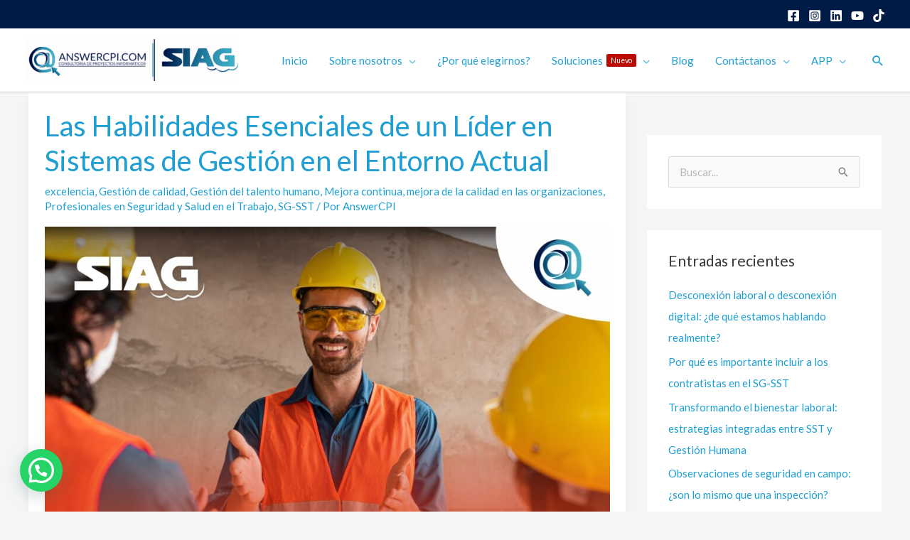

--- FILE ---
content_type: text/html; charset=UTF-8
request_url: https://www.answercpi.com/tag/calidad/
body_size: 38530
content:
<!DOCTYPE html>
<html lang="es">
<head>
<meta charset="UTF-8">
<meta name="viewport" content="width=device-width, initial-scale=1">
	<link rel="profile" href="https://gmpg.org/xfn/11"> 
	<title>calidad &#8211; AnswerCPI SAS</title>
<meta name='robots' content='max-image-preview:large' />
<link rel='dns-prefetch' href='//js.hs-scripts.com' />
<link rel='dns-prefetch' href='//www.googletagmanager.com' />
<link rel='dns-prefetch' href='//fonts.googleapis.com' />
<link rel="alternate" type="application/rss+xml" title="AnswerCPI SAS &raquo; Feed" href="https://www.answercpi.com/feed/" />
<link rel="alternate" type="application/rss+xml" title="AnswerCPI SAS &raquo; Feed de los comentarios" href="https://www.answercpi.com/comments/feed/" />
<link rel="alternate" type="application/rss+xml" title="AnswerCPI SAS &raquo; Etiqueta calidad del feed" href="https://www.answercpi.com/tag/calidad/feed/" />
<style id='wp-img-auto-sizes-contain-inline-css'>
img:is([sizes=auto i],[sizes^="auto," i]){contain-intrinsic-size:3000px 1500px}
/*# sourceURL=wp-img-auto-sizes-contain-inline-css */
</style>
<link rel='stylesheet' id='pt-cv-public-style-css' href='https://www.answercpi.com/wp-content/plugins/content-views-query-and-display-post-page/public/assets/css/cv.css?ver=4.2.1' media='all' />
<link rel='stylesheet' id='astra-theme-css-css' href='https://www.answercpi.com/wp-content/themes/astra/assets/css/minified/frontend.min.css?ver=4.12.0' media='all' />
<style id='astra-theme-css-inline-css'>
.ast-no-sidebar .entry-content .alignfull {margin-left: calc( -50vw + 50%);margin-right: calc( -50vw + 50%);max-width: 100vw;width: 100vw;}.ast-no-sidebar .entry-content .alignwide {margin-left: calc(-41vw + 50%);margin-right: calc(-41vw + 50%);max-width: unset;width: unset;}.ast-no-sidebar .entry-content .alignfull .alignfull,.ast-no-sidebar .entry-content .alignfull .alignwide,.ast-no-sidebar .entry-content .alignwide .alignfull,.ast-no-sidebar .entry-content .alignwide .alignwide,.ast-no-sidebar .entry-content .wp-block-column .alignfull,.ast-no-sidebar .entry-content .wp-block-column .alignwide{width: 100%;margin-left: auto;margin-right: auto;}.wp-block-gallery,.blocks-gallery-grid {margin: 0;}.wp-block-separator {max-width: 100px;}.wp-block-separator.is-style-wide,.wp-block-separator.is-style-dots {max-width: none;}.entry-content .has-2-columns .wp-block-column:first-child {padding-right: 10px;}.entry-content .has-2-columns .wp-block-column:last-child {padding-left: 10px;}@media (max-width: 782px) {.entry-content .wp-block-columns .wp-block-column {flex-basis: 100%;}.entry-content .has-2-columns .wp-block-column:first-child {padding-right: 0;}.entry-content .has-2-columns .wp-block-column:last-child {padding-left: 0;}}body .entry-content .wp-block-latest-posts {margin-left: 0;}body .entry-content .wp-block-latest-posts li {list-style: none;}.ast-no-sidebar .ast-container .entry-content .wp-block-latest-posts {margin-left: 0;}.ast-header-break-point .entry-content .alignwide {margin-left: auto;margin-right: auto;}.entry-content .blocks-gallery-item img {margin-bottom: auto;}.wp-block-pullquote {border-top: 4px solid #555d66;border-bottom: 4px solid #555d66;color: #40464d;}:root{--ast-post-nav-space:0;--ast-container-default-xlg-padding:6.67em;--ast-container-default-lg-padding:5.67em;--ast-container-default-slg-padding:4.34em;--ast-container-default-md-padding:3.34em;--ast-container-default-sm-padding:6.67em;--ast-container-default-xs-padding:2.4em;--ast-container-default-xxs-padding:1.4em;--ast-code-block-background:#EEEEEE;--ast-comment-inputs-background:#FAFAFA;--ast-normal-container-width:1200px;--ast-narrow-container-width:750px;--ast-blog-title-font-weight:normal;--ast-blog-meta-weight:inherit;--ast-global-color-primary:var(--ast-global-color-5);--ast-global-color-secondary:var(--ast-global-color-4);--ast-global-color-alternate-background:var(--ast-global-color-7);--ast-global-color-subtle-background:var(--ast-global-color-6);--ast-bg-style-guide:var( --ast-global-color-secondary,--ast-global-color-5 );--ast-shadow-style-guide:0px 0px 4px 0 #00000057;--ast-global-dark-bg-style:#fff;--ast-global-dark-lfs:#fbfbfb;--ast-widget-bg-color:#fafafa;--ast-wc-container-head-bg-color:#fbfbfb;--ast-title-layout-bg:#eeeeee;--ast-search-border-color:#e7e7e7;--ast-lifter-hover-bg:#e6e6e6;--ast-gallery-block-color:#000;--srfm-color-input-label:var(--ast-global-color-2);}html{font-size:93.75%;}a,.page-title{color:#1f9ed3;}a:hover,a:focus{color:#3a3a3a;}body,button,input,select,textarea,.ast-button,.ast-custom-button{font-family:'Lato',sans-serif;font-weight:400;font-size:15px;font-size:1rem;}blockquote{color:#000000;}h1,h2,h3,h4,h5,h6,.entry-content :where(h1,h2,h3,h4,h5,h6),.site-title,.site-title a{font-family:'Lato',sans-serif;font-weight:700;}.site-title{font-size:35px;font-size:2.3333333333333rem;display:none;}header .custom-logo-link img{max-width:300px;width:300px;}.astra-logo-svg{width:300px;}.site-header .site-description{font-size:15px;font-size:1rem;display:none;}.entry-title{font-size:40px;font-size:2.6666666666667rem;}.archive .ast-article-post .ast-article-inner,.blog .ast-article-post .ast-article-inner,.archive .ast-article-post .ast-article-inner:hover,.blog .ast-article-post .ast-article-inner:hover{overflow:hidden;}h1,.entry-content :where(h1){font-size:40px;font-size:2.6666666666667rem;font-family:'Lato',sans-serif;line-height:1.4em;}h2,.entry-content :where(h2){font-size:30px;font-size:2rem;font-family:'Lato',sans-serif;line-height:1.3em;}h3,.entry-content :where(h3){font-size:25px;font-size:1.6666666666667rem;font-family:'Lato',sans-serif;line-height:1.3em;}h4,.entry-content :where(h4){font-size:20px;font-size:1.3333333333333rem;line-height:1.2em;font-family:'Lato',sans-serif;}h5,.entry-content :where(h5){font-size:18px;font-size:1.2rem;line-height:1.2em;font-family:'Lato',sans-serif;}h6,.entry-content :where(h6){font-size:15px;font-size:1rem;line-height:1.25em;font-family:'Lato',sans-serif;}::selection{background-color:#1f9ed3;color:#ffffff;}body,h1,h2,h3,h4,h5,h6,.entry-title a,.entry-content :where(h1,h2,h3,h4,h5,h6){color:#3a3a3a;}.tagcloud a:hover,.tagcloud a:focus,.tagcloud a.current-item{color:#ffffff;border-color:#1f9ed3;background-color:#1f9ed3;}input:focus,input[type="text"]:focus,input[type="email"]:focus,input[type="url"]:focus,input[type="password"]:focus,input[type="reset"]:focus,input[type="search"]:focus,textarea:focus{border-color:#1f9ed3;}input[type="radio"]:checked,input[type=reset],input[type="checkbox"]:checked,input[type="checkbox"]:hover:checked,input[type="checkbox"]:focus:checked,input[type=range]::-webkit-slider-thumb{border-color:#1f9ed3;background-color:#1f9ed3;box-shadow:none;}.site-footer a:hover + .post-count,.site-footer a:focus + .post-count{background:#1f9ed3;border-color:#1f9ed3;}.single .nav-links .nav-previous,.single .nav-links .nav-next{color:#1f9ed3;}.entry-meta,.entry-meta *{line-height:1.45;color:#1f9ed3;}.entry-meta a:not(.ast-button):hover,.entry-meta a:not(.ast-button):hover *,.entry-meta a:not(.ast-button):focus,.entry-meta a:not(.ast-button):focus *,.page-links > .page-link,.page-links .page-link:hover,.post-navigation a:hover{color:#3a3a3a;}#cat option,.secondary .calendar_wrap thead a,.secondary .calendar_wrap thead a:visited{color:#1f9ed3;}.secondary .calendar_wrap #today,.ast-progress-val span{background:#1f9ed3;}.secondary a:hover + .post-count,.secondary a:focus + .post-count{background:#1f9ed3;border-color:#1f9ed3;}.calendar_wrap #today > a{color:#ffffff;}.page-links .page-link,.single .post-navigation a{color:#1f9ed3;}.ast-search-menu-icon .search-form button.search-submit{padding:0 4px;}.ast-search-menu-icon form.search-form{padding-right:0;}.ast-search-menu-icon.slide-search input.search-field{width:0;}.ast-header-search .ast-search-menu-icon.ast-dropdown-active .search-form,.ast-header-search .ast-search-menu-icon.ast-dropdown-active .search-field:focus{transition:all 0.2s;}.search-form input.search-field:focus{outline:none;}.widget-title,.widget .wp-block-heading{font-size:21px;font-size:1.4rem;color:#3a3a3a;}.single .ast-author-details .author-title{color:#3a3a3a;}#secondary,#secondary button,#secondary input,#secondary select,#secondary textarea{font-size:15px;font-size:1rem;}.ast-search-menu-icon.slide-search a:focus-visible:focus-visible,.astra-search-icon:focus-visible,#close:focus-visible,a:focus-visible,.ast-menu-toggle:focus-visible,.site .skip-link:focus-visible,.wp-block-loginout input:focus-visible,.wp-block-search.wp-block-search__button-inside .wp-block-search__inside-wrapper,.ast-header-navigation-arrow:focus-visible,.ast-orders-table__row .ast-orders-table__cell:focus-visible,a#ast-apply-coupon:focus-visible,#ast-apply-coupon:focus-visible,#close:focus-visible,.button.search-submit:focus-visible,#search_submit:focus,.normal-search:focus-visible,.ast-header-account-wrap:focus-visible,.astra-cart-drawer-close:focus,.ast-single-variation:focus,.ast-button:focus,.ast-builder-button-wrap:has(.ast-custom-button-link:focus),.ast-builder-button-wrap .ast-custom-button-link:focus{outline-style:dotted;outline-color:inherit;outline-width:thin;}input:focus,input[type="text"]:focus,input[type="email"]:focus,input[type="url"]:focus,input[type="password"]:focus,input[type="reset"]:focus,input[type="search"]:focus,input[type="number"]:focus,textarea:focus,.wp-block-search__input:focus,[data-section="section-header-mobile-trigger"] .ast-button-wrap .ast-mobile-menu-trigger-minimal:focus,.ast-mobile-popup-drawer.active .menu-toggle-close:focus,#ast-scroll-top:focus,#coupon_code:focus,#ast-coupon-code:focus{border-style:dotted;border-color:inherit;border-width:thin;}input{outline:none;}.ast-logo-title-inline .site-logo-img{padding-right:1em;}.site-logo-img img{ transition:all 0.2s linear;}body .ast-oembed-container *{position:absolute;top:0;width:100%;height:100%;left:0;}body .wp-block-embed-pocket-casts .ast-oembed-container *{position:unset;}.ast-single-post-featured-section + article {margin-top: 2em;}.site-content .ast-single-post-featured-section img {width: 100%;overflow: hidden;object-fit: cover;}.site > .ast-single-related-posts-container {margin-top: 0;}@media (min-width: 769px) {.ast-desktop .ast-container--narrow {max-width: var(--ast-narrow-container-width);margin: 0 auto;}}#secondary {margin: 4em 0 2.5em;word-break: break-word;line-height: 2;}#secondary li {margin-bottom: 0.25em;}#secondary li:last-child {margin-bottom: 0;}@media (max-width: 768px) {.js_active .ast-plain-container.ast-single-post #secondary {margin-top: 1.5em;}}.ast-separate-container.ast-two-container #secondary .widget {background-color: #fff;padding: 2em;margin-bottom: 2em;}@media (min-width: 993px) {.ast-left-sidebar #secondary {padding-right: 60px;}.ast-right-sidebar #secondary {padding-left: 60px;}}@media (max-width: 993px) {.ast-right-sidebar #secondary {padding-left: 30px;}.ast-left-sidebar #secondary {padding-right: 30px;}}@media (max-width:768.9px){#ast-desktop-header{display:none;}}@media (min-width:769px){#ast-mobile-header{display:none;}}.wp-block-buttons.aligncenter{justify-content:center;}.ast-separate-container.ast-single-post.ast-right-sidebar #primary,.ast-separate-container.ast-single-post.ast-left-sidebar #primary,.ast-separate-container.ast-single-post #primary,.ast-plain-container.ast-single-post #primary,.ast-narrow-container.ast-single-post #primary{margin-top:30px;}.ast-left-sidebar.ast-single-post #primary,.ast-right-sidebar.ast-single-post #primary,.ast-separate-container.ast-single-post.ast-right-sidebar #primary,.ast-separate-container.ast-single-post.ast-left-sidebar #primary,.ast-separate-container.ast-single-post #primary,.ast-narrow-container.ast-single-post #primary{padding-right:45px;}.ast-separate-container #primary,.ast-narrow-container #primary{padding-top:0px;}.ast-separate-container #primary,.ast-narrow-container #primary{padding-bottom:0px;}@media (max-width:782px){.entry-content .wp-block-columns .wp-block-column{margin-left:0px;}}.wp-block-image.aligncenter{margin-left:auto;margin-right:auto;}.wp-block-table.aligncenter{margin-left:auto;margin-right:auto;}.wp-block-buttons .wp-block-button.is-style-outline .wp-block-button__link.wp-element-button,.ast-outline-button,.wp-block-uagb-buttons-child .uagb-buttons-repeater.ast-outline-button{border-top-width:2px;border-right-width:2px;border-bottom-width:2px;border-left-width:2px;font-family:inherit;font-weight:inherit;line-height:1em;border-top-left-radius:2px;border-top-right-radius:2px;border-bottom-right-radius:2px;border-bottom-left-radius:2px;}.wp-block-button .wp-block-button__link.wp-element-button.is-style-outline:not(.has-background),.wp-block-button.is-style-outline>.wp-block-button__link.wp-element-button:not(.has-background),.ast-outline-button{background-color:transparent;}.entry-content[data-ast-blocks-layout] > figure{margin-bottom:1em;}.elementor-widget-container .elementor-loop-container .e-loop-item[data-elementor-type="loop-item"]{width:100%;}@media (max-width:768px){.ast-left-sidebar #content > .ast-container{display:flex;flex-direction:column-reverse;width:100%;}.ast-separate-container .ast-article-post,.ast-separate-container .ast-article-single{padding:1.5em 2.14em;}.ast-author-box img.avatar{margin:20px 0 0 0;}}@media (max-width:768px){#secondary.secondary{padding-top:0;}.ast-separate-container.ast-right-sidebar #secondary{padding-left:1em;padding-right:1em;}.ast-separate-container.ast-two-container #secondary{padding-left:0;padding-right:0;}.ast-page-builder-template .entry-header #secondary,.ast-page-builder-template #secondary{margin-top:1.5em;}}@media (max-width:768px){.ast-right-sidebar #primary{padding-right:0;}.ast-page-builder-template.ast-left-sidebar #secondary,.ast-page-builder-template.ast-right-sidebar #secondary{padding-right:20px;padding-left:20px;}.ast-right-sidebar #secondary,.ast-left-sidebar #primary{padding-left:0;}.ast-left-sidebar #secondary{padding-right:0;}}@media (min-width:769px){.ast-separate-container.ast-right-sidebar #primary,.ast-separate-container.ast-left-sidebar #primary{border:0;}.search-no-results.ast-separate-container #primary{margin-bottom:4em;}}@media (min-width:769px){.ast-right-sidebar #primary{border-right:1px solid var(--ast-border-color);}.ast-left-sidebar #primary{border-left:1px solid var(--ast-border-color);}.ast-right-sidebar #secondary{border-left:1px solid var(--ast-border-color);margin-left:-1px;}.ast-left-sidebar #secondary{border-right:1px solid var(--ast-border-color);margin-right:-1px;}.ast-separate-container.ast-two-container.ast-right-sidebar #secondary{padding-left:30px;padding-right:0;}.ast-separate-container.ast-two-container.ast-left-sidebar #secondary{padding-right:30px;padding-left:0;}.ast-separate-container.ast-right-sidebar #secondary,.ast-separate-container.ast-left-sidebar #secondary{border:0;margin-left:auto;margin-right:auto;}.ast-separate-container.ast-two-container #secondary .widget:last-child{margin-bottom:0;}}.menu-toggle,button,.ast-button,.ast-custom-button,.button,input#submit,input[type="button"],input[type="submit"],input[type="reset"]{color:#ffffff;border-color:#1f9ed3;background-color:#1f9ed3;border-top-left-radius:2px;border-top-right-radius:2px;border-bottom-right-radius:2px;border-bottom-left-radius:2px;padding-top:10px;padding-right:40px;padding-bottom:10px;padding-left:40px;font-family:inherit;font-weight:inherit;}button:focus,.menu-toggle:hover,button:hover,.ast-button:hover,.ast-custom-button:hover .button:hover,.ast-custom-button:hover,input[type=reset]:hover,input[type=reset]:focus,input#submit:hover,input#submit:focus,input[type="button"]:hover,input[type="button"]:focus,input[type="submit"]:hover,input[type="submit"]:focus{color:#ffffff;background-color:#3a3a3a;border-color:#3a3a3a;}@media (max-width:768px){.ast-mobile-header-stack .main-header-bar .ast-search-menu-icon{display:inline-block;}.ast-header-break-point.ast-header-custom-item-outside .ast-mobile-header-stack .main-header-bar .ast-search-icon{margin:0;}.ast-comment-avatar-wrap img{max-width:2.5em;}.ast-comment-meta{padding:0 1.8888em 1.3333em;}.ast-separate-container .ast-comment-list li.depth-1{padding:1.5em 2.14em;}.ast-separate-container .comment-respond{padding:2em 2.14em;}}@media (min-width:544px){.ast-container{max-width:100%;}}@media (max-width:544px){.ast-separate-container .ast-article-post,.ast-separate-container .ast-article-single,.ast-separate-container .comments-title,.ast-separate-container .ast-archive-description{padding:1.5em 1em;}.ast-separate-container #content .ast-container{padding-left:0.54em;padding-right:0.54em;}.ast-separate-container .ast-comment-list .bypostauthor{padding:.5em;}.ast-search-menu-icon.ast-dropdown-active .search-field{width:170px;}.ast-separate-container #secondary{padding-top:0;}.ast-separate-container.ast-two-container #secondary .widget{margin-bottom:1.5em;padding-left:1em;padding-right:1em;}}@media (max-width:768px){.ast-header-break-point .ast-search-menu-icon.slide-search .search-form{right:0;}.ast-header-break-point .ast-mobile-header-stack .ast-search-menu-icon.slide-search .search-form{right:-1em;}} #ast-mobile-header .ast-site-header-cart-li a{pointer-events:none;}.ast-no-sidebar.ast-separate-container .entry-content .alignfull {margin-left: -6.67em;margin-right: -6.67em;width: auto;}@media (max-width: 1200px) {.ast-no-sidebar.ast-separate-container .entry-content .alignfull {margin-left: -2.4em;margin-right: -2.4em;}}@media (max-width: 768px) {.ast-no-sidebar.ast-separate-container .entry-content .alignfull {margin-left: -2.14em;margin-right: -2.14em;}}@media (max-width: 544px) {.ast-no-sidebar.ast-separate-container .entry-content .alignfull {margin-left: -1em;margin-right: -1em;}}.ast-no-sidebar.ast-separate-container .entry-content .alignwide {margin-left: -20px;margin-right: -20px;}.ast-no-sidebar.ast-separate-container .entry-content .wp-block-column .alignfull,.ast-no-sidebar.ast-separate-container .entry-content .wp-block-column .alignwide {margin-left: auto;margin-right: auto;width: 100%;}@media (max-width:768px){.site-title{display:none;}.site-header .site-description{display:none;}h1,.entry-content :where(h1){font-size:30px;}h2,.entry-content :where(h2){font-size:25px;}h3,.entry-content :where(h3){font-size:20px;}.astra-logo-svg{width:181px;}header .custom-logo-link img,.ast-header-break-point .site-logo-img .custom-mobile-logo-link img{max-width:181px;width:181px;}}@media (max-width:544px){.site-title{display:none;}.site-header .site-description{display:none;}h1,.entry-content :where(h1){font-size:30px;}h2,.entry-content :where(h2){font-size:25px;}h3,.entry-content :where(h3){font-size:20px;}header .custom-logo-link img,.ast-header-break-point .site-branding img,.ast-header-break-point .custom-logo-link img{max-width:129px;width:129px;}.astra-logo-svg{width:129px;}.ast-header-break-point .site-logo-img .custom-mobile-logo-link img{max-width:129px;}}@media (max-width:768px){html{font-size:85.5%;}}@media (max-width:544px){html{font-size:85.5%;}}@media (min-width:769px){.ast-container{max-width:1240px;}}@font-face {font-family: "Astra";src: url(https://www.answercpi.com/wp-content/themes/astra/assets/fonts/astra.woff) format("woff"),url(https://www.answercpi.com/wp-content/themes/astra/assets/fonts/astra.ttf) format("truetype"),url(https://www.answercpi.com/wp-content/themes/astra/assets/fonts/astra.svg#astra) format("svg");font-weight: normal;font-style: normal;font-display: fallback;}@media (min-width:769px){.single-post .site-content > .ast-container{max-width:1080px;}}.ast-blog-layout-4-grid .ast-article-post{border:0;}.ast-blog-layout-4-grid .ast-article-inner .wp-post-image{width:100%;}.ast-separate-container .ast-article-post{padding:1.5em;}.ast-blog-layout-4-grid .ast-row{display:flex;flex-wrap:wrap;flex-flow:row wrap;align-items:stretch;}.ast-row .blog-layout-4 .post-content,.blog-layout-4 .post-thumb{padding-left:0;padding-right:0;}.ast-article-post.remove-featured-img-padding .blog-layout-4 .post-content .ast-blog-featured-section:first-child .post-thumb-img-content{margin-top:-1.5em;}.ast-article-post.remove-featured-img-padding .blog-layout-4 .post-content .ast-blog-featured-section .post-thumb-img-content{margin-left:-1.5em;margin-right:-1.5em;}@media (max-width:768px){.ast-blog-layout-4-grid .ast-article-post{width:100%;}}.ast-blog-layout-6-grid .ast-blog-featured-section:before { content: ""; }.ast-article-post .post-thumb-img-content{overflow:hidden;}.ast-article-post .post-thumb-img-content img{transform:scale(1);transition:transform .5s ease;}.ast-article-post:hover .post-thumb-img-content img{transform:scale(1.1);}.cat-links.badge a,.tags-links.badge a {padding: 4px 8px;border-radius: 3px;font-weight: 400;}.cat-links.underline a,.tags-links.underline a{text-decoration: underline;}@media (min-width:769px){.main-header-menu .sub-menu .menu-item.ast-left-align-sub-menu:hover > .sub-menu,.main-header-menu .sub-menu .menu-item.ast-left-align-sub-menu.focus > .sub-menu{margin-left:-0px;}}.site .comments-area{padding-bottom:3em;}.footer-widget-area[data-section^="section-fb-html-"] .ast-builder-html-element{text-align:center;}.astra-icon-down_arrow::after {content: "\e900";font-family: Astra;}.astra-icon-close::after {content: "\e5cd";font-family: Astra;}.astra-icon-drag_handle::after {content: "\e25d";font-family: Astra;}.astra-icon-format_align_justify::after {content: "\e235";font-family: Astra;}.astra-icon-menu::after {content: "\e5d2";font-family: Astra;}.astra-icon-reorder::after {content: "\e8fe";font-family: Astra;}.astra-icon-search::after {content: "\e8b6";font-family: Astra;}.astra-icon-zoom_in::after {content: "\e56b";font-family: Astra;}.astra-icon-check-circle::after {content: "\e901";font-family: Astra;}.astra-icon-shopping-cart::after {content: "\f07a";font-family: Astra;}.astra-icon-shopping-bag::after {content: "\f290";font-family: Astra;}.astra-icon-shopping-basket::after {content: "\f291";font-family: Astra;}.astra-icon-circle-o::after {content: "\e903";font-family: Astra;}.astra-icon-certificate::after {content: "\e902";font-family: Astra;}blockquote {padding: 1.2em;}:root .has-ast-global-color-0-color{color:var(--ast-global-color-0);}:root .has-ast-global-color-0-background-color{background-color:var(--ast-global-color-0);}:root .wp-block-button .has-ast-global-color-0-color{color:var(--ast-global-color-0);}:root .wp-block-button .has-ast-global-color-0-background-color{background-color:var(--ast-global-color-0);}:root .has-ast-global-color-1-color{color:var(--ast-global-color-1);}:root .has-ast-global-color-1-background-color{background-color:var(--ast-global-color-1);}:root .wp-block-button .has-ast-global-color-1-color{color:var(--ast-global-color-1);}:root .wp-block-button .has-ast-global-color-1-background-color{background-color:var(--ast-global-color-1);}:root .has-ast-global-color-2-color{color:var(--ast-global-color-2);}:root .has-ast-global-color-2-background-color{background-color:var(--ast-global-color-2);}:root .wp-block-button .has-ast-global-color-2-color{color:var(--ast-global-color-2);}:root .wp-block-button .has-ast-global-color-2-background-color{background-color:var(--ast-global-color-2);}:root .has-ast-global-color-3-color{color:var(--ast-global-color-3);}:root .has-ast-global-color-3-background-color{background-color:var(--ast-global-color-3);}:root .wp-block-button .has-ast-global-color-3-color{color:var(--ast-global-color-3);}:root .wp-block-button .has-ast-global-color-3-background-color{background-color:var(--ast-global-color-3);}:root .has-ast-global-color-4-color{color:var(--ast-global-color-4);}:root .has-ast-global-color-4-background-color{background-color:var(--ast-global-color-4);}:root .wp-block-button .has-ast-global-color-4-color{color:var(--ast-global-color-4);}:root .wp-block-button .has-ast-global-color-4-background-color{background-color:var(--ast-global-color-4);}:root .has-ast-global-color-5-color{color:var(--ast-global-color-5);}:root .has-ast-global-color-5-background-color{background-color:var(--ast-global-color-5);}:root .wp-block-button .has-ast-global-color-5-color{color:var(--ast-global-color-5);}:root .wp-block-button .has-ast-global-color-5-background-color{background-color:var(--ast-global-color-5);}:root .has-ast-global-color-6-color{color:var(--ast-global-color-6);}:root .has-ast-global-color-6-background-color{background-color:var(--ast-global-color-6);}:root .wp-block-button .has-ast-global-color-6-color{color:var(--ast-global-color-6);}:root .wp-block-button .has-ast-global-color-6-background-color{background-color:var(--ast-global-color-6);}:root .has-ast-global-color-7-color{color:var(--ast-global-color-7);}:root .has-ast-global-color-7-background-color{background-color:var(--ast-global-color-7);}:root .wp-block-button .has-ast-global-color-7-color{color:var(--ast-global-color-7);}:root .wp-block-button .has-ast-global-color-7-background-color{background-color:var(--ast-global-color-7);}:root .has-ast-global-color-8-color{color:var(--ast-global-color-8);}:root .has-ast-global-color-8-background-color{background-color:var(--ast-global-color-8);}:root .wp-block-button .has-ast-global-color-8-color{color:var(--ast-global-color-8);}:root .wp-block-button .has-ast-global-color-8-background-color{background-color:var(--ast-global-color-8);}:root{--ast-global-color-0:#0170B9;--ast-global-color-1:#3a3a3a;--ast-global-color-2:#3a3a3a;--ast-global-color-3:#4B4F58;--ast-global-color-4:#F5F5F5;--ast-global-color-5:#FFFFFF;--ast-global-color-6:#E5E5E5;--ast-global-color-7:#424242;--ast-global-color-8:#000000;}:root {--ast-border-color : #dddddd;}.ast-breadcrumbs .trail-browse,.ast-breadcrumbs .trail-items,.ast-breadcrumbs .trail-items li{display:inline-block;margin:0;padding:0;border:none;background:inherit;text-indent:0;text-decoration:none;}.ast-breadcrumbs .trail-browse{font-size:inherit;font-style:inherit;font-weight:inherit;color:inherit;}.ast-breadcrumbs .trail-items{list-style:none;}.trail-items li::after{padding:0 0.3em;content:"\00bb";}.trail-items li:last-of-type::after{display:none;}h1,h2,h3,h4,h5,h6,.entry-content :where(h1,h2,h3,h4,h5,h6){color:var(--ast-global-color-2);}@media (max-width:768px){.ast-builder-grid-row-container.ast-builder-grid-row-tablet-3-firstrow .ast-builder-grid-row > *:first-child,.ast-builder-grid-row-container.ast-builder-grid-row-tablet-3-lastrow .ast-builder-grid-row > *:last-child{grid-column:1 / -1;}}@media (max-width:544px){.ast-builder-grid-row-container.ast-builder-grid-row-mobile-3-firstrow .ast-builder-grid-row > *:first-child,.ast-builder-grid-row-container.ast-builder-grid-row-mobile-3-lastrow .ast-builder-grid-row > *:last-child{grid-column:1 / -1;}}.ast-builder-layout-element[data-section="title_tagline"]{display:flex;}@media (max-width:768px){.ast-header-break-point .ast-builder-layout-element[data-section="title_tagline"]{display:flex;}}@media (max-width:544px){.ast-header-break-point .ast-builder-layout-element[data-section="title_tagline"]{display:flex;}}.ast-builder-menu-1{font-family:inherit;font-weight:inherit;}.ast-builder-menu-1 .sub-menu,.ast-builder-menu-1 .inline-on-mobile .sub-menu{border-top-width:2px;border-bottom-width:0px;border-right-width:0px;border-left-width:0px;border-color:#1f9ed3;border-style:solid;}.ast-builder-menu-1 .sub-menu .sub-menu{top:-2px;}.ast-builder-menu-1 .main-header-menu > .menu-item > .sub-menu,.ast-builder-menu-1 .main-header-menu > .menu-item > .astra-full-megamenu-wrapper{margin-top:0px;}.ast-desktop .ast-builder-menu-1 .main-header-menu > .menu-item > .sub-menu:before,.ast-desktop .ast-builder-menu-1 .main-header-menu > .menu-item > .astra-full-megamenu-wrapper:before{height:calc( 0px + 2px + 5px );}.ast-desktop .ast-builder-menu-1 .menu-item .sub-menu .menu-link{border-style:none;}@media (max-width:768px){.ast-header-break-point .ast-builder-menu-1 .menu-item.menu-item-has-children > .ast-menu-toggle{top:0;}.ast-builder-menu-1 .inline-on-mobile .menu-item.menu-item-has-children > .ast-menu-toggle{right:-15px;}.ast-builder-menu-1 .menu-item-has-children > .menu-link:after{content:unset;}.ast-builder-menu-1 .main-header-menu > .menu-item > .sub-menu,.ast-builder-menu-1 .main-header-menu > .menu-item > .astra-full-megamenu-wrapper{margin-top:0;}}@media (max-width:544px){.ast-header-break-point .ast-builder-menu-1 .menu-item.menu-item-has-children > .ast-menu-toggle{top:0;}.ast-builder-menu-1 .main-header-menu > .menu-item > .sub-menu,.ast-builder-menu-1 .main-header-menu > .menu-item > .astra-full-megamenu-wrapper{margin-top:0;}}.ast-builder-menu-1{display:flex;}@media (max-width:768px){.ast-header-break-point .ast-builder-menu-1{display:flex;}}@media (max-width:544px){.ast-header-break-point .ast-builder-menu-1{display:flex;}}.main-header-bar .main-header-bar-navigation .ast-search-icon {display: block;z-index: 4;position: relative;}.ast-search-icon .ast-icon {z-index: 4;}.ast-search-icon {z-index: 4;position: relative;line-height: normal;}.main-header-bar .ast-search-menu-icon .search-form {background-color: #ffffff;}.ast-search-menu-icon.ast-dropdown-active.slide-search .search-form {visibility: visible;opacity: 1;}.ast-search-menu-icon .search-form {border: 1px solid var(--ast-search-border-color);line-height: normal;padding: 0 3em 0 0;border-radius: 2px;display: inline-block;-webkit-backface-visibility: hidden;backface-visibility: hidden;position: relative;color: inherit;background-color: #fff;}.ast-search-menu-icon .astra-search-icon {-js-display: flex;display: flex;line-height: normal;}.ast-search-menu-icon .astra-search-icon:focus {outline: none;}.ast-search-menu-icon .search-field {border: none;background-color: transparent;transition: all .3s;border-radius: inherit;color: inherit;font-size: inherit;width: 0;color: #757575;}.ast-search-menu-icon .search-submit {display: none;background: none;border: none;font-size: 1.3em;color: #757575;}.ast-search-menu-icon.ast-dropdown-active {visibility: visible;opacity: 1;position: relative;}.ast-search-menu-icon.ast-dropdown-active .search-field,.ast-dropdown-active.ast-search-menu-icon.slide-search input.search-field {width: 235px;}.ast-header-search .ast-search-menu-icon.slide-search .search-form,.ast-header-search .ast-search-menu-icon.ast-inline-search .search-form {-js-display: flex;display: flex;align-items: center;}.ast-search-menu-icon.ast-inline-search .search-field {width : 100%;padding : 0.60em;padding-right : 5.5em;transition: all 0.2s;}.site-header-section-left .ast-search-menu-icon.slide-search .search-form {padding-left: 2em;padding-right: unset;left: -1em;right: unset;}.site-header-section-left .ast-search-menu-icon.slide-search .search-form .search-field {margin-right: unset;}.ast-search-menu-icon.slide-search .search-form {-webkit-backface-visibility: visible;backface-visibility: visible;visibility: hidden;opacity: 0;transition: all .2s;position: absolute;z-index: 3;right: -1em;top: 50%;transform: translateY(-50%);}.ast-header-search .ast-search-menu-icon .search-form .search-field:-ms-input-placeholder,.ast-header-search .ast-search-menu-icon .search-form .search-field:-ms-input-placeholder{opacity:0.5;}.ast-header-search .ast-search-menu-icon.slide-search .search-form,.ast-header-search .ast-search-menu-icon.ast-inline-search .search-form{-js-display:flex;display:flex;align-items:center;}.ast-builder-layout-element.ast-header-search{height:auto;}.ast-header-search .astra-search-icon{font-size:20px;}@media (max-width:768px){.ast-header-search .astra-search-icon{font-size:18px;}}@media (max-width:544px){.ast-header-search .astra-search-icon{font-size:18px;}}.ast-header-search{display:flex;}@media (max-width:768px){.ast-header-break-point .ast-header-search{display:flex;}}@media (max-width:544px){.ast-header-break-point .ast-header-search{display:flex;}}.ast-social-stack-desktop .ast-builder-social-element,.ast-social-stack-tablet .ast-builder-social-element,.ast-social-stack-mobile .ast-builder-social-element {margin-top: 6px;margin-bottom: 6px;}.social-show-label-true .ast-builder-social-element {width: auto;padding: 0 0.4em;}[data-section^="section-fb-social-icons-"] .footer-social-inner-wrap {text-align: center;}.ast-footer-social-wrap {width: 100%;}.ast-footer-social-wrap .ast-builder-social-element:first-child {margin-left: 0;}.ast-footer-social-wrap .ast-builder-social-element:last-child {margin-right: 0;}.ast-header-social-wrap .ast-builder-social-element:first-child {margin-left: 0;}.ast-header-social-wrap .ast-builder-social-element:last-child {margin-right: 0;}.ast-builder-social-element {line-height: 1;color: var(--ast-global-color-2);background: transparent;vertical-align: middle;transition: all 0.01s;margin-left: 6px;margin-right: 6px;justify-content: center;align-items: center;}.ast-builder-social-element .social-item-label {padding-left: 6px;}.ast-header-social-1-wrap .ast-builder-social-element svg{width:18px;height:18px;}.ast-header-social-1-wrap .ast-social-color-type-custom svg{fill:var(--ast-global-color-5);}.ast-header-social-1-wrap .ast-social-color-type-custom .ast-builder-social-element:hover{color:var(--ast-global-color-0);}.ast-header-social-1-wrap .ast-social-color-type-custom .ast-builder-social-element:hover svg{fill:var(--ast-global-color-0);}.ast-header-social-1-wrap .ast-social-color-type-custom .social-item-label{color:var(--ast-global-color-5);}.ast-header-social-1-wrap .ast-builder-social-element:hover .social-item-label{color:var(--ast-global-color-0);}.ast-builder-layout-element[data-section="section-hb-social-icons-1"]{display:flex;}@media (max-width:768px){.ast-header-break-point .ast-builder-layout-element[data-section="section-hb-social-icons-1"]{display:flex;}}@media (max-width:544px){.ast-header-break-point .ast-builder-layout-element[data-section="section-hb-social-icons-1"]{display:flex;}}.ast-builder-html-element img.alignnone{display:inline-block;}.ast-builder-html-element p:first-child{margin-top:0;}.ast-builder-html-element p:last-child{margin-bottom:0;}.ast-header-break-point .main-header-bar .ast-builder-html-element{line-height:1.85714285714286;}.footer-widget-area[data-section="section-fb-html-1"]{margin-top:1px;margin-bottom:1px;margin-left:1px;margin-right:1px;}.footer-widget-area[data-section="section-fb-html-1"]{display:block;}@media (max-width:768px){.ast-header-break-point .footer-widget-area[data-section="section-fb-html-1"]{display:block;}}@media (max-width:544px){.ast-header-break-point .footer-widget-area[data-section="section-fb-html-1"]{display:block;}}.footer-widget-area[data-section="section-fb-html-2"]{display:block;}@media (max-width:768px){.ast-header-break-point .footer-widget-area[data-section="section-fb-html-2"]{display:block;}}@media (max-width:544px){.ast-header-break-point .footer-widget-area[data-section="section-fb-html-2"]{display:block;}}.footer-widget-area[data-section="section-fb-html-3"]{display:block;}@media (max-width:768px){.ast-header-break-point .footer-widget-area[data-section="section-fb-html-3"]{display:block;}}@media (max-width:544px){.ast-header-break-point .footer-widget-area[data-section="section-fb-html-3"]{display:block;}}.footer-widget-area[data-section="section-fb-html-1"] .ast-builder-html-element{text-align:center;}@media (max-width:768px){.footer-widget-area[data-section="section-fb-html-1"] .ast-builder-html-element{text-align:center;}}@media (max-width:544px){.footer-widget-area[data-section="section-fb-html-1"] .ast-builder-html-element{text-align:center;}}.footer-widget-area[data-section="section-fb-html-2"] .ast-builder-html-element{text-align:center;}@media (max-width:768px){.footer-widget-area[data-section="section-fb-html-2"] .ast-builder-html-element{text-align:center;}}@media (max-width:544px){.footer-widget-area[data-section="section-fb-html-2"] .ast-builder-html-element{text-align:center;}}.footer-widget-area[data-section="section-fb-html-3"] .ast-builder-html-element{text-align:center;}@media (max-width:768px){.footer-widget-area[data-section="section-fb-html-3"] .ast-builder-html-element{text-align:center;}}@media (max-width:544px){.footer-widget-area[data-section="section-fb-html-3"] .ast-builder-html-element{text-align:center;}}.ast-footer-copyright{text-align:center;}.ast-footer-copyright.site-footer-focus-item {color:#ffffff;}@media (max-width:768px){.ast-footer-copyright{text-align:center;}}@media (max-width:544px){.ast-footer-copyright{text-align:center;}}.ast-footer-copyright.ast-builder-layout-element{display:flex;}@media (max-width:768px){.ast-header-break-point .ast-footer-copyright.ast-builder-layout-element{display:flex;}}@media (max-width:544px){.ast-header-break-point .ast-footer-copyright.ast-builder-layout-element{display:flex;}}.ast-social-stack-desktop .ast-builder-social-element,.ast-social-stack-tablet .ast-builder-social-element,.ast-social-stack-mobile .ast-builder-social-element {margin-top: 6px;margin-bottom: 6px;}.social-show-label-true .ast-builder-social-element {width: auto;padding: 0 0.4em;}[data-section^="section-fb-social-icons-"] .footer-social-inner-wrap {text-align: center;}.ast-footer-social-wrap {width: 100%;}.ast-footer-social-wrap .ast-builder-social-element:first-child {margin-left: 0;}.ast-footer-social-wrap .ast-builder-social-element:last-child {margin-right: 0;}.ast-header-social-wrap .ast-builder-social-element:first-child {margin-left: 0;}.ast-header-social-wrap .ast-builder-social-element:last-child {margin-right: 0;}.ast-builder-social-element {line-height: 1;color: var(--ast-global-color-2);background: transparent;vertical-align: middle;transition: all 0.01s;margin-left: 6px;margin-right: 6px;justify-content: center;align-items: center;}.ast-builder-social-element .social-item-label {padding-left: 6px;}.ast-footer-social-1-wrap .ast-builder-social-element svg{width:30px;height:30px;}.ast-footer-social-1-wrap .ast-social-color-type-custom svg{fill:var(--ast-global-color-5);}.ast-footer-social-1-wrap .ast-social-color-type-custom .social-item-label{color:var(--ast-global-color-5);}[data-section="section-fb-social-icons-1"] .footer-social-inner-wrap{text-align:center;}@media (max-width:768px){[data-section="section-fb-social-icons-1"] .footer-social-inner-wrap{text-align:center;}}@media (max-width:544px){[data-section="section-fb-social-icons-1"] .footer-social-inner-wrap{text-align:center;}}.ast-builder-layout-element[data-section="section-fb-social-icons-1"]{display:flex;}@media (max-width:768px){.ast-header-break-point .ast-builder-layout-element[data-section="section-fb-social-icons-1"]{display:flex;}}@media (max-width:544px){.ast-header-break-point .ast-builder-layout-element[data-section="section-fb-social-icons-1"]{display:flex;}}.site-primary-footer-wrap{padding-top:45px;padding-bottom:45px;}.site-primary-footer-wrap[data-section="section-primary-footer-builder"]{background-color:#001c46;background-image:none;}.site-primary-footer-wrap[data-section="section-primary-footer-builder"] .ast-builder-grid-row{max-width:1200px;margin-left:auto;margin-right:auto;}.site-primary-footer-wrap[data-section="section-primary-footer-builder"] .ast-builder-grid-row,.site-primary-footer-wrap[data-section="section-primary-footer-builder"] .site-footer-section{align-items:flex-start;}.site-primary-footer-wrap[data-section="section-primary-footer-builder"].ast-footer-row-inline .site-footer-section{display:flex;margin-bottom:0;}.ast-builder-grid-row-3-equal .ast-builder-grid-row{grid-template-columns:repeat( 3,1fr );}@media (max-width:768px){.site-primary-footer-wrap[data-section="section-primary-footer-builder"].ast-footer-row-tablet-inline .site-footer-section{display:flex;margin-bottom:0;}.site-primary-footer-wrap[data-section="section-primary-footer-builder"].ast-footer-row-tablet-stack .site-footer-section{display:block;margin-bottom:10px;}.ast-builder-grid-row-container.ast-builder-grid-row-tablet-3-equal .ast-builder-grid-row{grid-template-columns:repeat( 3,1fr );}}@media (max-width:544px){.site-primary-footer-wrap[data-section="section-primary-footer-builder"].ast-footer-row-mobile-inline .site-footer-section{display:flex;margin-bottom:0;}.site-primary-footer-wrap[data-section="section-primary-footer-builder"].ast-footer-row-mobile-stack .site-footer-section{display:block;margin-bottom:10px;}.ast-builder-grid-row-container.ast-builder-grid-row-mobile-full .ast-builder-grid-row{grid-template-columns:1fr;}}.site-primary-footer-wrap[data-section="section-primary-footer-builder"]{display:grid;}@media (max-width:768px){.ast-header-break-point .site-primary-footer-wrap[data-section="section-primary-footer-builder"]{display:grid;}}@media (max-width:544px){.ast-header-break-point .site-primary-footer-wrap[data-section="section-primary-footer-builder"]{display:grid;}}.elementor-posts-container [CLASS*="ast-width-"]{width:100%;}.elementor-template-full-width .ast-container{display:block;}.elementor-screen-only,.screen-reader-text,.screen-reader-text span,.ui-helper-hidden-accessible{top:0 !important;}@media (max-width:544px){.elementor-element .elementor-wc-products .woocommerce[class*="columns-"] ul.products li.product{width:auto;margin:0;}.elementor-element .woocommerce .woocommerce-result-count{float:none;}}.ast-desktop .ast-mega-menu-enabled .ast-builder-menu-1 div:not( .astra-full-megamenu-wrapper) .sub-menu,.ast-builder-menu-1 .inline-on-mobile .sub-menu,.ast-desktop .ast-builder-menu-1 .astra-full-megamenu-wrapper,.ast-desktop .ast-builder-menu-1 .menu-item .sub-menu{box-shadow:0px 4px 10px -2px rgba(0,0,0,0.1);}.ast-desktop .ast-mobile-popup-drawer.active .ast-mobile-popup-inner{max-width:35%;}@media (max-width:921px){.ast-mobile-popup-drawer.active .ast-mobile-popup-inner{max-width:90%;}}@media (max-width:544px){.ast-mobile-popup-drawer.active .ast-mobile-popup-inner{max-width:90%;}}.ast-header-break-point .main-header-bar{border-bottom-width:1px;border-bottom-color:#c6c6c6;}@media (min-width:769px){.main-header-bar{border-bottom-width:1px;border-bottom-color:#c6c6c6;}}@media (min-width:769px){#primary{width:70%;}#secondary{width:30%;}}.main-header-menu .menu-item,#astra-footer-menu .menu-item,.main-header-bar .ast-masthead-custom-menu-items{-js-display:flex;display:flex;-webkit-box-pack:center;-webkit-justify-content:center;-moz-box-pack:center;-ms-flex-pack:center;justify-content:center;-webkit-box-orient:vertical;-webkit-box-direction:normal;-webkit-flex-direction:column;-moz-box-orient:vertical;-moz-box-direction:normal;-ms-flex-direction:column;flex-direction:column;}.main-header-menu > .menu-item > .menu-link,#astra-footer-menu > .menu-item > .menu-link{height:100%;-webkit-box-align:center;-webkit-align-items:center;-moz-box-align:center;-ms-flex-align:center;align-items:center;-js-display:flex;display:flex;}.header-main-layout-1 .ast-flex.main-header-container,.header-main-layout-3 .ast-flex.main-header-container{-webkit-align-content:center;-ms-flex-line-pack:center;align-content:center;-webkit-box-align:center;-webkit-align-items:center;-moz-box-align:center;-ms-flex-align:center;align-items:center;}.main-header-menu .sub-menu .menu-item.menu-item-has-children > .menu-link:after{position:absolute;right:1em;top:50%;transform:translate(0,-50%) rotate(270deg);}.ast-header-break-point .main-header-bar .main-header-bar-navigation .page_item_has_children > .ast-menu-toggle::before,.ast-header-break-point .main-header-bar .main-header-bar-navigation .menu-item-has-children > .ast-menu-toggle::before,.ast-mobile-popup-drawer .main-header-bar-navigation .menu-item-has-children>.ast-menu-toggle::before,.ast-header-break-point .ast-mobile-header-wrap .main-header-bar-navigation .menu-item-has-children > .ast-menu-toggle::before{font-weight:bold;content:"\e900";font-family:Astra;text-decoration:inherit;display:inline-block;}.ast-header-break-point .main-navigation ul.sub-menu .menu-item .menu-link:before{content:"\e900";font-family:Astra;font-size:.65em;text-decoration:inherit;display:inline-block;transform:translate(0,-2px) rotateZ(270deg);margin-right:5px;}.widget_search .search-form:after{font-family:Astra;font-size:1.2em;font-weight:normal;content:"\e8b6";position:absolute;top:50%;right:15px;transform:translate(0,-50%);}.astra-search-icon::before{content:"\e8b6";font-family:Astra;font-style:normal;font-weight:normal;text-decoration:inherit;text-align:center;-webkit-font-smoothing:antialiased;-moz-osx-font-smoothing:grayscale;z-index:3;}.main-header-bar .main-header-bar-navigation .page_item_has_children > a:after,.main-header-bar .main-header-bar-navigation .menu-item-has-children > a:after,.menu-item-has-children .ast-header-navigation-arrow:after{content:"\e900";display:inline-block;font-family:Astra;font-size:.6rem;font-weight:bold;text-rendering:auto;-webkit-font-smoothing:antialiased;-moz-osx-font-smoothing:grayscale;margin-left:10px;line-height:normal;}.menu-item-has-children .sub-menu .ast-header-navigation-arrow:after{margin-left:0;}.ast-mobile-popup-drawer .main-header-bar-navigation .ast-submenu-expanded>.ast-menu-toggle::before{transform:rotateX(180deg);}.ast-header-break-point .main-header-bar-navigation .menu-item-has-children > .menu-link:after{display:none;}@media (min-width:769px){.ast-builder-menu .main-navigation > ul > li:last-child a{margin-right:0;}}.ast-separate-container.ast-two-container #secondary .widget{background-color:var(--ast-global-color-5);background-image:none;}@media (max-width:768px){.ast-separate-container.ast-two-container #secondary .widget{background-color:var(--ast-global-color-5);background-image:none;}}@media (max-width:544px){.ast-separate-container.ast-two-container #secondary .widget{background-color:var(--ast-global-color-5);background-image:none;}}.ast-mobile-header-content > *,.ast-desktop-header-content > * {padding: 10px 0;height: auto;}.ast-mobile-header-content > *:first-child,.ast-desktop-header-content > *:first-child {padding-top: 10px;}.ast-mobile-header-content > .ast-builder-menu,.ast-desktop-header-content > .ast-builder-menu {padding-top: 0;}.ast-mobile-header-content > *:last-child,.ast-desktop-header-content > *:last-child {padding-bottom: 0;}.ast-mobile-header-content .ast-search-menu-icon.ast-inline-search label,.ast-desktop-header-content .ast-search-menu-icon.ast-inline-search label {width: 100%;}.ast-desktop-header-content .main-header-bar-navigation .ast-submenu-expanded > .ast-menu-toggle::before {transform: rotateX(180deg);}#ast-desktop-header .ast-desktop-header-content,.ast-mobile-header-content .ast-search-icon,.ast-desktop-header-content .ast-search-icon,.ast-mobile-header-wrap .ast-mobile-header-content,.ast-main-header-nav-open.ast-popup-nav-open .ast-mobile-header-wrap .ast-mobile-header-content,.ast-main-header-nav-open.ast-popup-nav-open .ast-desktop-header-content {display: none;}.ast-main-header-nav-open.ast-header-break-point #ast-desktop-header .ast-desktop-header-content,.ast-main-header-nav-open.ast-header-break-point .ast-mobile-header-wrap .ast-mobile-header-content {display: block;}.ast-desktop .ast-desktop-header-content .astra-menu-animation-slide-up > .menu-item > .sub-menu,.ast-desktop .ast-desktop-header-content .astra-menu-animation-slide-up > .menu-item .menu-item > .sub-menu,.ast-desktop .ast-desktop-header-content .astra-menu-animation-slide-down > .menu-item > .sub-menu,.ast-desktop .ast-desktop-header-content .astra-menu-animation-slide-down > .menu-item .menu-item > .sub-menu,.ast-desktop .ast-desktop-header-content .astra-menu-animation-fade > .menu-item > .sub-menu,.ast-desktop .ast-desktop-header-content .astra-menu-animation-fade > .menu-item .menu-item > .sub-menu {opacity: 1;visibility: visible;}.ast-hfb-header.ast-default-menu-enable.ast-header-break-point .ast-mobile-header-wrap .ast-mobile-header-content .main-header-bar-navigation {width: unset;margin: unset;}.ast-mobile-header-content.content-align-flex-end .main-header-bar-navigation .menu-item-has-children > .ast-menu-toggle,.ast-desktop-header-content.content-align-flex-end .main-header-bar-navigation .menu-item-has-children > .ast-menu-toggle {left: calc( 20px - 0.907em);right: auto;}.ast-mobile-header-content .ast-search-menu-icon,.ast-mobile-header-content .ast-search-menu-icon.slide-search,.ast-desktop-header-content .ast-search-menu-icon,.ast-desktop-header-content .ast-search-menu-icon.slide-search {width: 100%;position: relative;display: block;right: auto;transform: none;}.ast-mobile-header-content .ast-search-menu-icon.slide-search .search-form,.ast-mobile-header-content .ast-search-menu-icon .search-form,.ast-desktop-header-content .ast-search-menu-icon.slide-search .search-form,.ast-desktop-header-content .ast-search-menu-icon .search-form {right: 0;visibility: visible;opacity: 1;position: relative;top: auto;transform: none;padding: 0;display: block;overflow: hidden;}.ast-mobile-header-content .ast-search-menu-icon.ast-inline-search .search-field,.ast-mobile-header-content .ast-search-menu-icon .search-field,.ast-desktop-header-content .ast-search-menu-icon.ast-inline-search .search-field,.ast-desktop-header-content .ast-search-menu-icon .search-field {width: 100%;padding-right: 5.5em;}.ast-mobile-header-content .ast-search-menu-icon .search-submit,.ast-desktop-header-content .ast-search-menu-icon .search-submit {display: block;position: absolute;height: 100%;top: 0;right: 0;padding: 0 1em;border-radius: 0;}.ast-hfb-header.ast-default-menu-enable.ast-header-break-point .ast-mobile-header-wrap .ast-mobile-header-content .main-header-bar-navigation ul .sub-menu .menu-link {padding-left: 30px;}.ast-hfb-header.ast-default-menu-enable.ast-header-break-point .ast-mobile-header-wrap .ast-mobile-header-content .main-header-bar-navigation .sub-menu .menu-item .menu-item .menu-link {padding-left: 40px;}.ast-mobile-popup-drawer.active .ast-mobile-popup-inner{background-color:#ffffff;;}.ast-mobile-header-wrap .ast-mobile-header-content,.ast-desktop-header-content{background-color:#ffffff;;}.ast-mobile-popup-content > *,.ast-mobile-header-content > *,.ast-desktop-popup-content > *,.ast-desktop-header-content > *{padding-top:0px;padding-bottom:0px;}.content-align-flex-start .ast-builder-layout-element{justify-content:flex-start;}.content-align-flex-start .main-header-menu{text-align:left;}.ast-mobile-popup-drawer.active .menu-toggle-close{color:#3a3a3a;}.ast-mobile-header-wrap .ast-primary-header-bar,.ast-primary-header-bar .site-primary-header-wrap{min-height:70px;}.ast-desktop .ast-primary-header-bar .main-header-menu > .menu-item{line-height:70px;}#masthead .ast-container,.site-header-focus-item + .ast-breadcrumbs-wrapper{max-width:100%;padding-left:35px;padding-right:35px;}.ast-header-break-point #masthead .ast-mobile-header-wrap .ast-primary-header-bar,.ast-header-break-point #masthead .ast-mobile-header-wrap .ast-below-header-bar,.ast-header-break-point #masthead .ast-mobile-header-wrap .ast-above-header-bar{padding-left:20px;padding-right:20px;}.ast-header-break-point .ast-primary-header-bar{border-bottom-width:1px;border-bottom-color:#c6c6c6;border-bottom-style:solid;}@media (min-width:769px){.ast-primary-header-bar{border-bottom-width:1px;border-bottom-color:#c6c6c6;border-bottom-style:solid;}}.ast-primary-header-bar{background-color:var( --ast-global-color-primary,--ast-global-color-4 );background-image:none;}@media (max-width:768px){.ast-desktop .ast-primary-header-bar.main-header-bar,.ast-header-break-point #masthead .ast-primary-header-bar.main-header-bar{padding-top:0.5px;padding-bottom:0.5px;}}@media (max-width:544px){.ast-desktop .ast-primary-header-bar.main-header-bar,.ast-header-break-point #masthead .ast-primary-header-bar.main-header-bar{padding-top:3px;padding-bottom:0px;}}.ast-primary-header-bar{display:block;}@media (max-width:768px){.ast-header-break-point .ast-primary-header-bar{display:grid;}}@media (max-width:544px){.ast-header-break-point .ast-primary-header-bar{display:grid;}}[data-section="section-header-mobile-trigger"] .ast-button-wrap .ast-mobile-menu-trigger-fill{color:#ffffff;border:none;background:#1f9ed3;}[data-section="section-header-mobile-trigger"] .ast-button-wrap .mobile-menu-toggle-icon .ast-mobile-svg{width:20px;height:20px;fill:#ffffff;}[data-section="section-header-mobile-trigger"] .ast-button-wrap .mobile-menu-wrap .mobile-menu{color:#ffffff;}.ast-above-header .main-header-bar-navigation{height:100%;}.ast-header-break-point .ast-mobile-header-wrap .ast-above-header-wrap .main-header-bar-navigation .inline-on-mobile .menu-item .menu-link{border:none;}.ast-header-break-point .ast-mobile-header-wrap .ast-above-header-wrap .main-header-bar-navigation .inline-on-mobile .menu-item-has-children > .ast-menu-toggle::before{font-size:.6rem;}.ast-header-break-point .ast-mobile-header-wrap .ast-above-header-wrap .main-header-bar-navigation .ast-submenu-expanded > .ast-menu-toggle::before{transform:rotateX(180deg);}.ast-mobile-header-wrap .ast-above-header-bar ,.ast-above-header-bar .site-above-header-wrap{min-height:40px;}.ast-desktop .ast-above-header-bar .main-header-menu > .menu-item{line-height:40px;}.ast-desktop .ast-above-header-bar .ast-header-woo-cart,.ast-desktop .ast-above-header-bar .ast-header-edd-cart{line-height:40px;}.ast-above-header-bar{border-bottom-width:0px;border-bottom-color:var( --ast-global-color-subtle-background,--ast-global-color-7 );border-bottom-style:solid;}.ast-above-header.ast-above-header-bar{background-color:#001c46;background-image:none;}.ast-header-break-point .ast-above-header-bar{background-color:#001c46;}@media (max-width:768px){#masthead .ast-mobile-header-wrap .ast-above-header-bar{padding-left:20px;padding-right:20px;}}.ast-above-header-bar{display:block;}@media (max-width:768px){.ast-header-break-point .ast-above-header-bar{display:grid;}}@media (max-width:544px){.ast-header-break-point .ast-above-header-bar{display:grid;}}.footer-nav-wrap .astra-footer-vertical-menu {display: grid;}@media (min-width: 769px) {.footer-nav-wrap .astra-footer-horizontal-menu li {margin: 0;}.footer-nav-wrap .astra-footer-horizontal-menu a {padding: 0 0.5em;}}@media (min-width: 769px) {.footer-nav-wrap .astra-footer-horizontal-menu li:first-child a {padding-left: 0;}.footer-nav-wrap .astra-footer-horizontal-menu li:last-child a {padding-right: 0;}}.footer-widget-area[data-section="section-footer-menu"] .astra-footer-horizontal-menu{justify-content:center;}.footer-widget-area[data-section="section-footer-menu"] .astra-footer-vertical-menu .menu-item{align-items:center;}@media (max-width:768px){.footer-widget-area[data-section="section-footer-menu"] .astra-footer-tablet-horizontal-menu{justify-content:center;display:flex;}.footer-widget-area[data-section="section-footer-menu"] .astra-footer-tablet-vertical-menu{display:grid;justify-content:center;}.footer-widget-area[data-section="section-footer-menu"] .astra-footer-tablet-vertical-menu .menu-item{align-items:center;}#astra-footer-menu .menu-item > a{padding-top:0px;padding-bottom:0px;padding-left:20px;padding-right:20px;}}@media (max-width:544px){.footer-widget-area[data-section="section-footer-menu"] .astra-footer-mobile-horizontal-menu{justify-content:center;display:flex;}.footer-widget-area[data-section="section-footer-menu"] .astra-footer-mobile-vertical-menu{display:grid;justify-content:center;}.footer-widget-area[data-section="section-footer-menu"] .astra-footer-mobile-vertical-menu .menu-item{align-items:center;}}.footer-widget-area[data-section="section-footer-menu"]{display:block;}@media (max-width:768px){.ast-header-break-point .footer-widget-area[data-section="section-footer-menu"]{display:block;}}@media (max-width:544px){.ast-header-break-point .footer-widget-area[data-section="section-footer-menu"]{display:block;}}:root{--e-global-color-astglobalcolor0:#0170B9;--e-global-color-astglobalcolor1:#3a3a3a;--e-global-color-astglobalcolor2:#3a3a3a;--e-global-color-astglobalcolor3:#4B4F58;--e-global-color-astglobalcolor4:#F5F5F5;--e-global-color-astglobalcolor5:#FFFFFF;--e-global-color-astglobalcolor6:#E5E5E5;--e-global-color-astglobalcolor7:#424242;--e-global-color-astglobalcolor8:#000000;}.ast-desktop .astra-menu-animation-slide-up>.menu-item>.astra-full-megamenu-wrapper,.ast-desktop .astra-menu-animation-slide-up>.menu-item>.sub-menu,.ast-desktop .astra-menu-animation-slide-up>.menu-item>.sub-menu .sub-menu{opacity:0;visibility:hidden;transform:translateY(.5em);transition:visibility .2s ease,transform .2s ease}.ast-desktop .astra-menu-animation-slide-up>.menu-item .menu-item.focus>.sub-menu,.ast-desktop .astra-menu-animation-slide-up>.menu-item .menu-item:hover>.sub-menu,.ast-desktop .astra-menu-animation-slide-up>.menu-item.focus>.astra-full-megamenu-wrapper,.ast-desktop .astra-menu-animation-slide-up>.menu-item.focus>.sub-menu,.ast-desktop .astra-menu-animation-slide-up>.menu-item:hover>.astra-full-megamenu-wrapper,.ast-desktop .astra-menu-animation-slide-up>.menu-item:hover>.sub-menu{opacity:1;visibility:visible;transform:translateY(0);transition:opacity .2s ease,visibility .2s ease,transform .2s ease}.ast-desktop .astra-menu-animation-slide-up>.full-width-mega.menu-item.focus>.astra-full-megamenu-wrapper,.ast-desktop .astra-menu-animation-slide-up>.full-width-mega.menu-item:hover>.astra-full-megamenu-wrapper{-js-display:flex;display:flex}.ast-desktop .astra-menu-animation-slide-down>.menu-item>.astra-full-megamenu-wrapper,.ast-desktop .astra-menu-animation-slide-down>.menu-item>.sub-menu,.ast-desktop .astra-menu-animation-slide-down>.menu-item>.sub-menu .sub-menu{opacity:0;visibility:hidden;transform:translateY(-.5em);transition:visibility .2s ease,transform .2s ease}.ast-desktop .astra-menu-animation-slide-down>.menu-item .menu-item.focus>.sub-menu,.ast-desktop .astra-menu-animation-slide-down>.menu-item .menu-item:hover>.sub-menu,.ast-desktop .astra-menu-animation-slide-down>.menu-item.focus>.astra-full-megamenu-wrapper,.ast-desktop .astra-menu-animation-slide-down>.menu-item.focus>.sub-menu,.ast-desktop .astra-menu-animation-slide-down>.menu-item:hover>.astra-full-megamenu-wrapper,.ast-desktop .astra-menu-animation-slide-down>.menu-item:hover>.sub-menu{opacity:1;visibility:visible;transform:translateY(0);transition:opacity .2s ease,visibility .2s ease,transform .2s ease}.ast-desktop .astra-menu-animation-slide-down>.full-width-mega.menu-item.focus>.astra-full-megamenu-wrapper,.ast-desktop .astra-menu-animation-slide-down>.full-width-mega.menu-item:hover>.astra-full-megamenu-wrapper{-js-display:flex;display:flex}.ast-desktop .astra-menu-animation-fade>.menu-item>.astra-full-megamenu-wrapper,.ast-desktop .astra-menu-animation-fade>.menu-item>.sub-menu,.ast-desktop .astra-menu-animation-fade>.menu-item>.sub-menu .sub-menu{opacity:0;visibility:hidden;transition:opacity ease-in-out .3s}.ast-desktop .astra-menu-animation-fade>.menu-item .menu-item.focus>.sub-menu,.ast-desktop .astra-menu-animation-fade>.menu-item .menu-item:hover>.sub-menu,.ast-desktop .astra-menu-animation-fade>.menu-item.focus>.astra-full-megamenu-wrapper,.ast-desktop .astra-menu-animation-fade>.menu-item.focus>.sub-menu,.ast-desktop .astra-menu-animation-fade>.menu-item:hover>.astra-full-megamenu-wrapper,.ast-desktop .astra-menu-animation-fade>.menu-item:hover>.sub-menu{opacity:1;visibility:visible;transition:opacity ease-in-out .3s}.ast-desktop .astra-menu-animation-fade>.full-width-mega.menu-item.focus>.astra-full-megamenu-wrapper,.ast-desktop .astra-menu-animation-fade>.full-width-mega.menu-item:hover>.astra-full-megamenu-wrapper{-js-display:flex;display:flex}.ast-desktop .menu-item.ast-menu-hover>.sub-menu.toggled-on{opacity:1;visibility:visible}
/*# sourceURL=astra-theme-css-inline-css */
</style>
<link rel='stylesheet' id='astra-google-fonts-css' href='https://fonts.googleapis.com/css?family=Lato%3A400%2C700%2C500&#038;display=fallback&#038;ver=4.12.0' media='all' />
<style id='wp-emoji-styles-inline-css'>

	img.wp-smiley, img.emoji {
		display: inline !important;
		border: none !important;
		box-shadow: none !important;
		height: 1em !important;
		width: 1em !important;
		margin: 0 0.07em !important;
		vertical-align: -0.1em !important;
		background: none !important;
		padding: 0 !important;
	}
/*# sourceURL=wp-emoji-styles-inline-css */
</style>
<style id='joinchat-button-style-inline-css'>
.wp-block-joinchat-button{border:none!important;text-align:center}.wp-block-joinchat-button figure{display:table;margin:0 auto;padding:0}.wp-block-joinchat-button figcaption{font:normal normal 400 .6em/2em var(--wp--preset--font-family--system-font,sans-serif);margin:0;padding:0}.wp-block-joinchat-button .joinchat-button__qr{background-color:#fff;border:6px solid #25d366;border-radius:30px;box-sizing:content-box;display:block;height:200px;margin:auto;overflow:hidden;padding:10px;width:200px}.wp-block-joinchat-button .joinchat-button__qr canvas,.wp-block-joinchat-button .joinchat-button__qr img{display:block;margin:auto}.wp-block-joinchat-button .joinchat-button__link{align-items:center;background-color:#25d366;border:6px solid #25d366;border-radius:30px;display:inline-flex;flex-flow:row nowrap;justify-content:center;line-height:1.25em;margin:0 auto;text-decoration:none}.wp-block-joinchat-button .joinchat-button__link:before{background:transparent var(--joinchat-ico) no-repeat center;background-size:100%;content:"";display:block;height:1.5em;margin:-.75em .75em -.75em 0;width:1.5em}.wp-block-joinchat-button figure+.joinchat-button__link{margin-top:10px}@media (orientation:landscape)and (min-height:481px),(orientation:portrait)and (min-width:481px){.wp-block-joinchat-button.joinchat-button--qr-only figure+.joinchat-button__link{display:none}}@media (max-width:480px),(orientation:landscape)and (max-height:480px){.wp-block-joinchat-button figure{display:none}}

/*# sourceURL=https://www.answercpi.com/wp-content/plugins/creame-whatsapp-me/gutenberg/build/style-index.css */
</style>
<style id='global-styles-inline-css'>
:root{--wp--preset--aspect-ratio--square: 1;--wp--preset--aspect-ratio--4-3: 4/3;--wp--preset--aspect-ratio--3-4: 3/4;--wp--preset--aspect-ratio--3-2: 3/2;--wp--preset--aspect-ratio--2-3: 2/3;--wp--preset--aspect-ratio--16-9: 16/9;--wp--preset--aspect-ratio--9-16: 9/16;--wp--preset--color--black: #000000;--wp--preset--color--cyan-bluish-gray: #abb8c3;--wp--preset--color--white: #ffffff;--wp--preset--color--pale-pink: #f78da7;--wp--preset--color--vivid-red: #cf2e2e;--wp--preset--color--luminous-vivid-orange: #ff6900;--wp--preset--color--luminous-vivid-amber: #fcb900;--wp--preset--color--light-green-cyan: #7bdcb5;--wp--preset--color--vivid-green-cyan: #00d084;--wp--preset--color--pale-cyan-blue: #8ed1fc;--wp--preset--color--vivid-cyan-blue: #0693e3;--wp--preset--color--vivid-purple: #9b51e0;--wp--preset--color--ast-global-color-0: var(--ast-global-color-0);--wp--preset--color--ast-global-color-1: var(--ast-global-color-1);--wp--preset--color--ast-global-color-2: var(--ast-global-color-2);--wp--preset--color--ast-global-color-3: var(--ast-global-color-3);--wp--preset--color--ast-global-color-4: var(--ast-global-color-4);--wp--preset--color--ast-global-color-5: var(--ast-global-color-5);--wp--preset--color--ast-global-color-6: var(--ast-global-color-6);--wp--preset--color--ast-global-color-7: var(--ast-global-color-7);--wp--preset--color--ast-global-color-8: var(--ast-global-color-8);--wp--preset--gradient--vivid-cyan-blue-to-vivid-purple: linear-gradient(135deg,rgb(6,147,227) 0%,rgb(155,81,224) 100%);--wp--preset--gradient--light-green-cyan-to-vivid-green-cyan: linear-gradient(135deg,rgb(122,220,180) 0%,rgb(0,208,130) 100%);--wp--preset--gradient--luminous-vivid-amber-to-luminous-vivid-orange: linear-gradient(135deg,rgb(252,185,0) 0%,rgb(255,105,0) 100%);--wp--preset--gradient--luminous-vivid-orange-to-vivid-red: linear-gradient(135deg,rgb(255,105,0) 0%,rgb(207,46,46) 100%);--wp--preset--gradient--very-light-gray-to-cyan-bluish-gray: linear-gradient(135deg,rgb(238,238,238) 0%,rgb(169,184,195) 100%);--wp--preset--gradient--cool-to-warm-spectrum: linear-gradient(135deg,rgb(74,234,220) 0%,rgb(151,120,209) 20%,rgb(207,42,186) 40%,rgb(238,44,130) 60%,rgb(251,105,98) 80%,rgb(254,248,76) 100%);--wp--preset--gradient--blush-light-purple: linear-gradient(135deg,rgb(255,206,236) 0%,rgb(152,150,240) 100%);--wp--preset--gradient--blush-bordeaux: linear-gradient(135deg,rgb(254,205,165) 0%,rgb(254,45,45) 50%,rgb(107,0,62) 100%);--wp--preset--gradient--luminous-dusk: linear-gradient(135deg,rgb(255,203,112) 0%,rgb(199,81,192) 50%,rgb(65,88,208) 100%);--wp--preset--gradient--pale-ocean: linear-gradient(135deg,rgb(255,245,203) 0%,rgb(182,227,212) 50%,rgb(51,167,181) 100%);--wp--preset--gradient--electric-grass: linear-gradient(135deg,rgb(202,248,128) 0%,rgb(113,206,126) 100%);--wp--preset--gradient--midnight: linear-gradient(135deg,rgb(2,3,129) 0%,rgb(40,116,252) 100%);--wp--preset--font-size--small: 13px;--wp--preset--font-size--medium: 20px;--wp--preset--font-size--large: 36px;--wp--preset--font-size--x-large: 42px;--wp--preset--spacing--20: 0.44rem;--wp--preset--spacing--30: 0.67rem;--wp--preset--spacing--40: 1rem;--wp--preset--spacing--50: 1.5rem;--wp--preset--spacing--60: 2.25rem;--wp--preset--spacing--70: 3.38rem;--wp--preset--spacing--80: 5.06rem;--wp--preset--shadow--natural: 6px 6px 9px rgba(0, 0, 0, 0.2);--wp--preset--shadow--deep: 12px 12px 50px rgba(0, 0, 0, 0.4);--wp--preset--shadow--sharp: 6px 6px 0px rgba(0, 0, 0, 0.2);--wp--preset--shadow--outlined: 6px 6px 0px -3px rgb(255, 255, 255), 6px 6px rgb(0, 0, 0);--wp--preset--shadow--crisp: 6px 6px 0px rgb(0, 0, 0);}:root { --wp--style--global--content-size: var(--wp--custom--ast-content-width-size);--wp--style--global--wide-size: var(--wp--custom--ast-wide-width-size); }:where(body) { margin: 0; }.wp-site-blocks > .alignleft { float: left; margin-right: 2em; }.wp-site-blocks > .alignright { float: right; margin-left: 2em; }.wp-site-blocks > .aligncenter { justify-content: center; margin-left: auto; margin-right: auto; }:where(.wp-site-blocks) > * { margin-block-start: 24px; margin-block-end: 0; }:where(.wp-site-blocks) > :first-child { margin-block-start: 0; }:where(.wp-site-blocks) > :last-child { margin-block-end: 0; }:root { --wp--style--block-gap: 24px; }:root :where(.is-layout-flow) > :first-child{margin-block-start: 0;}:root :where(.is-layout-flow) > :last-child{margin-block-end: 0;}:root :where(.is-layout-flow) > *{margin-block-start: 24px;margin-block-end: 0;}:root :where(.is-layout-constrained) > :first-child{margin-block-start: 0;}:root :where(.is-layout-constrained) > :last-child{margin-block-end: 0;}:root :where(.is-layout-constrained) > *{margin-block-start: 24px;margin-block-end: 0;}:root :where(.is-layout-flex){gap: 24px;}:root :where(.is-layout-grid){gap: 24px;}.is-layout-flow > .alignleft{float: left;margin-inline-start: 0;margin-inline-end: 2em;}.is-layout-flow > .alignright{float: right;margin-inline-start: 2em;margin-inline-end: 0;}.is-layout-flow > .aligncenter{margin-left: auto !important;margin-right: auto !important;}.is-layout-constrained > .alignleft{float: left;margin-inline-start: 0;margin-inline-end: 2em;}.is-layout-constrained > .alignright{float: right;margin-inline-start: 2em;margin-inline-end: 0;}.is-layout-constrained > .aligncenter{margin-left: auto !important;margin-right: auto !important;}.is-layout-constrained > :where(:not(.alignleft):not(.alignright):not(.alignfull)){max-width: var(--wp--style--global--content-size);margin-left: auto !important;margin-right: auto !important;}.is-layout-constrained > .alignwide{max-width: var(--wp--style--global--wide-size);}body .is-layout-flex{display: flex;}.is-layout-flex{flex-wrap: wrap;align-items: center;}.is-layout-flex > :is(*, div){margin: 0;}body .is-layout-grid{display: grid;}.is-layout-grid > :is(*, div){margin: 0;}body{padding-top: 0px;padding-right: 0px;padding-bottom: 0px;padding-left: 0px;}a:where(:not(.wp-element-button)){text-decoration: none;}:root :where(.wp-element-button, .wp-block-button__link){background-color: #32373c;border-width: 0;color: #fff;font-family: inherit;font-size: inherit;font-style: inherit;font-weight: inherit;letter-spacing: inherit;line-height: inherit;padding-top: calc(0.667em + 2px);padding-right: calc(1.333em + 2px);padding-bottom: calc(0.667em + 2px);padding-left: calc(1.333em + 2px);text-decoration: none;text-transform: inherit;}.has-black-color{color: var(--wp--preset--color--black) !important;}.has-cyan-bluish-gray-color{color: var(--wp--preset--color--cyan-bluish-gray) !important;}.has-white-color{color: var(--wp--preset--color--white) !important;}.has-pale-pink-color{color: var(--wp--preset--color--pale-pink) !important;}.has-vivid-red-color{color: var(--wp--preset--color--vivid-red) !important;}.has-luminous-vivid-orange-color{color: var(--wp--preset--color--luminous-vivid-orange) !important;}.has-luminous-vivid-amber-color{color: var(--wp--preset--color--luminous-vivid-amber) !important;}.has-light-green-cyan-color{color: var(--wp--preset--color--light-green-cyan) !important;}.has-vivid-green-cyan-color{color: var(--wp--preset--color--vivid-green-cyan) !important;}.has-pale-cyan-blue-color{color: var(--wp--preset--color--pale-cyan-blue) !important;}.has-vivid-cyan-blue-color{color: var(--wp--preset--color--vivid-cyan-blue) !important;}.has-vivid-purple-color{color: var(--wp--preset--color--vivid-purple) !important;}.has-ast-global-color-0-color{color: var(--wp--preset--color--ast-global-color-0) !important;}.has-ast-global-color-1-color{color: var(--wp--preset--color--ast-global-color-1) !important;}.has-ast-global-color-2-color{color: var(--wp--preset--color--ast-global-color-2) !important;}.has-ast-global-color-3-color{color: var(--wp--preset--color--ast-global-color-3) !important;}.has-ast-global-color-4-color{color: var(--wp--preset--color--ast-global-color-4) !important;}.has-ast-global-color-5-color{color: var(--wp--preset--color--ast-global-color-5) !important;}.has-ast-global-color-6-color{color: var(--wp--preset--color--ast-global-color-6) !important;}.has-ast-global-color-7-color{color: var(--wp--preset--color--ast-global-color-7) !important;}.has-ast-global-color-8-color{color: var(--wp--preset--color--ast-global-color-8) !important;}.has-black-background-color{background-color: var(--wp--preset--color--black) !important;}.has-cyan-bluish-gray-background-color{background-color: var(--wp--preset--color--cyan-bluish-gray) !important;}.has-white-background-color{background-color: var(--wp--preset--color--white) !important;}.has-pale-pink-background-color{background-color: var(--wp--preset--color--pale-pink) !important;}.has-vivid-red-background-color{background-color: var(--wp--preset--color--vivid-red) !important;}.has-luminous-vivid-orange-background-color{background-color: var(--wp--preset--color--luminous-vivid-orange) !important;}.has-luminous-vivid-amber-background-color{background-color: var(--wp--preset--color--luminous-vivid-amber) !important;}.has-light-green-cyan-background-color{background-color: var(--wp--preset--color--light-green-cyan) !important;}.has-vivid-green-cyan-background-color{background-color: var(--wp--preset--color--vivid-green-cyan) !important;}.has-pale-cyan-blue-background-color{background-color: var(--wp--preset--color--pale-cyan-blue) !important;}.has-vivid-cyan-blue-background-color{background-color: var(--wp--preset--color--vivid-cyan-blue) !important;}.has-vivid-purple-background-color{background-color: var(--wp--preset--color--vivid-purple) !important;}.has-ast-global-color-0-background-color{background-color: var(--wp--preset--color--ast-global-color-0) !important;}.has-ast-global-color-1-background-color{background-color: var(--wp--preset--color--ast-global-color-1) !important;}.has-ast-global-color-2-background-color{background-color: var(--wp--preset--color--ast-global-color-2) !important;}.has-ast-global-color-3-background-color{background-color: var(--wp--preset--color--ast-global-color-3) !important;}.has-ast-global-color-4-background-color{background-color: var(--wp--preset--color--ast-global-color-4) !important;}.has-ast-global-color-5-background-color{background-color: var(--wp--preset--color--ast-global-color-5) !important;}.has-ast-global-color-6-background-color{background-color: var(--wp--preset--color--ast-global-color-6) !important;}.has-ast-global-color-7-background-color{background-color: var(--wp--preset--color--ast-global-color-7) !important;}.has-ast-global-color-8-background-color{background-color: var(--wp--preset--color--ast-global-color-8) !important;}.has-black-border-color{border-color: var(--wp--preset--color--black) !important;}.has-cyan-bluish-gray-border-color{border-color: var(--wp--preset--color--cyan-bluish-gray) !important;}.has-white-border-color{border-color: var(--wp--preset--color--white) !important;}.has-pale-pink-border-color{border-color: var(--wp--preset--color--pale-pink) !important;}.has-vivid-red-border-color{border-color: var(--wp--preset--color--vivid-red) !important;}.has-luminous-vivid-orange-border-color{border-color: var(--wp--preset--color--luminous-vivid-orange) !important;}.has-luminous-vivid-amber-border-color{border-color: var(--wp--preset--color--luminous-vivid-amber) !important;}.has-light-green-cyan-border-color{border-color: var(--wp--preset--color--light-green-cyan) !important;}.has-vivid-green-cyan-border-color{border-color: var(--wp--preset--color--vivid-green-cyan) !important;}.has-pale-cyan-blue-border-color{border-color: var(--wp--preset--color--pale-cyan-blue) !important;}.has-vivid-cyan-blue-border-color{border-color: var(--wp--preset--color--vivid-cyan-blue) !important;}.has-vivid-purple-border-color{border-color: var(--wp--preset--color--vivid-purple) !important;}.has-ast-global-color-0-border-color{border-color: var(--wp--preset--color--ast-global-color-0) !important;}.has-ast-global-color-1-border-color{border-color: var(--wp--preset--color--ast-global-color-1) !important;}.has-ast-global-color-2-border-color{border-color: var(--wp--preset--color--ast-global-color-2) !important;}.has-ast-global-color-3-border-color{border-color: var(--wp--preset--color--ast-global-color-3) !important;}.has-ast-global-color-4-border-color{border-color: var(--wp--preset--color--ast-global-color-4) !important;}.has-ast-global-color-5-border-color{border-color: var(--wp--preset--color--ast-global-color-5) !important;}.has-ast-global-color-6-border-color{border-color: var(--wp--preset--color--ast-global-color-6) !important;}.has-ast-global-color-7-border-color{border-color: var(--wp--preset--color--ast-global-color-7) !important;}.has-ast-global-color-8-border-color{border-color: var(--wp--preset--color--ast-global-color-8) !important;}.has-vivid-cyan-blue-to-vivid-purple-gradient-background{background: var(--wp--preset--gradient--vivid-cyan-blue-to-vivid-purple) !important;}.has-light-green-cyan-to-vivid-green-cyan-gradient-background{background: var(--wp--preset--gradient--light-green-cyan-to-vivid-green-cyan) !important;}.has-luminous-vivid-amber-to-luminous-vivid-orange-gradient-background{background: var(--wp--preset--gradient--luminous-vivid-amber-to-luminous-vivid-orange) !important;}.has-luminous-vivid-orange-to-vivid-red-gradient-background{background: var(--wp--preset--gradient--luminous-vivid-orange-to-vivid-red) !important;}.has-very-light-gray-to-cyan-bluish-gray-gradient-background{background: var(--wp--preset--gradient--very-light-gray-to-cyan-bluish-gray) !important;}.has-cool-to-warm-spectrum-gradient-background{background: var(--wp--preset--gradient--cool-to-warm-spectrum) !important;}.has-blush-light-purple-gradient-background{background: var(--wp--preset--gradient--blush-light-purple) !important;}.has-blush-bordeaux-gradient-background{background: var(--wp--preset--gradient--blush-bordeaux) !important;}.has-luminous-dusk-gradient-background{background: var(--wp--preset--gradient--luminous-dusk) !important;}.has-pale-ocean-gradient-background{background: var(--wp--preset--gradient--pale-ocean) !important;}.has-electric-grass-gradient-background{background: var(--wp--preset--gradient--electric-grass) !important;}.has-midnight-gradient-background{background: var(--wp--preset--gradient--midnight) !important;}.has-small-font-size{font-size: var(--wp--preset--font-size--small) !important;}.has-medium-font-size{font-size: var(--wp--preset--font-size--medium) !important;}.has-large-font-size{font-size: var(--wp--preset--font-size--large) !important;}.has-x-large-font-size{font-size: var(--wp--preset--font-size--x-large) !important;}
:root :where(.wp-block-pullquote){font-size: 1.5em;line-height: 1.6;}
/*# sourceURL=global-styles-inline-css */
</style>
<link rel='stylesheet' id='wp-video-popup-css' href='https://www.answercpi.com/wp-content/plugins/responsive-youtube-vimeo-popup/assets/css/wp-video-popup.css?ver=2.10.3' media='all' />
<link rel='stylesheet' id='eae-css-css' href='https://www.answercpi.com/wp-content/plugins/addon-elements-for-elementor-page-builder/assets/css/eae.min.css?ver=1.14.4' media='all' />
<link rel='stylesheet' id='eae-peel-css-css' href='https://www.answercpi.com/wp-content/plugins/addon-elements-for-elementor-page-builder/assets/lib/peel/peel.css?ver=1.14.4' media='all' />
<link rel='stylesheet' id='font-awesome-4-shim-css' href='https://www.answercpi.com/wp-content/plugins/elementor/assets/lib/font-awesome/css/v4-shims.min.css?ver=1.0' media='all' />
<link rel='stylesheet' id='font-awesome-5-all-css' href='https://www.answercpi.com/wp-content/plugins/elementor/assets/lib/font-awesome/css/all.min.css?ver=1.0' media='all' />
<link rel='stylesheet' id='vegas-css-css' href='https://www.answercpi.com/wp-content/plugins/addon-elements-for-elementor-page-builder/assets/lib/vegas/vegas.min.css?ver=2.4.0' media='all' />
<link rel='stylesheet' id='astra-addon-css-css' href='https://www.answercpi.com/wp-content/uploads/astra-addon/astra-addon-69499df951bea9-17696674.css?ver=4.6.4' media='all' />
<style id='astra-addon-css-inline-css'>
#content:before{content:"921";position:absolute;overflow:hidden;opacity:0;visibility:hidden;}.blog-layout-2{position:relative;}.single .ast-author-details .author-title{color:#1f9ed3;}@media (max-width:921px){.single.ast-separate-container .ast-author-meta{padding:1.5em 2.14em;}.single .ast-author-meta .post-author-avatar{margin-bottom:1em;}.ast-separate-container .ast-grid-2 .ast-article-post,.ast-separate-container .ast-grid-3 .ast-article-post,.ast-separate-container .ast-grid-4 .ast-article-post{width:100%;}.blog-layout-1 .post-content,.blog-layout-1 .ast-blog-featured-section{float:none;}.ast-separate-container .ast-article-post.remove-featured-img-padding.has-post-thumbnail .blog-layout-1 .post-content .ast-blog-featured-section:first-child .square .posted-on{margin-top:0;}.ast-separate-container .ast-article-post.remove-featured-img-padding.has-post-thumbnail .blog-layout-1 .post-content .ast-blog-featured-section:first-child .circle .posted-on{margin-top:1em;}.ast-separate-container .ast-article-post.remove-featured-img-padding .blog-layout-1 .post-content .ast-blog-featured-section:first-child .post-thumb-img-content{margin-top:-1.5em;}.ast-separate-container .ast-article-post.remove-featured-img-padding .blog-layout-1 .post-thumb-img-content{margin-left:-2.14em;margin-right:-2.14em;}.ast-separate-container .ast-article-single.remove-featured-img-padding .single-layout-1 .entry-header .post-thumb-img-content:first-child{margin-top:-1.5em;}.ast-separate-container .ast-article-single.remove-featured-img-padding .single-layout-1 .post-thumb-img-content{margin-left:-2.14em;margin-right:-2.14em;}.ast-separate-container.ast-blog-grid-2 .ast-article-post.remove-featured-img-padding.has-post-thumbnail .blog-layout-1 .post-content .ast-blog-featured-section .square .posted-on,.ast-separate-container.ast-blog-grid-3 .ast-article-post.remove-featured-img-padding.has-post-thumbnail .blog-layout-1 .post-content .ast-blog-featured-section .square .posted-on,.ast-separate-container.ast-blog-grid-4 .ast-article-post.remove-featured-img-padding.has-post-thumbnail .blog-layout-1 .post-content .ast-blog-featured-section .square .posted-on{margin-left:-1.5em;margin-right:-1.5em;}.ast-separate-container.ast-blog-grid-2 .ast-article-post.remove-featured-img-padding.has-post-thumbnail .blog-layout-1 .post-content .ast-blog-featured-section .circle .posted-on,.ast-separate-container.ast-blog-grid-3 .ast-article-post.remove-featured-img-padding.has-post-thumbnail .blog-layout-1 .post-content .ast-blog-featured-section .circle .posted-on,.ast-separate-container.ast-blog-grid-4 .ast-article-post.remove-featured-img-padding.has-post-thumbnail .blog-layout-1 .post-content .ast-blog-featured-section .circle .posted-on{margin-left:-0.5em;margin-right:-0.5em;}.ast-separate-container.ast-blog-grid-2 .ast-article-post.remove-featured-img-padding.has-post-thumbnail .blog-layout-1 .post-content .ast-blog-featured-section:first-child .square .posted-on,.ast-separate-container.ast-blog-grid-3 .ast-article-post.remove-featured-img-padding.has-post-thumbnail .blog-layout-1 .post-content .ast-blog-featured-section:first-child .square .posted-on,.ast-separate-container.ast-blog-grid-4 .ast-article-post.remove-featured-img-padding.has-post-thumbnail .blog-layout-1 .post-content .ast-blog-featured-section:first-child .square .posted-on{margin-top:0;}.ast-separate-container.ast-blog-grid-2 .ast-article-post.remove-featured-img-padding.has-post-thumbnail .blog-layout-1 .post-content .ast-blog-featured-section:first-child .circle .posted-on,.ast-separate-container.ast-blog-grid-3 .ast-article-post.remove-featured-img-padding.has-post-thumbnail .blog-layout-1 .post-content .ast-blog-featured-section:first-child .circle .posted-on,.ast-separate-container.ast-blog-grid-4 .ast-article-post.remove-featured-img-padding.has-post-thumbnail .blog-layout-1 .post-content .ast-blog-featured-section:first-child .circle .posted-on{margin-top:1em;}.ast-separate-container.ast-blog-grid-2 .ast-article-post.remove-featured-img-padding .blog-layout-1 .post-content .ast-blog-featured-section:first-child .post-thumb-img-content,.ast-separate-container.ast-blog-grid-3 .ast-article-post.remove-featured-img-padding .blog-layout-1 .post-content .ast-blog-featured-section:first-child .post-thumb-img-content,.ast-separate-container.ast-blog-grid-4 .ast-article-post.remove-featured-img-padding .blog-layout-1 .post-content .ast-blog-featured-section:first-child .post-thumb-img-content{margin-top:-1.5em;}.ast-separate-container.ast-blog-grid-2 .ast-article-post.remove-featured-img-padding .blog-layout-1 .post-thumb-img-content,.ast-separate-container.ast-blog-grid-3 .ast-article-post.remove-featured-img-padding .blog-layout-1 .post-thumb-img-content,.ast-separate-container.ast-blog-grid-4 .ast-article-post.remove-featured-img-padding .blog-layout-1 .post-thumb-img-content{margin-left:-1.5em;margin-right:-1.5em;}.blog-layout-2{display:flex;flex-direction:column-reverse;}.ast-separate-container .blog-layout-3,.ast-separate-container .blog-layout-1{display:block;}.ast-plain-container .ast-grid-2 .ast-article-post,.ast-plain-container .ast-grid-3 .ast-article-post,.ast-plain-container .ast-grid-4 .ast-article-post,.ast-page-builder-template .ast-grid-2 .ast-article-post,.ast-page-builder-template .ast-grid-3 .ast-article-post,.ast-page-builder-template .ast-grid-4 .ast-article-post{width:100%;}}@media (max-width:921px){.ast-separate-container .ast-article-post.remove-featured-img-padding.has-post-thumbnail .blog-layout-1 .post-content .ast-blog-featured-section .square .posted-on{margin-top:0;margin-left:-2.14em;}.ast-separate-container .ast-article-post.remove-featured-img-padding.has-post-thumbnail .blog-layout-1 .post-content .ast-blog-featured-section .circle .posted-on{margin-top:0;margin-left:-1.14em;}}@media (min-width:922px){.ast-separate-container.ast-blog-grid-2 .ast-archive-description,.ast-separate-container.ast-blog-grid-3 .ast-archive-description,.ast-separate-container.ast-blog-grid-4 .ast-archive-description{margin-bottom:1.33333em;}.blog-layout-2.ast-no-thumb .post-content,.blog-layout-3.ast-no-thumb .post-content{width:calc(100% - 5.714285714em);}.blog-layout-2.ast-no-thumb.ast-no-date-box .post-content,.blog-layout-3.ast-no-thumb.ast-no-date-box .post-content{width:100%;}.ast-separate-container .ast-grid-2 .ast-article-post.ast-separate-posts,.ast-separate-container .ast-grid-3 .ast-article-post.ast-separate-posts,.ast-separate-container .ast-grid-4 .ast-article-post.ast-separate-posts{border-bottom:0;}.ast-separate-container .ast-grid-2 > .site-main > .ast-row:before,.ast-separate-container .ast-grid-2 > .site-main > .ast-row:after,.ast-separate-container .ast-grid-3 > .site-main > .ast-row:before,.ast-separate-container .ast-grid-3 > .site-main > .ast-row:after,.ast-separate-container .ast-grid-4 > .site-main > .ast-row:before,.ast-separate-container .ast-grid-4 > .site-main > .ast-row:after{flex-basis:0;width:0;}.ast-separate-container .ast-grid-2 .ast-article-post,.ast-separate-container .ast-grid-3 .ast-article-post,.ast-separate-container .ast-grid-4 .ast-article-post{display:flex;padding:0;}.ast-plain-container .ast-grid-2 > .site-main > .ast-row,.ast-plain-container .ast-grid-3 > .site-main > .ast-row,.ast-plain-container .ast-grid-4 > .site-main > .ast-row,.ast-page-builder-template .ast-grid-2 > .site-main > .ast-row,.ast-page-builder-template .ast-grid-3 > .site-main > .ast-row,.ast-page-builder-template .ast-grid-4 > .site-main > .ast-row{margin-left:-1em;margin-right:-1em;display:flex;flex-flow:row wrap;align-items:stretch;}.ast-plain-container .ast-grid-2 > .site-main > .ast-row:before,.ast-plain-container .ast-grid-2 > .site-main > .ast-row:after,.ast-plain-container .ast-grid-3 > .site-main > .ast-row:before,.ast-plain-container .ast-grid-3 > .site-main > .ast-row:after,.ast-plain-container .ast-grid-4 > .site-main > .ast-row:before,.ast-plain-container .ast-grid-4 > .site-main > .ast-row:after,.ast-page-builder-template .ast-grid-2 > .site-main > .ast-row:before,.ast-page-builder-template .ast-grid-2 > .site-main > .ast-row:after,.ast-page-builder-template .ast-grid-3 > .site-main > .ast-row:before,.ast-page-builder-template .ast-grid-3 > .site-main > .ast-row:after,.ast-page-builder-template .ast-grid-4 > .site-main > .ast-row:before,.ast-page-builder-template .ast-grid-4 > .site-main > .ast-row:after{flex-basis:0;width:0;}.ast-plain-container .ast-grid-2 .ast-article-post,.ast-plain-container .ast-grid-3 .ast-article-post,.ast-plain-container .ast-grid-4 .ast-article-post,.ast-page-builder-template .ast-grid-2 .ast-article-post,.ast-page-builder-template .ast-grid-3 .ast-article-post,.ast-page-builder-template .ast-grid-4 .ast-article-post{display:flex;}.ast-plain-container .ast-grid-2 .ast-article-post:last-child,.ast-plain-container .ast-grid-3 .ast-article-post:last-child,.ast-plain-container .ast-grid-4 .ast-article-post:last-child,.ast-page-builder-template .ast-grid-2 .ast-article-post:last-child,.ast-page-builder-template .ast-grid-3 .ast-article-post:last-child,.ast-page-builder-template .ast-grid-4 .ast-article-post:last-child{margin-bottom:2.5em;}.ast-separate-container .ast-grid-2 > .site-main > .ast-row,.ast-separate-container .ast-grid-3 > .site-main > .ast-row,.ast-separate-container .ast-grid-4 > .site-main > .ast-row{margin-left:-1em;margin-right:-1em;display:flex;flex-flow:row wrap;align-items:stretch;}.single .ast-author-meta .ast-author-details{display:flex;}}@media (min-width:922px){.single .post-author-avatar,.single .post-author-bio{float:left;clear:right;}.single .ast-author-meta .post-author-avatar{margin-right:1.33333em;}.single .ast-author-meta .about-author-title-wrapper,.single .ast-author-meta .post-author-bio{text-align:left;}.blog-layout-2 .post-content{padding-right:2em;}.blog-layout-2.ast-no-date-box.ast-no-thumb .post-content{padding-right:0;}.blog-layout-3 .post-content{padding-left:2em;}.blog-layout-3.ast-no-date-box.ast-no-thumb .post-content{padding-left:0;}.ast-separate-container .ast-grid-2 .ast-article-post.ast-separate-posts:nth-child(2n+0),.ast-separate-container .ast-grid-2 .ast-article-post.ast-separate-posts:nth-child(2n+1),.ast-separate-container .ast-grid-3 .ast-article-post.ast-separate-posts:nth-child(2n+0),.ast-separate-container .ast-grid-3 .ast-article-post.ast-separate-posts:nth-child(2n+1),.ast-separate-container .ast-grid-4 .ast-article-post.ast-separate-posts:nth-child(2n+0),.ast-separate-container .ast-grid-4 .ast-article-post.ast-separate-posts:nth-child(2n+1){padding:0 1em 0;}}@media (max-width:544px){.ast-separate-container .ast-article-post.remove-featured-img-padding.has-post-thumbnail .blog-layout-1 .post-content .ast-blog-featured-section:first-child .circle .posted-on{margin-top:0.5em;}.ast-separate-container .ast-article-post.remove-featured-img-padding .blog-layout-1 .post-thumb-img-content,.ast-separate-container .ast-article-single.remove-featured-img-padding .single-layout-1 .post-thumb-img-content,.ast-separate-container.ast-blog-grid-2 .ast-article-post.remove-featured-img-padding.has-post-thumbnail .blog-layout-1 .post-content .ast-blog-featured-section .square .posted-on,.ast-separate-container.ast-blog-grid-3 .ast-article-post.remove-featured-img-padding.has-post-thumbnail .blog-layout-1 .post-content .ast-blog-featured-section .square .posted-on,.ast-separate-container.ast-blog-grid-4 .ast-article-post.remove-featured-img-padding.has-post-thumbnail .blog-layout-1 .post-content .ast-blog-featured-section .square .posted-on{margin-left:-1em;margin-right:-1em;}.ast-separate-container.ast-blog-grid-2 .ast-article-post.remove-featured-img-padding.has-post-thumbnail .blog-layout-1 .post-content .ast-blog-featured-section .circle .posted-on,.ast-separate-container.ast-blog-grid-3 .ast-article-post.remove-featured-img-padding.has-post-thumbnail .blog-layout-1 .post-content .ast-blog-featured-section .circle .posted-on,.ast-separate-container.ast-blog-grid-4 .ast-article-post.remove-featured-img-padding.has-post-thumbnail .blog-layout-1 .post-content .ast-blog-featured-section .circle .posted-on{margin-left:-0.5em;margin-right:-0.5em;}.ast-separate-container.ast-blog-grid-2 .ast-article-post.remove-featured-img-padding.has-post-thumbnail .blog-layout-1 .post-content .ast-blog-featured-section:first-child .circle .posted-on,.ast-separate-container.ast-blog-grid-3 .ast-article-post.remove-featured-img-padding.has-post-thumbnail .blog-layout-1 .post-content .ast-blog-featured-section:first-child .circle .posted-on,.ast-separate-container.ast-blog-grid-4 .ast-article-post.remove-featured-img-padding.has-post-thumbnail .blog-layout-1 .post-content .ast-blog-featured-section:first-child .circle .posted-on{margin-top:0.5em;}.ast-separate-container.ast-blog-grid-2 .ast-article-post.remove-featured-img-padding .blog-layout-1 .post-content .ast-blog-featured-section:first-child .post-thumb-img-content,.ast-separate-container.ast-blog-grid-3 .ast-article-post.remove-featured-img-padding .blog-layout-1 .post-content .ast-blog-featured-section:first-child .post-thumb-img-content,.ast-separate-container.ast-blog-grid-4 .ast-article-post.remove-featured-img-padding .blog-layout-1 .post-content .ast-blog-featured-section:first-child .post-thumb-img-content{margin-top:-1.33333em;}.ast-separate-container.ast-blog-grid-2 .ast-article-post.remove-featured-img-padding .blog-layout-1 .post-thumb-img-content,.ast-separate-container.ast-blog-grid-3 .ast-article-post.remove-featured-img-padding .blog-layout-1 .post-thumb-img-content,.ast-separate-container.ast-blog-grid-4 .ast-article-post.remove-featured-img-padding .blog-layout-1 .post-thumb-img-content{margin-left:-1em;margin-right:-1em;}.ast-separate-container .ast-grid-2 .ast-article-post .blog-layout-1,.ast-separate-container .ast-grid-2 .ast-article-post .blog-layout-2,.ast-separate-container .ast-grid-2 .ast-article-post .blog-layout-3{padding:1.33333em 1em;}.ast-separate-container .ast-grid-3 .ast-article-post .blog-layout-1,.ast-separate-container .ast-grid-4 .ast-article-post .blog-layout-1{padding:1.33333em 1em;}.single.ast-separate-container .ast-author-meta{padding:1.5em 1em;}}@media (max-width:544px){.ast-separate-container .ast-article-post.remove-featured-img-padding.has-post-thumbnail .blog-layout-1 .post-content .ast-blog-featured-section .square .posted-on{margin-left:-1em;}.ast-separate-container .ast-article-post.remove-featured-img-padding.has-post-thumbnail .blog-layout-1 .post-content .ast-blog-featured-section .circle .posted-on{margin-left:-0.5em;}}@media (min-width:922px){.ast-hide-display-device-desktop{display:none;}}@media (min-width:545px) and (max-width:921px){.ast-hide-display-device-tablet{display:none;}}@media (max-width:544px){.ast-hide-display-device-mobile{display:none;}}.ast-blog-layout-4-grid .ast-article-post,.ast-blog-layout-5-grid .ast-article-post,.ast-blog-layout-6-grid .ast-article-post{box-shadow:0px 6px 15px -2px rgba(16,24,40,0.05);}.ast-article-post .ast-date-meta .posted-on,.ast-article-post .ast-date-meta .posted-on *{background:#1f9ed3;color:#ffffff;}.ast-article-post .ast-date-meta .posted-on .date-month,.ast-article-post .ast-date-meta .posted-on .date-year{color:#ffffff;}.ast-load-more:hover{color:#ffffff;border-color:#1f9ed3;background-color:#1f9ed3;}.ast-loader > div{background-color:#1f9ed3;}.ast-post-filter{overflow: hidden;}.ast-post-filter ul{list-style: none;margin: 0;margin-bottom: 3em;display: flex;flex-wrap: wrap;}li.ast-post-filter-single{margin: .375em;padding: 0.5em 0.63em;cursor: pointer;font-weight: 400;line-height: normal;border-radius: 4px;border: 0;}li.ast-post-filter-single.active {color: var(--ast-global-color-0);}.ast-post-filter{display:block;}.ast-post-filter ul{justify-content:center;margin-right:-;margin-left:-;}.ast-row{transition-property:opacity;;transition-duration:.5s;transition-timing-function:cubic-bezier(0.2,1,0.2,1);}@media (max-width:921px){.ast-post-filter{display:block;}.ast-post-filter ul{justify-content:center;margin-right:-;margin-left:-;}}@media (max-width:544px){.ast-post-filter{display:block;}.ast-post-filter ul{justify-content:center;margin-right:-;margin-left:-;}}.ast-small-footer{color:#ffffff;}.ast-header-search .ast-search-menu-icon .search-field{border-radius:2px;}.ast-header-search .ast-search-menu-icon .search-submit{border-radius:2px;}.ast-header-search .ast-search-menu-icon .search-form{border-top-width:1px;border-bottom-width:1px;border-left-width:1px;border-right-width:1px;border-color:#ddd;border-radius:2px;}@media (min-width:922px){.ast-container{max-width:1240px;}}@media (min-width:993px){.ast-container{max-width:1240px;}}@media (min-width:1201px){.ast-container{max-width:1240px;}}.ast-separate-container.ast-right-sidebar #primary,.ast-separate-container.ast-left-sidebar #primary,.ast-separate-container #primary,.ast-plain-container #primary,.ast-narrow-container #primary{margin-top:0px;margin-bottom:0px;}.ast-left-sidebar #primary,.ast-right-sidebar #primary,.ast-separate-container.ast-right-sidebar #primary,.ast-separate-container.ast-left-sidebar #primary,.ast-separate-container #primary,.ast-narrow-container #primary{padding-left:0px;padding-right:0px;}.ast-pagination{padding-bottom:60px;}@media (max-width:921px){.ast-separate-container .ast-article-post,.ast-separate-container .ast-article-single,.ast-separate-container .ast-comment-list li.depth-1,.ast-separate-container .comment-respond .ast-separate-container .ast-related-posts-wrap,.ast-separate-container .ast-woocommerce-container,.single.ast-separate-container .ast-author-details{padding-top:1.5em;padding-bottom:1.5em;}.ast-separate-container .ast-article-post,.ast-separate-container .ast-article-single,.ast-separate-container .comments-count-wrapper,.ast-separate-container .ast-comment-list li.depth-1,.ast-separate-container .comment-respond,.ast-separate-container .related-posts-title-wrapper,.ast-separate-container .related-posts-title-wrapper .single.ast-separate-container .about-author-title-wrapper,.ast-separate-container .ast-related-posts-wrap,.ast-separate-container .ast-woocommerce-container,.single.ast-separate-container .ast-author-details,.ast-separate-container .ast-single-related-posts-container{padding-right:2.14em;padding-left:2.14em;}.ast-narrow-container .ast-article-post,.ast-narrow-container .ast-article-single,.ast-narrow-container .ast-comment-list li.depth-1,.ast-narrow-container .comment-respond,.ast-narrow-container .ast-related-posts-wrap,.ast-narrow-container .ast-woocommerce-container,.ast-narrow-container .ast-single-related-posts-container,.single.ast-narrow-container .ast-author-details{padding-top:1.5em;padding-bottom:1.5em;}.ast-narrow-container .ast-article-post,.ast-narrow-container .ast-article-single,.ast-narrow-container .comments-count-wrapper,.ast-narrow-container .ast-comment-list li.depth-1,.ast-narrow-container .comment-respond,.ast-narrow-container .related-posts-title-wrapper,.ast-narrow-container .related-posts-title-wrapper,.single.ast-narrow-container .about-author-title-wrapper,.ast-narrow-container .ast-related-posts-wrap,.ast-narrow-container .ast-woocommerce-container,.ast-narrow-container .ast-single-related-posts-container,.single.ast-narrow-container .ast-author-details{padding-right:2.14em;padding-left:2.14em;}.ast-separate-container.ast-right-sidebar #primary,.ast-separate-container.ast-left-sidebar #primary,.ast-separate-container #primary,.ast-plain-container #primary,.ast-narrow-container #primary{margin-top:1.5em;margin-bottom:1.5em;}.ast-left-sidebar #primary,.ast-right-sidebar #primary,.ast-separate-container.ast-right-sidebar #primary,.ast-separate-container.ast-left-sidebar #primary,.ast-separate-container #primary,.ast-narrow-container #primary{padding-left:0em;padding-right:0em;}.ast-no-sidebar.ast-separate-container .entry-content .alignfull,.ast-no-sidebar.ast-narrow-container .entry-content .alignfull{margin-right:-2.14em;margin-left:-2.14em;}}@media (max-width:544px){.ast-separate-container .ast-article-post,.ast-separate-container .ast-article-single,.ast-separate-container .ast-comment-list li.depth-1,.ast-separate-container .comment-respond,.ast-separate-container .ast-related-posts-wrap,.ast-separate-container .ast-woocommerce-container,.single.ast-separate-container .ast-author-details{padding-top:1.5em;padding-bottom:1.5em;}.ast-narrow-container .ast-article-post,.ast-narrow-container .ast-article-single,.ast-narrow-container .ast-comment-list li.depth-1,.ast-narrow-container .comment-respond,.ast-narrow-container .ast-related-posts-wrap,.ast-narrow-container .ast-woocommerce-container,.ast-narrow-container .ast-single-related-posts-container,.single.ast-narrow-container .ast-author-details{padding-top:1.5em;padding-bottom:1.5em;}.ast-separate-container .ast-article-post,.ast-separate-container .ast-article-single,.ast-separate-container .comments-count-wrapper,.ast-separate-container .ast-comment-list li.depth-1,.ast-separate-container .comment-respond,.ast-separate-container .related-posts-title-wrapper,.ast-separate-container .related-posts-title-wrapper,.single.ast-separate-container .about-author-title-wrapper,.ast-separate-container .ast-related-posts-wrap,.ast-separate-container .ast-woocommerce-container,.single.ast-separate-container .ast-author-details{padding-right:1em;padding-left:1em;}.ast-narrow-container .ast-article-post,.ast-narrow-container .ast-article-single,.ast-narrow-container .comments-count-wrapper,.ast-narrow-container .ast-comment-list li.depth-1,.ast-narrow-container .comment-respond,.ast-narrow-container .related-posts-title-wrapper,.ast-narrow-container .related-posts-title-wrapper,.single.ast-narrow-container .about-author-title-wrapper,.ast-narrow-container .ast-related-posts-wrap,.ast-narrow-container .ast-woocommerce-container,.ast-narrow-container .ast-single-related-posts-container,.single.ast-narrow-container .ast-author-details{padding-right:1em;padding-left:1em;}.ast-no-sidebar.ast-separate-container .entry-content .alignfull,.ast-no-sidebar.ast-narrow-container .entry-content .alignfull{margin-right:-1em;margin-left:-1em;}}.ast-header-break-point .main-header-bar .main-header-bar-navigation .menu-item-has-children > .ast-menu-toggle{top:0px;right:calc( 20px - 0.907em );}.ast-flyout-menu-enable.ast-header-break-point .main-header-bar .main-header-bar-navigation .main-header-menu > .menu-item-has-children > .ast-menu-toggle{right:calc( 20px - 0.907em );}@media (max-width:544px){.ast-header-break-point .header-main-layout-2 .site-branding,.ast-header-break-point .ast-mobile-header-stack .ast-mobile-menu-buttons{padding-bottom:0px;}}@media (max-width:921px){.ast-separate-container.ast-two-container #secondary .widget,.ast-separate-container #secondary .widget{margin-bottom:1.5em;}}.ast-separate-container #primary,.ast-narrow-container #primary{padding-top:0px;}@media (max-width:921px){.ast-separate-container #primary,.ast-narrow-container #primary{padding-top:0px;}}.ast-separate-container #primary,.ast-narrow-container #primary{padding-bottom:0px;}@media (max-width:921px){.ast-separate-container #primary,.ast-narrow-container #primary{padding-bottom:0px;}}.site-header .ast-sticky-shrunk .ast-site-identity,.ast-sticky-shrunk .main-header-menu > .menu-item > .menu-link,.ast-sticky-shrunk li.ast-masthead-custom-menu-items{padding-top:0px;padding-bottom:0px;} .ast-header-break-point .ast-sticky-shrunk.main-navigation .sub-menu .menu-item .menu-link{padding-top:0px;padding-bottom:0px;}.ast-sticky-shrunk .main-header-menu .sub-menu .menu-link{padding-top:0.9em;padding-bottom:0.9em;}.site-header .ast-sticky-shrunk .ast-site-identity,.ast-sticky-shrunk li.ast-masthead-custom-menu-items{padding-top:0.5em;padding-bottom:0.5em;}.ast-sticky-header-shrink .ast-primary-header-bar.ast-header-sticked,.ast-sticky-header-shrink .ast-primary-header-bar.ast-header-sticked .site-primary-header-wrap,.ast-header-sticked .ast-primary-header-bar .site-primary-header-wrap,.ast-sticky-header-shrink .ast-mobile-header-wrap .ast-primary-header-bar.ast-header-sticked,.ast-sticky-header-shrink .ast-mobile-header-wrap .ast-stick-primary-below-wrapper.ast-header-sticked .ast-below-header ,.ast-sticky-header-shrink .ast-stick-primary-below-wrapper.ast-header-sticked .ast-primary-header-bar .site-primary-header-wrap{min-height:60px;}.ast-desktop.ast-sticky-header-shrink .ast-primary-header-bar.ast-header-sticked .main-header-menu > .menu-item{line-height:60px;}.ast-sticky-header-shrink .ast-above-header-bar.ast-header-sticked .site-above-header-wrap,.ast-sticky-header-shrink .ast-above-header-bar.ast-header-sticked .site-above-header-wrap,.ast-header-sticked .ast-above-header-bar .site-above-header-wrap,.ast-header-sticked .ast-above-header-bar,.ast-sticky-header-shrink .ast-mobile-header-wrap .ast-above-header-bar.ast-header-sticked{min-height:30px;}.ast-desktop.ast-sticky-header-shrink .ast-above-header-bar.ast-header-sticked .main-header-menu > .menu-item{line-height:30px;}.ast-sticky-header-shrink .ast-below-header-bar.ast-header-sticked,.ast-sticky-header-shrink .ast-below-header-bar.ast-header-sticked .site-below-header-wrap,.ast-sticky-header-shrink .ast-below-header-bar.ast-header-sticked.site-below-header-wrap,.ast-header-sticked .ast-below-header-bar .site-below-header-wrap,.ast-sticky-header-shrink .ast-mobile-header-wrap .ast-below-header-bar.ast-header-sticked .site-below-header-wrap{min-height:50px;}.ast-desktop.ast-sticky-header-shrink .ast-below-header-bar.ast-header-sticked .main-header-menu > .menu-item{line-height:50px;}.ast-builder-menu-1 .main-header-menu.submenu-with-border .astra-megamenu,.ast-builder-menu-1 .main-header-menu.submenu-with-border .astra-full-megamenu-wrapper{border-top-width:2px;border-bottom-width:0px;border-right-width:0px;border-left-width:0px;border-style:solid;}@media (max-width:921px){.ast-header-break-point .ast-builder-menu-1 .main-header-menu .sub-menu > .menu-item > .menu-link{padding-top:0px;padding-bottom:0px;padding-left:30px;padding-right:20px;}.ast-header-break-point .ast-builder-menu-1 .sub-menu .menu-item.menu-item-has-children > .ast-menu-toggle{top:0px;right:calc( 20px - 0.907em );}}@media (max-width:544px){.ast-header-break-point .ast-builder-menu-1 .sub-menu .menu-item.menu-item-has-children > .ast-menu-toggle{top:0px;}}.ast-above-header,.main-header-bar,.ast-below-header {-webkit-transition: all 0.2s linear;transition: all 0.2s linear;}.ast-above-header,.main-header-bar,.ast-below-header {max-width:100%;}[CLASS*="-sticky-header-active"] .ast-header-sticked [data-section="section-header-mobile-trigger"] .ast-button-wrap .mobile-menu-toggle-icon .ast-mobile-svg{fill:#ffffff;}[CLASS*="-sticky-header-active"] .ast-header-sticked [data-section="section-header-mobile-trigger"] .ast-button-wrap .mobile-menu-wrap .mobile-menu{color:#ffffff;}[CLASS*="-sticky-header-active"] .ast-header-sticked [data-section="section-header-mobile-trigger"] .ast-button-wrap .ast-mobile-menu-trigger-fill{background:#1f9ed3;}[CLASS*="-sticky-header-active"] .ast-header-sticked [data-section="section-header-mobile-trigger"] .ast-button-wrap .ast-mobile-menu-trigger-fill,[CLASS*="-sticky-header-active"] .ast-header-sticked [data-section="section-header-mobile-trigger"] .ast-button-wrap .ast-mobile-menu-trigger-minimal{color:#ffffff;border:none;}.site-title,.site-title a{font-family:'Lato',sans-serif;line-height:1.23em;}.secondary .widget-title,.woocommerce-page #secondary .widget .widget-title{font-family:'Lato',sans-serif;line-height:1.23em;}.blog .entry-title,.blog .entry-title a,.archive .entry-title,.archive .entry-title a,.search .entry-title,.search .entry-title a{font-family:'Lato',sans-serif;line-height:1.23em;}.ast-hfb-header.ast-desktop .ast-builder-menu-1 .main-header-menu .menu-item.menu-item-heading > .menu-link{font-weight:700;}.ast-desktop .ast-mm-widget-content .ast-mm-widget-item{padding:0;}.ast-desktop .ast-mega-menu-enabled.main-header-menu > .menu-item-has-children > .menu-link .sub-arrow:after,.ast-desktop .ast-mega-menu-enabled.ast-below-header-menu > .menu-item-has-children > .menu-link .sub-arrow:after,.ast-desktop .ast-mega-menu-enabled.ast-above-header-menu > .menu-item-has-children > .menu-link .sub-arrow:after{content:"\e900";display:inline-block;font-family:Astra;font-size:.6rem;font-weight:bold;text-rendering:auto;-webkit-font-smoothing:antialiased;-moz-osx-font-smoothing:grayscale;margin-left:10px;line-height:normal;}.ast-search-box.header-cover #close::before,.ast-search-box.full-screen #close::before{font-family:Astra;content:"\e5cd";display:inline-block;transition:transform .3s ease-in-out;}.ast-advanced-headers-different-logo .advanced-header-logo,.ast-header-break-point .ast-has-mobile-header-logo .advanced-header-logo{display:inline-block;}.ast-header-break-point.ast-advanced-headers-different-logo .ast-has-mobile-header-logo .ast-mobile-header-logo{display:none;}.ast-advanced-headers-layout{width:100%;}.ast-header-break-point .ast-advanced-headers-parallax{background-attachment:fixed;}#masthead .site-logo-img .sticky-custom-logo .astra-logo-svg,.site-logo-img .sticky-custom-logo .astra-logo-svg,.ast-sticky-main-shrink .ast-sticky-shrunk .site-logo-img .astra-logo-svg{width:457px;}.ast-hfb-header .site-logo-img .sticky-custom-logo img{max-width:457px;}#masthead .site-logo-img .astra-logo-svg,.ast-header-break-point #ast-fixed-header .site-logo-img .custom-logo-link img {max-width:300px;}@media (max-width:921px){#masthead .site-logo-img .astra-logo-svg,.ast-header-break-point #ast-fixed-header .site-logo-img .custom-logo-link img {max-width:181px;}}@media (max-width:543px){#masthead .site-logo-img .astra-logo-svg,.ast-header-break-point #ast-fixed-header .site-logo-img .custom-logo-link img {max-width:129px;}}#ast-fixed-header .ast-container{max-width:100%;padding-left:35px;padding-right:35px;}@media (max-width:768px){#ast-fixed-header .ast-container{padding-left:20px;padding-right:20px;}}[CLASS*="-sticky-header-active"].ast-desktop .ast-builder-menu-1 .main-header-menu.ast-mega-menu-enabled .sub-menu .menu-item.menu-item-heading > .menu-link{background:transparent;}[CLASS*="-sticky-header-active"].ast-desktop .ast-builder-menu-1 .main-header-menu.ast-mega-menu-enabled .sub-menu .menu-item.menu-item-heading:hover > .menu-link,[CLASS*="-sticky-header-active"].ast-desktop .ast-builder-menu-1 .main-header-menu.ast-mega-menu-enabled .sub-menu .menu-item.menu-item-heading > .menu-link:hover{background:transparent;}@media (max-width:921px){.ast-primary-sticky-header-active.ast-main-header-nav-open nav{overflow-y:auto;max-height:calc(100vh - 100px);}}[CLASS*="-sticky-header-active"].ast-desktop .ast-builder-menu-2 .main-header-menu.ast-mega-menu-enabled .sub-menu .menu-item.menu-item-heading > .menu-link{background:transparent;}[CLASS*="-sticky-header-active"].ast-desktop .ast-builder-menu-2 .main-header-menu.ast-mega-menu-enabled .sub-menu .menu-item.menu-item-heading:hover > .menu-link,[CLASS*="-sticky-header-active"].ast-desktop .ast-builder-menu-2 .main-header-menu.ast-mega-menu-enabled .sub-menu .menu-item.menu-item-heading > .menu-link:hover{background:transparent;}@media (max-width:921px){.ast-primary-sticky-header-active.ast-main-header-nav-open nav{overflow-y:auto;max-height:calc(100vh - 100px);}}#ast-fixed-header .site-title a,#ast-fixed-header .site-title a:focus,#ast-fixed-header .site-title a:hover,#ast-fixed-header .site-title a:visited{color:#222;}#ast-fixed-header.site-header .site-description{color:#3a3a3a;}.ast-transparent-header #ast-fixed-header .main-header-bar,.ast-transparent-header.ast-primary-sticky-enabled .ast-main-header-wrap .main-header-bar.ast-header-sticked,.ast-primary-sticky-enabled .ast-main-header-wrap .main-header-bar.ast-header-sticked,.ast-primary-sticky-header-ast-primary-sticky-enabled .ast-main-header-wrap .main-header-bar.ast-header-sticked,#ast-fixed-header .main-header-bar,#ast-fixed-header .ast-masthead-custom-menu-items .ast-inline-search .search-field,#ast-fixed-header .ast-masthead-custom-menu-items .ast-inline-search .search-field:focus{backdrop-filter:unset;-webkit-backdrop-filter:unset;}
/*# sourceURL=astra-addon-css-inline-css */
</style>
<link rel='stylesheet' id='elementor-frontend-css' href='https://www.answercpi.com/wp-content/plugins/elementor/assets/css/frontend.min.css?ver=3.34.2' media='all' />
<link rel='stylesheet' id='eael-general-css' href='https://www.answercpi.com/wp-content/plugins/essential-addons-for-elementor-lite/assets/front-end/css/view/general.min.css?ver=6.5.8' media='all' />
<!--n2css--><!--n2js--><script src="https://www.answercpi.com/wp-content/themes/astra/assets/js/minified/flexibility.min.js?ver=4.12.0" id="astra-flexibility-js"></script>
<script id="astra-flexibility-js-after">
typeof flexibility !== "undefined" && flexibility(document.documentElement);
//# sourceURL=astra-flexibility-js-after
</script>
<script src="https://www.answercpi.com/wp-includes/js/jquery/jquery.min.js?ver=3.7.1" id="jquery-core-js"></script>
<script src="https://www.answercpi.com/wp-includes/js/jquery/jquery-migrate.min.js?ver=3.4.1" id="jquery-migrate-js"></script>
<script id="tt4b_ajax_script-js-extra">
var tt4b_script_vars = {"pixel_code":"CT5L03RC77U9L9BMKTT0","currency":"","country":"CO","advanced_matching":"1"};
//# sourceURL=tt4b_ajax_script-js-extra
</script>
<script src="https://www.answercpi.com/wp-content/plugins/tiktok-for-business/admin/js/ajaxSnippet.js?ver=v1" id="tt4b_ajax_script-js"></script>
<script src="https://www.answercpi.com/wp-content/plugins/addon-elements-for-elementor-page-builder/assets/js/iconHelper.js?ver=1.0" id="eae-iconHelper-js"></script>

<!-- Fragmento de código de la etiqueta de Google (gtag.js) añadida por Site Kit -->
<!-- Fragmento de código de Google Analytics añadido por Site Kit -->
<script src="https://www.googletagmanager.com/gtag/js?id=GT-WBZW3R7C" id="google_gtagjs-js" async></script>
<script id="google_gtagjs-js-after">
window.dataLayer = window.dataLayer || [];function gtag(){dataLayer.push(arguments);}
gtag("set","linker",{"domains":["www.answercpi.com"]});
gtag("js", new Date());
gtag("set", "developer_id.dZTNiMT", true);
gtag("config", "GT-WBZW3R7C");
 window._googlesitekit = window._googlesitekit || {}; window._googlesitekit.throttledEvents = []; window._googlesitekit.gtagEvent = (name, data) => { var key = JSON.stringify( { name, data } ); if ( !! window._googlesitekit.throttledEvents[ key ] ) { return; } window._googlesitekit.throttledEvents[ key ] = true; setTimeout( () => { delete window._googlesitekit.throttledEvents[ key ]; }, 5 ); gtag( "event", name, { ...data, event_source: "site-kit" } ); }; 
//# sourceURL=google_gtagjs-js-after
</script>
<link rel="https://api.w.org/" href="https://www.answercpi.com/wp-json/" /><link rel="alternate" title="JSON" type="application/json" href="https://www.answercpi.com/wp-json/wp/v2/tags/116" /><link rel="EditURI" type="application/rsd+xml" title="RSD" href="https://www.answercpi.com/xmlrpc.php?rsd" />
<meta name="generator" content="WordPress 6.9" />
<meta name="generator" content="Site Kit by Google 1.170.0" />			<!-- DO NOT COPY THIS SNIPPET! Start of Page Analytics Tracking for HubSpot WordPress plugin v11.3.37-->
			<script class="hsq-set-content-id" data-content-id="listing-page">
				var _hsq = _hsq || [];
				_hsq.push(["setContentType", "listing-page"]);
			</script>
			<!-- DO NOT COPY THIS SNIPPET! End of Page Analytics Tracking for HubSpot WordPress plugin -->
			<meta name="generator" content="Elementor 3.34.2; features: e_font_icon_svg, additional_custom_breakpoints; settings: css_print_method-external, google_font-enabled, font_display-auto">
			<style>
				.e-con.e-parent:nth-of-type(n+4):not(.e-lazyloaded):not(.e-no-lazyload),
				.e-con.e-parent:nth-of-type(n+4):not(.e-lazyloaded):not(.e-no-lazyload) * {
					background-image: none !important;
				}
				@media screen and (max-height: 1024px) {
					.e-con.e-parent:nth-of-type(n+3):not(.e-lazyloaded):not(.e-no-lazyload),
					.e-con.e-parent:nth-of-type(n+3):not(.e-lazyloaded):not(.e-no-lazyload) * {
						background-image: none !important;
					}
				}
				@media screen and (max-height: 640px) {
					.e-con.e-parent:nth-of-type(n+2):not(.e-lazyloaded):not(.e-no-lazyload),
					.e-con.e-parent:nth-of-type(n+2):not(.e-lazyloaded):not(.e-no-lazyload) * {
						background-image: none !important;
					}
				}
			</style>
			<script>(()=>{var o=[],i={};["on","off","toggle","show"].forEach((l=>{i[l]=function(){o.push([l,arguments])}})),window.Boxzilla=i,window.boxzilla_queue=o})();</script><style id="uagb-style-frontend-116">.uag-blocks-common-selector{z-index:var(--z-index-desktop) !important}@media (max-width: 976px){.uag-blocks-common-selector{z-index:var(--z-index-tablet) !important}}@media (max-width: 767px){.uag-blocks-common-selector{z-index:var(--z-index-mobile) !important}}
</style><link rel="icon" href="https://www.answercpi.com/wp-content/uploads/2020/05/cropped-LogoAnswerSolo-32x32.png" sizes="32x32" />
<link rel="icon" href="https://www.answercpi.com/wp-content/uploads/2020/05/cropped-LogoAnswerSolo-192x192.png" sizes="192x192" />
<link rel="apple-touch-icon" href="https://www.answercpi.com/wp-content/uploads/2020/05/cropped-LogoAnswerSolo-180x180.png" />
<meta name="msapplication-TileImage" content="https://www.answercpi.com/wp-content/uploads/2020/05/cropped-LogoAnswerSolo-270x270.png" />
		<style id="wp-custom-css">
			/* --- Justify Text Option --- */
.justify-text {
  text-align: justify;
}

.caldera-grid .help-block {
    color: #fff;
}
		</style>
		</head>

<body itemtype='https://schema.org/Blog' itemscope='itemscope' class="archive tag tag-calidad tag-116 wp-custom-logo wp-embed-responsive wp-theme-astra ast-desktop ast-separate-container ast-two-container ast-right-sidebar astra-4.12.0 group-blog ast-mobile-inherit-site-logo ast-replace-site-logo-transparent ast-inherit-site-logo-transparent ast-hfb-header ast-full-width-primary-header ast-blog-grid-1 ast-blog-layout-4 ast-blog-pagination-type-infinite ast-full-width-layout ast-full-width-header ast-sticky-main-shrink ast-sticky-header-shrink ast-inherit-site-logo-sticky ast-sticky-custom-logo ast-primary-sticky-enabled elementor-default elementor-kit-781 astra-addon-4.6.4">


<a
	class="skip-link screen-reader-text"
	href="#content">
		Ir al contenido</a>

<div
class="hfeed site" id="page">
			<header
		class="site-header ast-primary-submenu-animation-fade header-main-layout-1 ast-primary-menu-enabled ast-logo-title-inline ast-builder-menu-toggle-icon ast-mobile-header-inline" id="masthead" itemtype="https://schema.org/WPHeader" itemscope="itemscope" itemid="#masthead"		>
			<div id="ast-desktop-header" data-toggle-type="dropdown">
		<div class="ast-above-header-wrap  ">
		<div class="ast-above-header-bar ast-above-header  site-header-focus-item" data-section="section-above-header-builder">
						<div class="site-above-header-wrap ast-builder-grid-row-container site-header-focus-item ast-container" data-section="section-above-header-builder">
				<div class="ast-builder-grid-row ast-builder-grid-row-has-sides ast-builder-grid-row-no-center">
											<div class="site-header-above-section-left site-header-section ast-flex site-header-section-left">
													</div>
																								<div class="site-header-above-section-right site-header-section ast-flex ast-grid-right-section">
										<div class="ast-builder-layout-element ast-flex site-header-focus-item" data-section="section-hb-social-icons-1">
			<div class="ast-header-social-1-wrap ast-header-social-wrap"><div class="header-social-inner-wrap element-social-inner-wrap social-show-label-false ast-social-color-type-custom ast-social-stack-none ast-social-element-style-filled"><a href="https://www.facebook.com/answercpisas/" aria-label="Facebook" target="_blank" rel="noopener noreferrer" style="--color: #557dbc; --background-color: transparent;" class="ast-builder-social-element ast-inline-flex ast-facebook header-social-item"><span aria-hidden="true" class="ahfb-svg-iconset ast-inline-flex svg-baseline"><svg xmlns='http://www.w3.org/2000/svg' viewBox='0 0 448 512'><path d='M400 32H48A48 48 0 0 0 0 80v352a48 48 0 0 0 48 48h137.25V327.69h-63V256h63v-54.64c0-62.15 37-96.48 93.67-96.48 27.14 0 55.52 4.84 55.52 4.84v61h-31.27c-30.81 0-40.42 19.12-40.42 38.73V256h68.78l-11 71.69h-57.78V480H400a48 48 0 0 0 48-48V80a48 48 0 0 0-48-48z'></path></svg></span></a><a href="https://www.instagram.com/answercpisas/" aria-label="Instagram" target="_blank" rel="noopener noreferrer" style="--color: #8a3ab9; --background-color: transparent;" class="ast-builder-social-element ast-inline-flex ast-instagram header-social-item"><span aria-hidden="true" class="ahfb-svg-iconset ast-inline-flex svg-baseline"><svg xmlns='http://www.w3.org/2000/svg' viewBox='0 0 448 512'><path d='M224,202.66A53.34,53.34,0,1,0,277.36,256,53.38,53.38,0,0,0,224,202.66Zm124.71-41a54,54,0,0,0-30.41-30.41c-21-8.29-71-6.43-94.3-6.43s-73.25-1.93-94.31,6.43a54,54,0,0,0-30.41,30.41c-8.28,21-6.43,71.05-6.43,94.33S91,329.26,99.32,350.33a54,54,0,0,0,30.41,30.41c21,8.29,71,6.43,94.31,6.43s73.24,1.93,94.3-6.43a54,54,0,0,0,30.41-30.41c8.35-21,6.43-71.05,6.43-94.33S357.1,182.74,348.75,161.67ZM224,338a82,82,0,1,1,82-82A81.9,81.9,0,0,1,224,338Zm85.38-148.3a19.14,19.14,0,1,1,19.13-19.14A19.1,19.1,0,0,1,309.42,189.74ZM400,32H48A48,48,0,0,0,0,80V432a48,48,0,0,0,48,48H400a48,48,0,0,0,48-48V80A48,48,0,0,0,400,32ZM382.88,322c-1.29,25.63-7.14,48.34-25.85,67s-41.4,24.63-67,25.85c-26.41,1.49-105.59,1.49-132,0-25.63-1.29-48.26-7.15-67-25.85s-24.63-41.42-25.85-67c-1.49-26.42-1.49-105.61,0-132,1.29-25.63,7.07-48.34,25.85-67s41.47-24.56,67-25.78c26.41-1.49,105.59-1.49,132,0,25.63,1.29,48.33,7.15,67,25.85s24.63,41.42,25.85,67.05C384.37,216.44,384.37,295.56,382.88,322Z'></path></svg></span></a><a href="https://www.linkedin.com/company/answercpi.com" aria-label="Linkedin" target="_blank" rel="noopener noreferrer" style="--color: #1c86c6; --background-color: transparent;" class="ast-builder-social-element ast-inline-flex ast-linkedin header-social-item"><span aria-hidden="true" class="ahfb-svg-iconset ast-inline-flex svg-baseline"><svg xmlns='http://www.w3.org/2000/svg' viewBox='0 0 448 512'><path d='M416 32H31.9C14.3 32 0 46.5 0 64.3v383.4C0 465.5 14.3 480 31.9 480H416c17.6 0 32-14.5 32-32.3V64.3c0-17.8-14.4-32.3-32-32.3zM135.4 416H69V202.2h66.5V416zm-33.2-243c-21.3 0-38.5-17.3-38.5-38.5S80.9 96 102.2 96c21.2 0 38.5 17.3 38.5 38.5 0 21.3-17.2 38.5-38.5 38.5zm282.1 243h-66.4V312c0-24.8-.5-56.7-34.5-56.7-34.6 0-39.9 27-39.9 54.9V416h-66.4V202.2h63.7v29.2h.9c8.9-16.8 30.6-34.5 62.9-34.5 67.2 0 79.7 44.3 79.7 101.9V416z'></path></svg></span></a><a href="https://www.youtube.com/channel/UCS9ZJl6Jyu1BQQqtCJ1CpZA" aria-label="YouTube" target="_blank" rel="noopener noreferrer" style="--color: #e96651; --background-color: transparent;" class="ast-builder-social-element ast-inline-flex ast-youtube header-social-item"><span aria-hidden="true" class="ahfb-svg-iconset ast-inline-flex svg-baseline"><svg xmlns='http://www.w3.org/2000/svg' viewBox='0 0 576 512'><path d='M549.655 124.083c-6.281-23.65-24.787-42.276-48.284-48.597C458.781 64 288 64 288 64S117.22 64 74.629 75.486c-23.497 6.322-42.003 24.947-48.284 48.597-11.412 42.867-11.412 132.305-11.412 132.305s0 89.438 11.412 132.305c6.281 23.65 24.787 41.5 48.284 47.821C117.22 448 288 448 288 448s170.78 0 213.371-11.486c23.497-6.321 42.003-24.171 48.284-47.821 11.412-42.867 11.412-132.305 11.412-132.305s0-89.438-11.412-132.305zm-317.51 213.508V175.185l142.739 81.205-142.739 81.201z'></path></svg></span></a><a href="https://www.tiktok.com/@answercpi_sas" aria-label="Dribbble" target="_blank" rel="noopener noreferrer" style="--color: #d77ea6; --background-color: transparent;" class="ast-builder-social-element ast-inline-flex ast-dribbble header-social-item"><span aria-hidden="true" class="ahfb-svg-iconset ast-inline-flex svg-baseline"><svg xmlns='http://www.w3.org/2000/svg' viewBox='0 0 32 32'><path d='M16.708 0.027c1.745-0.027 3.48-0.011 5.213-0.027 0.105 2.041 0.839 4.12 2.333 5.563 1.491 1.479 3.6 2.156 5.652 2.385v5.369c-1.923-0.063-3.855-0.463-5.6-1.291-0.76-0.344-1.468-0.787-2.161-1.24-0.009 3.896 0.016 7.787-0.025 11.667-0.104 1.864-0.719 3.719-1.803 5.255-1.744 2.557-4.771 4.224-7.88 4.276-1.907 0.109-3.812-0.411-5.437-1.369-2.693-1.588-4.588-4.495-4.864-7.615-0.032-0.667-0.043-1.333-0.016-1.984 0.24-2.537 1.495-4.964 3.443-6.615 2.208-1.923 5.301-2.839 8.197-2.297 0.027 1.975-0.052 3.948-0.052 5.923-1.323-0.428-2.869-0.308-4.025 0.495-0.844 0.547-1.485 1.385-1.819 2.333-0.276 0.676-0.197 1.427-0.181 2.145 0.317 2.188 2.421 4.027 4.667 3.828 1.489-0.016 2.916-0.88 3.692-2.145 0.251-0.443 0.532-0.896 0.547-1.417 0.131-2.385 0.079-4.76 0.095-7.145 0.011-5.375-0.016-10.735 0.025-16.093z'></path></svg></span></a></div></div>		</div>
									</div>
												</div>
					</div>
								</div>
			</div>
		<div class="ast-main-header-wrap main-header-bar-wrap ">
		<div class="ast-primary-header-bar ast-primary-header main-header-bar site-header-focus-item" data-section="section-primary-header-builder">
						<div class="site-primary-header-wrap ast-builder-grid-row-container site-header-focus-item ast-container" data-section="section-primary-header-builder">
				<div class="ast-builder-grid-row ast-builder-grid-row-has-sides ast-builder-grid-row-no-center">
											<div class="site-header-primary-section-left site-header-section ast-flex site-header-section-left">
									<div class="ast-builder-layout-element ast-flex site-header-focus-item" data-section="title_tagline">
							<div
				class="site-branding ast-site-identity" itemtype="https://schema.org/Organization" itemscope="itemscope"				>
					<span class="site-logo-img"><a href="https://www.answercpi.com/" class="custom-logo-link" rel="home"><img width="300" height="59" src="https://www.answercpi.com/wp-content/uploads/2025/12/cropped-Logo-answer-SIAG-300x59.png" class="custom-logo" alt="Software SIAG - Especializado en Sistemas de Gestión" decoding="async" srcset="https://www.answercpi.com/wp-content/uploads/2025/12/cropped-Logo-answer-SIAG-300x59.png 300w, https://www.answercpi.com/wp-content/uploads/2025/12/cropped-Logo-answer-SIAG-1024x200.png 1024w, https://www.answercpi.com/wp-content/uploads/2025/12/cropped-Logo-answer-SIAG-768x150.png 768w, https://www.answercpi.com/wp-content/uploads/2025/12/cropped-Logo-answer-SIAG-1536x301.png 1536w, https://www.answercpi.com/wp-content/uploads/2025/12/cropped-Logo-answer-SIAG.png 1921w" sizes="(max-width: 300px) 100vw, 300px" /></a></span>				</div>
			<!-- .site-branding -->
					</div>
								</div>
																								<div class="site-header-primary-section-right site-header-section ast-flex ast-grid-right-section">
										<div class="ast-builder-menu-1 ast-builder-menu ast-flex ast-builder-menu-1-focus-item ast-builder-layout-element site-header-focus-item" data-section="section-hb-menu-1">
			<div class="ast-main-header-bar-alignment"><div class="main-header-bar-navigation"><nav class="site-navigation ast-flex-grow-1 navigation-accessibility site-header-focus-item" id="primary-site-navigation-desktop" aria-label="Navegación del sitio principal" itemtype="https://schema.org/SiteNavigationElement" itemscope="itemscope"><div class="main-navigation ast-inline-flex"><ul id="ast-hf-menu-1" class="main-header-menu ast-menu-shadow ast-nav-menu ast-flex  submenu-with-border astra-menu-animation-fade  stack-on-mobile ast-mega-menu-enabled"><li id="menu-item-173" class="menu-item menu-item-type-post_type menu-item-object-page menu-item-home menu-item-173"><a href="https://www.answercpi.com/" class="menu-link"><span class="ast-icon icon-arrow"></span><span class="menu-text">Inicio</span></a></li><li id="menu-item-4353" class="menu-item menu-item-type-post_type menu-item-object-page menu-item-has-children menu-item-4353"><a aria-expanded="false" href="https://www.answercpi.com/quienes-somos/" class="menu-link"><span class="ast-icon icon-arrow"></span><span class="menu-text">Sobre nosotros</span><span role="application" class="dropdown-menu-toggle ast-header-navigation-arrow" tabindex="0" aria-expanded="false" aria-label="Conmutador del menú"  ><span class="ast-icon icon-arrow"></span></span></a><button class="ast-menu-toggle" aria-expanded="false" aria-label="Alternar menú"><span class="ast-icon icon-arrow"></span></button>
<ul class="sub-menu">
	<li id="menu-item-6595" class="menu-item menu-item-type-post_type menu-item-object-page menu-item-6595"><a href="https://www.answercpi.com/quienes-somos/" class="menu-link"><span class="ast-icon icon-arrow"></span><span class="menu-text">¿Quiénes somos?</span></a></li>	<li id="menu-item-2864" class="menu-item menu-item-type-post_type menu-item-object-page menu-item-2864"><a href="https://www.answercpi.com/team/" class="menu-link"><span class="ast-icon icon-arrow"></span><span class="menu-text">Equipo de trabajo</span></a></li>	<li id="menu-item-3461" class="menu-item menu-item-type-post_type menu-item-object-page menu-item-3461"><a href="https://www.answercpi.com/mapa-de-procesos/" class="menu-link"><span class="ast-icon icon-arrow"></span><span class="menu-text">Mapa de procesos</span></a></li></ul>
</li><li id="menu-item-4470" class="menu-item menu-item-type-post_type menu-item-object-page menu-item-4470"><a href="https://www.answercpi.com/por-que-elegirnos/" class="menu-link"><span class="ast-icon icon-arrow"></span><span class="menu-text">¿Por qué elegirnos?</span></a></li><li id="menu-item-3938" class="menu-item menu-item-type-custom menu-item-object-custom menu-item-has-children menu-item-3938"><a aria-expanded="false" class="menu-link"><span class="ast-icon icon-arrow"></span><span class="menu-text">Soluciones</span><span class="astra-mm-highlight-label">Nuevo</span><span role="application" class="dropdown-menu-toggle ast-header-navigation-arrow" tabindex="0" aria-expanded="false" aria-label="Conmutador del menú"  ><span class="ast-icon icon-arrow"></span></span></a><button class="ast-menu-toggle" aria-expanded="false" aria-label="Alternar menú"><span class="ast-icon icon-arrow"></span></button>
<ul class="sub-menu">
	<li id="menu-item-6269" class="menu-item menu-item-type-post_type menu-item-object-page menu-item-6269"><a href="https://www.answercpi.com/software-sgsst/" class="menu-link"><span class="ast-icon icon-arrow"></span><span class="menu-text">SGSST</span></a></li>	<li id="menu-item-2030" class="menu-item menu-item-type-post_type menu-item-object-page menu-item-2030"><a href="https://www.answercpi.com/software-pesv/" class="menu-link"><span class="ast-icon icon-arrow"></span><span class="menu-text">SGSV (PESV)</span></a></li>	<li id="menu-item-5019" class="menu-item menu-item-type-post_type menu-item-object-page menu-item-5019"><a href="https://www.answercpi.com/software-gps/" class="menu-link"><span class="ast-icon icon-arrow"></span><span class="menu-text">Rastreo Satelital (GPS)</span></a></li>	<li id="menu-item-4889" class="menu-item menu-item-type-post_type menu-item-object-page menu-item-4889"><a href="https://www.answercpi.com/software-siag-para-la-implementacion-de-la-norma-iso-9001-sgc/" class="menu-link"><span class="ast-icon icon-arrow"></span><span class="menu-text">SGC</span></a></li>	<li id="menu-item-5044" class="menu-item menu-item-type-post_type menu-item-object-page menu-item-5044"><a href="https://www.answercpi.com/software-siag-para-la-implementacion-de-business-alliance-for-secure-commerce-sgcs-basc/" class="menu-link"><span class="ast-icon icon-arrow"></span><span class="menu-text">BASC</span></a></li>	<li id="menu-item-6547" class="menu-item menu-item-type-post_type menu-item-object-page menu-item-6547"><a href="https://www.answercpi.com/sistemadegestionambiental/" class="menu-link"><span class="ast-icon icon-arrow"></span><span class="menu-text">SGA</span></a></li>	<li id="menu-item-5177" class="menu-item menu-item-type-post_type menu-item-object-page menu-item-5177"><a href="https://www.answercpi.com/consultoria/" class="menu-link"><span class="ast-icon icon-arrow"></span><span class="menu-text">Consultoría</span></a></li>	<li id="menu-item-6432" class="menu-item menu-item-type-post_type menu-item-object-page menu-item-6432"><a href="https://www.answercpi.com/auditoria/" class="menu-link"><span class="ast-icon icon-arrow"></span><span class="menu-text">Auditoría</span></a></li>	<li id="menu-item-5268" class="menu-item menu-item-type-post_type menu-item-object-page menu-item-5268"><a href="https://www.answercpi.com/automatizacion/" class="menu-link"><span class="ast-icon icon-arrow"></span><span class="menu-text">Automatización</span><span class="astra-mm-highlight-label">Nuevo</span></a></li></ul>
</li><li id="menu-item-1014" class="menu-item menu-item-type-post_type menu-item-object-page menu-item-1014"><a href="https://www.answercpi.com/blog-informativo/" class="menu-link"><span class="ast-icon icon-arrow"></span><span class="menu-text">Blog</span></a></li><li id="menu-item-172" class="menu-item menu-item-type-post_type menu-item-object-page menu-item-has-children menu-item-172"><a aria-expanded="false" href="https://www.answercpi.com/contacto/" class="menu-link"><span class="ast-icon icon-arrow"></span><span class="menu-text">Contáctanos</span><span role="application" class="dropdown-menu-toggle ast-header-navigation-arrow" tabindex="0" aria-expanded="false" aria-label="Conmutador del menú"  ><span class="ast-icon icon-arrow"></span></span></a><button class="ast-menu-toggle" aria-expanded="false" aria-label="Alternar menú"><span class="ast-icon icon-arrow"></span></button>
<ul class="sub-menu">
	<li id="menu-item-6434" class="menu-item menu-item-type-post_type menu-item-object-page menu-item-6434"><a href="https://www.answercpi.com/contacto/" class="menu-link"><span class="ast-icon icon-arrow"></span><span class="menu-text">Conversemos</span></a></li>	<li id="menu-item-6433" class="menu-item menu-item-type-post_type menu-item-object-page menu-item-6433"><a href="https://www.answercpi.com/quejas-y-sugerencias/" class="menu-link"><span class="ast-icon icon-arrow"></span><span class="menu-text">Ayúdanos a mejorar</span></a></li></ul>
</li><li id="menu-item-1264" class="menu-item menu-item-type-custom menu-item-object-custom menu-item-has-children menu-item-1264"><a aria-expanded="false" href="#" class="menu-link"><span class="ast-icon icon-arrow"></span><span class="menu-text">APP</span><span role="application" class="dropdown-menu-toggle ast-header-navigation-arrow" tabindex="0" aria-expanded="false" aria-label="Conmutador del menú"  ><span class="ast-icon icon-arrow"></span></span></a><button class="ast-menu-toggle" aria-expanded="false" aria-label="Alternar menú"><span class="ast-icon icon-arrow"></span></button>
<ul class="sub-menu">
	<li id="menu-item-1266" class="menu-item menu-item-type-custom menu-item-object-custom menu-item-1266"><a target="_blank" href="https://sgsst.co/" class="menu-link"><span class="ast-icon icon-arrow"></span><span class="menu-text">SIAG</span></a></li>	<li id="menu-item-1265" class="menu-item menu-item-type-custom menu-item-object-custom menu-item-1265"><a target="_blank" href="https://sgsst.co/publico" class="menu-link"><span class="ast-icon icon-arrow"></span><span class="menu-text">API Pública</span></a></li>	<li id="menu-item-2123" class="menu-item menu-item-type-custom menu-item-object-custom menu-item-2123"><a href="https://rastreamos.xyz/login/220" class="menu-link"><span class="ast-icon icon-arrow"></span><span class="menu-text">Rastreo GPS</span></a></li></ul>
</li></ul></div></nav></div></div>		</div>
				<div class="ast-builder-layout-element ast-flex site-header-focus-item ast-header-search" data-section="section-header-search">
					<div class="ast-search-menu-icon slide-search" >
		<form role="search" method="get" class="search-form" action="https://www.answercpi.com/">
	<label for="search-field">
		<span class="screen-reader-text">Buscar por:</span>
		<input type="search" id="search-field" class="search-field"   placeholder="Buscar..." value="" name="s" tabindex="-1">
			</label>
	</form>
			<div class="ast-search-icon">
				<a class="slide-search astra-search-icon" role="button" tabindex="0" aria-label="Botón de búsqueda" href="#">
					<span class="screen-reader-text">Buscar</span>
					<span class="ast-icon icon-search"></span>				</a>
			</div>
		</div>
				</div>
									</div>
												</div>
					</div>
								</div>
			</div>
	</div> <!-- Main Header Bar Wrap -->
<div id="ast-mobile-header" class="ast-mobile-header-wrap " data-type="dropdown">
		<div class="ast-main-header-wrap main-header-bar-wrap" >
		<div class="ast-primary-header-bar ast-primary-header main-header-bar site-primary-header-wrap site-header-focus-item ast-builder-grid-row-layout-default ast-builder-grid-row-tablet-layout-default ast-builder-grid-row-mobile-layout-default" data-section="section-primary-header-builder">
									<div class="ast-builder-grid-row ast-builder-grid-row-has-sides ast-builder-grid-row-no-center">
													<div class="site-header-primary-section-left site-header-section ast-flex site-header-section-left">
										<div class="ast-builder-layout-element ast-flex site-header-focus-item" data-section="title_tagline">
							<div
				class="site-branding ast-site-identity" itemtype="https://schema.org/Organization" itemscope="itemscope"				>
					<span class="site-logo-img"><a href="https://www.answercpi.com/" class="custom-logo-link" rel="home"><img width="300" height="59" src="https://www.answercpi.com/wp-content/uploads/2025/12/cropped-Logo-answer-SIAG-300x59.png" class="custom-logo" alt="Software SIAG - Especializado en Sistemas de Gestión" decoding="async" srcset="https://www.answercpi.com/wp-content/uploads/2025/12/cropped-Logo-answer-SIAG-300x59.png 300w, https://www.answercpi.com/wp-content/uploads/2025/12/cropped-Logo-answer-SIAG-1024x200.png 1024w, https://www.answercpi.com/wp-content/uploads/2025/12/cropped-Logo-answer-SIAG-768x150.png 768w, https://www.answercpi.com/wp-content/uploads/2025/12/cropped-Logo-answer-SIAG-1536x301.png 1536w, https://www.answercpi.com/wp-content/uploads/2025/12/cropped-Logo-answer-SIAG.png 1921w" sizes="(max-width: 300px) 100vw, 300px" /></a></span>				</div>
			<!-- .site-branding -->
					</div>
									</div>
																									<div class="site-header-primary-section-right site-header-section ast-flex ast-grid-right-section">
										<div class="ast-builder-layout-element ast-flex site-header-focus-item" data-section="section-header-mobile-trigger">
						<div class="ast-button-wrap">
				<button type="button" class="menu-toggle main-header-menu-toggle ast-mobile-menu-trigger-fill"   aria-expanded="false" aria-label="Alternar menú principal">
					<span class="mobile-menu-toggle-icon">
						<span aria-hidden="true" class="ahfb-svg-iconset ast-inline-flex svg-baseline"><svg class='ast-mobile-svg ast-menu-svg' fill='currentColor' version='1.1' xmlns='http://www.w3.org/2000/svg' width='24' height='24' viewBox='0 0 24 24'><path d='M3 13h18c0.552 0 1-0.448 1-1s-0.448-1-1-1h-18c-0.552 0-1 0.448-1 1s0.448 1 1 1zM3 7h18c0.552 0 1-0.448 1-1s-0.448-1-1-1h-18c-0.552 0-1 0.448-1 1s0.448 1 1 1zM3 19h18c0.552 0 1-0.448 1-1s-0.448-1-1-1h-18c-0.552 0-1 0.448-1 1s0.448 1 1 1z'></path></svg></span><span aria-hidden="true" class="ahfb-svg-iconset ast-inline-flex svg-baseline"><svg class='ast-mobile-svg ast-close-svg' fill='currentColor' version='1.1' xmlns='http://www.w3.org/2000/svg' width='24' height='24' viewBox='0 0 24 24'><path d='M5.293 6.707l5.293 5.293-5.293 5.293c-0.391 0.391-0.391 1.024 0 1.414s1.024 0.391 1.414 0l5.293-5.293 5.293 5.293c0.391 0.391 1.024 0.391 1.414 0s0.391-1.024 0-1.414l-5.293-5.293 5.293-5.293c0.391-0.391 0.391-1.024 0-1.414s-1.024-0.391-1.414 0l-5.293 5.293-5.293-5.293c-0.391-0.391-1.024-0.391-1.414 0s-0.391 1.024 0 1.414z'></path></svg></span>					</span>
									</button>
			</div>
					</div>
									</div>
											</div>
						</div>
	</div>
				<div class="ast-mobile-header-content content-align-flex-start ">
						<div class="ast-builder-menu-1 ast-builder-menu ast-flex ast-builder-menu-1-focus-item ast-builder-layout-element site-header-focus-item" data-section="section-hb-menu-1">
			<div class="ast-main-header-bar-alignment"><div class="main-header-bar-navigation"><nav class="site-navigation ast-flex-grow-1 navigation-accessibility site-header-focus-item" id="primary-site-navigation-mobile" aria-label="Navegación del sitio principal" itemtype="https://schema.org/SiteNavigationElement" itemscope="itemscope"><div class="main-navigation ast-inline-flex"><ul id="ast-hf-menu-1-mobile" class="main-header-menu ast-menu-shadow ast-nav-menu ast-flex  submenu-with-border astra-menu-animation-fade  stack-on-mobile ast-mega-menu-enabled"><li class="menu-item menu-item-type-post_type menu-item-object-page menu-item-home menu-item-173"><a href="https://www.answercpi.com/" class="menu-link"><span class="ast-icon icon-arrow"></span><span class="menu-text">Inicio</span></a></li><li class="menu-item menu-item-type-post_type menu-item-object-page menu-item-has-children menu-item-4353"><a aria-expanded="false" href="https://www.answercpi.com/quienes-somos/" class="menu-link"><span class="ast-icon icon-arrow"></span><span class="menu-text">Sobre nosotros</span><span role="application" class="dropdown-menu-toggle ast-header-navigation-arrow" tabindex="0" aria-expanded="false" aria-label="Conmutador del menú"  ><span class="ast-icon icon-arrow"></span></span></a><button class="ast-menu-toggle" aria-expanded="false" aria-label="Alternar menú"><span class="ast-icon icon-arrow"></span></button>
<ul class="sub-menu">
	<li class="menu-item menu-item-type-post_type menu-item-object-page menu-item-6595"><a href="https://www.answercpi.com/quienes-somos/" class="menu-link"><span class="ast-icon icon-arrow"></span><span class="menu-text">¿Quiénes somos?</span></a></li>	<li class="menu-item menu-item-type-post_type menu-item-object-page menu-item-2864"><a href="https://www.answercpi.com/team/" class="menu-link"><span class="ast-icon icon-arrow"></span><span class="menu-text">Equipo de trabajo</span></a></li>	<li class="menu-item menu-item-type-post_type menu-item-object-page menu-item-3461"><a href="https://www.answercpi.com/mapa-de-procesos/" class="menu-link"><span class="ast-icon icon-arrow"></span><span class="menu-text">Mapa de procesos</span></a></li></ul>
</li><li class="menu-item menu-item-type-post_type menu-item-object-page menu-item-4470"><a href="https://www.answercpi.com/por-que-elegirnos/" class="menu-link"><span class="ast-icon icon-arrow"></span><span class="menu-text">¿Por qué elegirnos?</span></a></li><li class="menu-item menu-item-type-custom menu-item-object-custom menu-item-has-children menu-item-3938"><a aria-expanded="false" class="menu-link"><span class="ast-icon icon-arrow"></span><span class="menu-text">Soluciones</span><span class="astra-mm-highlight-label">Nuevo</span><span role="application" class="dropdown-menu-toggle ast-header-navigation-arrow" tabindex="0" aria-expanded="false" aria-label="Conmutador del menú"  ><span class="ast-icon icon-arrow"></span></span></a><button class="ast-menu-toggle" aria-expanded="false" aria-label="Alternar menú"><span class="ast-icon icon-arrow"></span></button>
<ul class="sub-menu">
	<li class="menu-item menu-item-type-post_type menu-item-object-page menu-item-6269"><a href="https://www.answercpi.com/software-sgsst/" class="menu-link"><span class="ast-icon icon-arrow"></span><span class="menu-text">SGSST</span></a></li>	<li class="menu-item menu-item-type-post_type menu-item-object-page menu-item-2030"><a href="https://www.answercpi.com/software-pesv/" class="menu-link"><span class="ast-icon icon-arrow"></span><span class="menu-text">SGSV (PESV)</span></a></li>	<li class="menu-item menu-item-type-post_type menu-item-object-page menu-item-5019"><a href="https://www.answercpi.com/software-gps/" class="menu-link"><span class="ast-icon icon-arrow"></span><span class="menu-text">Rastreo Satelital (GPS)</span></a></li>	<li class="menu-item menu-item-type-post_type menu-item-object-page menu-item-4889"><a href="https://www.answercpi.com/software-siag-para-la-implementacion-de-la-norma-iso-9001-sgc/" class="menu-link"><span class="ast-icon icon-arrow"></span><span class="menu-text">SGC</span></a></li>	<li class="menu-item menu-item-type-post_type menu-item-object-page menu-item-5044"><a href="https://www.answercpi.com/software-siag-para-la-implementacion-de-business-alliance-for-secure-commerce-sgcs-basc/" class="menu-link"><span class="ast-icon icon-arrow"></span><span class="menu-text">BASC</span></a></li>	<li class="menu-item menu-item-type-post_type menu-item-object-page menu-item-6547"><a href="https://www.answercpi.com/sistemadegestionambiental/" class="menu-link"><span class="ast-icon icon-arrow"></span><span class="menu-text">SGA</span></a></li>	<li class="menu-item menu-item-type-post_type menu-item-object-page menu-item-5177"><a href="https://www.answercpi.com/consultoria/" class="menu-link"><span class="ast-icon icon-arrow"></span><span class="menu-text">Consultoría</span></a></li>	<li class="menu-item menu-item-type-post_type menu-item-object-page menu-item-6432"><a href="https://www.answercpi.com/auditoria/" class="menu-link"><span class="ast-icon icon-arrow"></span><span class="menu-text">Auditoría</span></a></li>	<li class="menu-item menu-item-type-post_type menu-item-object-page menu-item-5268"><a href="https://www.answercpi.com/automatizacion/" class="menu-link"><span class="ast-icon icon-arrow"></span><span class="menu-text">Automatización</span><span class="astra-mm-highlight-label">Nuevo</span></a></li></ul>
</li><li class="menu-item menu-item-type-post_type menu-item-object-page menu-item-1014"><a href="https://www.answercpi.com/blog-informativo/" class="menu-link"><span class="ast-icon icon-arrow"></span><span class="menu-text">Blog</span></a></li><li class="menu-item menu-item-type-post_type menu-item-object-page menu-item-has-children menu-item-172"><a aria-expanded="false" href="https://www.answercpi.com/contacto/" class="menu-link"><span class="ast-icon icon-arrow"></span><span class="menu-text">Contáctanos</span><span role="application" class="dropdown-menu-toggle ast-header-navigation-arrow" tabindex="0" aria-expanded="false" aria-label="Conmutador del menú"  ><span class="ast-icon icon-arrow"></span></span></a><button class="ast-menu-toggle" aria-expanded="false" aria-label="Alternar menú"><span class="ast-icon icon-arrow"></span></button>
<ul class="sub-menu">
	<li class="menu-item menu-item-type-post_type menu-item-object-page menu-item-6434"><a href="https://www.answercpi.com/contacto/" class="menu-link"><span class="ast-icon icon-arrow"></span><span class="menu-text">Conversemos</span></a></li>	<li class="menu-item menu-item-type-post_type menu-item-object-page menu-item-6433"><a href="https://www.answercpi.com/quejas-y-sugerencias/" class="menu-link"><span class="ast-icon icon-arrow"></span><span class="menu-text">Ayúdanos a mejorar</span></a></li></ul>
</li><li class="menu-item menu-item-type-custom menu-item-object-custom menu-item-has-children menu-item-1264"><a aria-expanded="false" href="#" class="menu-link"><span class="ast-icon icon-arrow"></span><span class="menu-text">APP</span><span role="application" class="dropdown-menu-toggle ast-header-navigation-arrow" tabindex="0" aria-expanded="false" aria-label="Conmutador del menú"  ><span class="ast-icon icon-arrow"></span></span></a><button class="ast-menu-toggle" aria-expanded="false" aria-label="Alternar menú"><span class="ast-icon icon-arrow"></span></button>
<ul class="sub-menu">
	<li class="menu-item menu-item-type-custom menu-item-object-custom menu-item-1266"><a target="_blank" href="https://sgsst.co/" class="menu-link"><span class="ast-icon icon-arrow"></span><span class="menu-text">SIAG</span></a></li>	<li class="menu-item menu-item-type-custom menu-item-object-custom menu-item-1265"><a target="_blank" href="https://sgsst.co/publico" class="menu-link"><span class="ast-icon icon-arrow"></span><span class="menu-text">API Pública</span></a></li>	<li class="menu-item menu-item-type-custom menu-item-object-custom menu-item-2123"><a href="https://rastreamos.xyz/login/220" class="menu-link"><span class="ast-icon icon-arrow"></span><span class="menu-text">Rastreo GPS</span></a></li></ul>
</li></ul></div></nav></div></div>		</div>
				<div class="ast-builder-layout-element ast-flex site-header-focus-item ast-header-search" data-section="section-header-search">
			<div class="ast-search-menu-icon search-box ast-inline-search">
	<form role="search" method="get" class="search-form" action="https://www.answercpi.com/">
			
				<span class="screen-reader-text">Buscar por:</span>
				<input type="search" class="search-field" placeholder="Buscar..." value="" name="s" />
			
			<button type="submit" class="search-submit normal-search" value="Buscar" aria-label="Buscar"><i class="astra-search-icon"> <span class="ast-icon icon-search"></span> </i></button>
		</form></div>
		</div>
					</div>
			</div>
				<header id="ast-fixed-header" class="site-header ast-primary-submenu-animation-fade header-main-layout-1 ast-primary-menu-enabled ast-logo-title-inline ast-builder-menu-toggle-icon ast-mobile-header-inline" style="visibility: hidden;" data-type="fixed-header">

					
					<div id="ast-desktop-header" data-toggle-type="dropdown">
		<div class="ast-above-header-wrap  ">
		<div class="ast-above-header-bar ast-above-header  site-header-focus-item" data-section="section-above-header-builder">
						<div class="site-above-header-wrap ast-builder-grid-row-container site-header-focus-item ast-container" data-section="section-above-header-builder">
				<div class="ast-builder-grid-row ast-builder-grid-row-has-sides ast-builder-grid-row-no-center">
											<div class="site-header-above-section-left site-header-section ast-flex site-header-section-left">
													</div>
																								<div class="site-header-above-section-right site-header-section ast-flex ast-grid-right-section">
										<div class="ast-builder-layout-element ast-flex site-header-focus-item" data-section="section-hb-social-icons-1">
			<div class="ast-header-social-1-wrap ast-header-social-wrap"><div class="header-social-inner-wrap element-social-inner-wrap social-show-label-false ast-social-color-type-custom ast-social-stack-none ast-social-element-style-filled"><a href="https://www.facebook.com/answercpisas/" aria-label="Facebook" target="_blank" rel="noopener noreferrer" style="--color: #557dbc; --background-color: transparent;" class="ast-builder-social-element ast-inline-flex ast-facebook header-social-item"><span aria-hidden="true" class="ahfb-svg-iconset ast-inline-flex svg-baseline"><svg xmlns='http://www.w3.org/2000/svg' viewBox='0 0 448 512'><path d='M400 32H48A48 48 0 0 0 0 80v352a48 48 0 0 0 48 48h137.25V327.69h-63V256h63v-54.64c0-62.15 37-96.48 93.67-96.48 27.14 0 55.52 4.84 55.52 4.84v61h-31.27c-30.81 0-40.42 19.12-40.42 38.73V256h68.78l-11 71.69h-57.78V480H400a48 48 0 0 0 48-48V80a48 48 0 0 0-48-48z'></path></svg></span></a><a href="https://www.instagram.com/answercpisas/" aria-label="Instagram" target="_blank" rel="noopener noreferrer" style="--color: #8a3ab9; --background-color: transparent;" class="ast-builder-social-element ast-inline-flex ast-instagram header-social-item"><span aria-hidden="true" class="ahfb-svg-iconset ast-inline-flex svg-baseline"><svg xmlns='http://www.w3.org/2000/svg' viewBox='0 0 448 512'><path d='M224,202.66A53.34,53.34,0,1,0,277.36,256,53.38,53.38,0,0,0,224,202.66Zm124.71-41a54,54,0,0,0-30.41-30.41c-21-8.29-71-6.43-94.3-6.43s-73.25-1.93-94.31,6.43a54,54,0,0,0-30.41,30.41c-8.28,21-6.43,71.05-6.43,94.33S91,329.26,99.32,350.33a54,54,0,0,0,30.41,30.41c21,8.29,71,6.43,94.31,6.43s73.24,1.93,94.3-6.43a54,54,0,0,0,30.41-30.41c8.35-21,6.43-71.05,6.43-94.33S357.1,182.74,348.75,161.67ZM224,338a82,82,0,1,1,82-82A81.9,81.9,0,0,1,224,338Zm85.38-148.3a19.14,19.14,0,1,1,19.13-19.14A19.1,19.1,0,0,1,309.42,189.74ZM400,32H48A48,48,0,0,0,0,80V432a48,48,0,0,0,48,48H400a48,48,0,0,0,48-48V80A48,48,0,0,0,400,32ZM382.88,322c-1.29,25.63-7.14,48.34-25.85,67s-41.4,24.63-67,25.85c-26.41,1.49-105.59,1.49-132,0-25.63-1.29-48.26-7.15-67-25.85s-24.63-41.42-25.85-67c-1.49-26.42-1.49-105.61,0-132,1.29-25.63,7.07-48.34,25.85-67s41.47-24.56,67-25.78c26.41-1.49,105.59-1.49,132,0,25.63,1.29,48.33,7.15,67,25.85s24.63,41.42,25.85,67.05C384.37,216.44,384.37,295.56,382.88,322Z'></path></svg></span></a><a href="https://www.linkedin.com/company/answercpi.com" aria-label="Linkedin" target="_blank" rel="noopener noreferrer" style="--color: #1c86c6; --background-color: transparent;" class="ast-builder-social-element ast-inline-flex ast-linkedin header-social-item"><span aria-hidden="true" class="ahfb-svg-iconset ast-inline-flex svg-baseline"><svg xmlns='http://www.w3.org/2000/svg' viewBox='0 0 448 512'><path d='M416 32H31.9C14.3 32 0 46.5 0 64.3v383.4C0 465.5 14.3 480 31.9 480H416c17.6 0 32-14.5 32-32.3V64.3c0-17.8-14.4-32.3-32-32.3zM135.4 416H69V202.2h66.5V416zm-33.2-243c-21.3 0-38.5-17.3-38.5-38.5S80.9 96 102.2 96c21.2 0 38.5 17.3 38.5 38.5 0 21.3-17.2 38.5-38.5 38.5zm282.1 243h-66.4V312c0-24.8-.5-56.7-34.5-56.7-34.6 0-39.9 27-39.9 54.9V416h-66.4V202.2h63.7v29.2h.9c8.9-16.8 30.6-34.5 62.9-34.5 67.2 0 79.7 44.3 79.7 101.9V416z'></path></svg></span></a><a href="https://www.youtube.com/channel/UCS9ZJl6Jyu1BQQqtCJ1CpZA" aria-label="YouTube" target="_blank" rel="noopener noreferrer" style="--color: #e96651; --background-color: transparent;" class="ast-builder-social-element ast-inline-flex ast-youtube header-social-item"><span aria-hidden="true" class="ahfb-svg-iconset ast-inline-flex svg-baseline"><svg xmlns='http://www.w3.org/2000/svg' viewBox='0 0 576 512'><path d='M549.655 124.083c-6.281-23.65-24.787-42.276-48.284-48.597C458.781 64 288 64 288 64S117.22 64 74.629 75.486c-23.497 6.322-42.003 24.947-48.284 48.597-11.412 42.867-11.412 132.305-11.412 132.305s0 89.438 11.412 132.305c6.281 23.65 24.787 41.5 48.284 47.821C117.22 448 288 448 288 448s170.78 0 213.371-11.486c23.497-6.321 42.003-24.171 48.284-47.821 11.412-42.867 11.412-132.305 11.412-132.305s0-89.438-11.412-132.305zm-317.51 213.508V175.185l142.739 81.205-142.739 81.201z'></path></svg></span></a><a href="https://www.tiktok.com/@answercpi_sas" aria-label="Dribbble" target="_blank" rel="noopener noreferrer" style="--color: #d77ea6; --background-color: transparent;" class="ast-builder-social-element ast-inline-flex ast-dribbble header-social-item"><span aria-hidden="true" class="ahfb-svg-iconset ast-inline-flex svg-baseline"><svg xmlns='http://www.w3.org/2000/svg' viewBox='0 0 32 32'><path d='M16.708 0.027c1.745-0.027 3.48-0.011 5.213-0.027 0.105 2.041 0.839 4.12 2.333 5.563 1.491 1.479 3.6 2.156 5.652 2.385v5.369c-1.923-0.063-3.855-0.463-5.6-1.291-0.76-0.344-1.468-0.787-2.161-1.24-0.009 3.896 0.016 7.787-0.025 11.667-0.104 1.864-0.719 3.719-1.803 5.255-1.744 2.557-4.771 4.224-7.88 4.276-1.907 0.109-3.812-0.411-5.437-1.369-2.693-1.588-4.588-4.495-4.864-7.615-0.032-0.667-0.043-1.333-0.016-1.984 0.24-2.537 1.495-4.964 3.443-6.615 2.208-1.923 5.301-2.839 8.197-2.297 0.027 1.975-0.052 3.948-0.052 5.923-1.323-0.428-2.869-0.308-4.025 0.495-0.844 0.547-1.485 1.385-1.819 2.333-0.276 0.676-0.197 1.427-0.181 2.145 0.317 2.188 2.421 4.027 4.667 3.828 1.489-0.016 2.916-0.88 3.692-2.145 0.251-0.443 0.532-0.896 0.547-1.417 0.131-2.385 0.079-4.76 0.095-7.145 0.011-5.375-0.016-10.735 0.025-16.093z'></path></svg></span></a></div></div>		</div>
									</div>
												</div>
					</div>
								</div>
			</div>
		<div class="ast-main-header-wrap main-header-bar-wrap ">
		<div class="ast-primary-header-bar ast-primary-header main-header-bar site-header-focus-item" data-section="section-primary-header-builder">
						<div class="site-primary-header-wrap ast-builder-grid-row-container site-header-focus-item ast-container" data-section="section-primary-header-builder">
				<div class="ast-builder-grid-row ast-builder-grid-row-has-sides ast-builder-grid-row-no-center">
											<div class="site-header-primary-section-left site-header-section ast-flex site-header-section-left">
									<div class="ast-builder-layout-element ast-flex site-header-focus-item" data-section="title_tagline">
							<div
				class="site-branding ast-site-identity" itemtype="https://schema.org/Organization" itemscope="itemscope"				>
					<span class="site-logo-img"><a href="https://www.answercpi.com/" class="sticky-custom-logo" rel="home" itemprop="url"><img fetchpriority="high" width="457" height="215" src="https://www.answercpi.com/wp-content/uploads/2024/02/Logo-SIAG-1-scaled-457x215.jpg" class="custom-logo" alt="" decoding="async" srcset="https://www.answercpi.com/wp-content/uploads/2024/02/Logo-SIAG-1-scaled-457x215.jpg 457w, https://www.answercpi.com/wp-content/uploads/2024/02/Logo-SIAG-1-scaled-300x141.jpg 300w, https://www.answercpi.com/wp-content/uploads/2024/02/Logo-SIAG-1-scaled-1024x482.jpg 1024w, https://www.answercpi.com/wp-content/uploads/2024/02/Logo-SIAG-1-scaled-768x362.jpg 768w, https://www.answercpi.com/wp-content/uploads/2024/02/Logo-SIAG-1-scaled-1536x723.jpg 1536w, https://www.answercpi.com/wp-content/uploads/2024/02/Logo-SIAG-1-scaled-2048x964.jpg 2048w" sizes="(max-width: 457px) 100vw, 457px" /></a></span>				</div>
			<!-- .site-branding -->
					</div>
								</div>
																								<div class="site-header-primary-section-right site-header-section ast-flex ast-grid-right-section">
										<div class="ast-builder-menu-1 ast-builder-menu ast-flex ast-builder-menu-1-focus-item ast-builder-layout-element site-header-focus-item" data-section="section-hb-menu-1">
			<div class="ast-main-header-bar-alignment"><div class="main-header-bar-navigation"><nav class="site-navigation ast-flex-grow-1 navigation-accessibility site-header-focus-item" id="primary-site-navigation-desktop-sticky" aria-label="Navegación del sitio principal" itemtype="https://schema.org/SiteNavigationElement" itemscope="itemscope"><div class="main-navigation ast-inline-flex"><ul id="ast-hf-menu-1-sticky" class="main-header-menu ast-menu-shadow ast-nav-menu ast-flex  submenu-with-border astra-menu-animation-fade  stack-on-mobile ast-mega-menu-enabled"><li class="menu-item menu-item-type-post_type menu-item-object-page menu-item-home menu-item-173"><a href="https://www.answercpi.com/" class="menu-link"><span class="ast-icon icon-arrow"></span><span class="menu-text">Inicio</span></a></li><li class="menu-item menu-item-type-post_type menu-item-object-page menu-item-has-children menu-item-4353"><a aria-expanded="false" href="https://www.answercpi.com/quienes-somos/" class="menu-link"><span class="ast-icon icon-arrow"></span><span class="menu-text">Sobre nosotros</span><span role="application" class="dropdown-menu-toggle ast-header-navigation-arrow" tabindex="0" aria-expanded="false" aria-label="Conmutador del menú"  ><span class="ast-icon icon-arrow"></span></span></a><button class="ast-menu-toggle" aria-expanded="false" aria-label="Alternar menú"><span class="ast-icon icon-arrow"></span></button>
<ul class="sub-menu">
	<li class="menu-item menu-item-type-post_type menu-item-object-page menu-item-6595"><a href="https://www.answercpi.com/quienes-somos/" class="menu-link"><span class="ast-icon icon-arrow"></span><span class="menu-text">¿Quiénes somos?</span></a></li>	<li class="menu-item menu-item-type-post_type menu-item-object-page menu-item-2864"><a href="https://www.answercpi.com/team/" class="menu-link"><span class="ast-icon icon-arrow"></span><span class="menu-text">Equipo de trabajo</span></a></li>	<li class="menu-item menu-item-type-post_type menu-item-object-page menu-item-3461"><a href="https://www.answercpi.com/mapa-de-procesos/" class="menu-link"><span class="ast-icon icon-arrow"></span><span class="menu-text">Mapa de procesos</span></a></li></ul>
</li><li class="menu-item menu-item-type-post_type menu-item-object-page menu-item-4470"><a href="https://www.answercpi.com/por-que-elegirnos/" class="menu-link"><span class="ast-icon icon-arrow"></span><span class="menu-text">¿Por qué elegirnos?</span></a></li><li class="menu-item menu-item-type-custom menu-item-object-custom menu-item-has-children menu-item-3938"><a aria-expanded="false" class="menu-link"><span class="ast-icon icon-arrow"></span><span class="menu-text">Soluciones</span><span class="astra-mm-highlight-label">Nuevo</span><span role="application" class="dropdown-menu-toggle ast-header-navigation-arrow" tabindex="0" aria-expanded="false" aria-label="Conmutador del menú"  ><span class="ast-icon icon-arrow"></span></span></a><button class="ast-menu-toggle" aria-expanded="false" aria-label="Alternar menú"><span class="ast-icon icon-arrow"></span></button>
<ul class="sub-menu">
	<li class="menu-item menu-item-type-post_type menu-item-object-page menu-item-6269"><a href="https://www.answercpi.com/software-sgsst/" class="menu-link"><span class="ast-icon icon-arrow"></span><span class="menu-text">SGSST</span></a></li>	<li class="menu-item menu-item-type-post_type menu-item-object-page menu-item-2030"><a href="https://www.answercpi.com/software-pesv/" class="menu-link"><span class="ast-icon icon-arrow"></span><span class="menu-text">SGSV (PESV)</span></a></li>	<li class="menu-item menu-item-type-post_type menu-item-object-page menu-item-5019"><a href="https://www.answercpi.com/software-gps/" class="menu-link"><span class="ast-icon icon-arrow"></span><span class="menu-text">Rastreo Satelital (GPS)</span></a></li>	<li class="menu-item menu-item-type-post_type menu-item-object-page menu-item-4889"><a href="https://www.answercpi.com/software-siag-para-la-implementacion-de-la-norma-iso-9001-sgc/" class="menu-link"><span class="ast-icon icon-arrow"></span><span class="menu-text">SGC</span></a></li>	<li class="menu-item menu-item-type-post_type menu-item-object-page menu-item-5044"><a href="https://www.answercpi.com/software-siag-para-la-implementacion-de-business-alliance-for-secure-commerce-sgcs-basc/" class="menu-link"><span class="ast-icon icon-arrow"></span><span class="menu-text">BASC</span></a></li>	<li class="menu-item menu-item-type-post_type menu-item-object-page menu-item-6547"><a href="https://www.answercpi.com/sistemadegestionambiental/" class="menu-link"><span class="ast-icon icon-arrow"></span><span class="menu-text">SGA</span></a></li>	<li class="menu-item menu-item-type-post_type menu-item-object-page menu-item-5177"><a href="https://www.answercpi.com/consultoria/" class="menu-link"><span class="ast-icon icon-arrow"></span><span class="menu-text">Consultoría</span></a></li>	<li class="menu-item menu-item-type-post_type menu-item-object-page menu-item-6432"><a href="https://www.answercpi.com/auditoria/" class="menu-link"><span class="ast-icon icon-arrow"></span><span class="menu-text">Auditoría</span></a></li>	<li class="menu-item menu-item-type-post_type menu-item-object-page menu-item-5268"><a href="https://www.answercpi.com/automatizacion/" class="menu-link"><span class="ast-icon icon-arrow"></span><span class="menu-text">Automatización</span><span class="astra-mm-highlight-label">Nuevo</span></a></li></ul>
</li><li class="menu-item menu-item-type-post_type menu-item-object-page menu-item-1014"><a href="https://www.answercpi.com/blog-informativo/" class="menu-link"><span class="ast-icon icon-arrow"></span><span class="menu-text">Blog</span></a></li><li class="menu-item menu-item-type-post_type menu-item-object-page menu-item-has-children menu-item-172"><a aria-expanded="false" href="https://www.answercpi.com/contacto/" class="menu-link"><span class="ast-icon icon-arrow"></span><span class="menu-text">Contáctanos</span><span role="application" class="dropdown-menu-toggle ast-header-navigation-arrow" tabindex="0" aria-expanded="false" aria-label="Conmutador del menú"  ><span class="ast-icon icon-arrow"></span></span></a><button class="ast-menu-toggle" aria-expanded="false" aria-label="Alternar menú"><span class="ast-icon icon-arrow"></span></button>
<ul class="sub-menu">
	<li class="menu-item menu-item-type-post_type menu-item-object-page menu-item-6434"><a href="https://www.answercpi.com/contacto/" class="menu-link"><span class="ast-icon icon-arrow"></span><span class="menu-text">Conversemos</span></a></li>	<li class="menu-item menu-item-type-post_type menu-item-object-page menu-item-6433"><a href="https://www.answercpi.com/quejas-y-sugerencias/" class="menu-link"><span class="ast-icon icon-arrow"></span><span class="menu-text">Ayúdanos a mejorar</span></a></li></ul>
</li><li class="menu-item menu-item-type-custom menu-item-object-custom menu-item-has-children menu-item-1264"><a aria-expanded="false" href="#" class="menu-link"><span class="ast-icon icon-arrow"></span><span class="menu-text">APP</span><span role="application" class="dropdown-menu-toggle ast-header-navigation-arrow" tabindex="0" aria-expanded="false" aria-label="Conmutador del menú"  ><span class="ast-icon icon-arrow"></span></span></a><button class="ast-menu-toggle" aria-expanded="false" aria-label="Alternar menú"><span class="ast-icon icon-arrow"></span></button>
<ul class="sub-menu">
	<li class="menu-item menu-item-type-custom menu-item-object-custom menu-item-1266"><a target="_blank" href="https://sgsst.co/" class="menu-link"><span class="ast-icon icon-arrow"></span><span class="menu-text">SIAG</span></a></li>	<li class="menu-item menu-item-type-custom menu-item-object-custom menu-item-1265"><a target="_blank" href="https://sgsst.co/publico" class="menu-link"><span class="ast-icon icon-arrow"></span><span class="menu-text">API Pública</span></a></li>	<li class="menu-item menu-item-type-custom menu-item-object-custom menu-item-2123"><a href="https://rastreamos.xyz/login/220" class="menu-link"><span class="ast-icon icon-arrow"></span><span class="menu-text">Rastreo GPS</span></a></li></ul>
</li></ul></div></nav></div></div>		</div>
				<div class="ast-builder-layout-element ast-flex site-header-focus-item ast-header-search" data-section="section-header-search">
					<div class="ast-search-menu-icon slide-search" >
		<form role="search" method="get" class="search-form" action="https://www.answercpi.com/">
	<label for="search-field">
		<span class="screen-reader-text">Buscar por:</span>
		<input type="search" id="search-field-sticky" class="search-field"   placeholder="Buscar..." value="" name="s" tabindex="-1">
			</label>
	</form>
			<div class="ast-search-icon">
				<a class="slide-search astra-search-icon" role="button" tabindex="0" aria-label="Botón de búsqueda" href="#">
					<span class="screen-reader-text">Buscar</span>
					<span class="ast-icon icon-search"></span>				</a>
			</div>
		</div>
				</div>
									</div>
												</div>
					</div>
								</div>
			</div>
	</div> <!-- Main Header Bar Wrap -->
<div id="ast-mobile-header" class="ast-mobile-header-wrap " data-type="dropdown">
		<div class="ast-main-header-wrap main-header-bar-wrap" >
		<div class="ast-primary-header-bar ast-primary-header main-header-bar site-primary-header-wrap site-header-focus-item ast-builder-grid-row-layout-default ast-builder-grid-row-tablet-layout-default ast-builder-grid-row-mobile-layout-default" data-section="section-primary-header-builder">
									<div class="ast-builder-grid-row ast-builder-grid-row-has-sides ast-builder-grid-row-no-center">
													<div class="site-header-primary-section-left site-header-section ast-flex site-header-section-left">
										<div class="ast-builder-layout-element ast-flex site-header-focus-item" data-section="title_tagline">
							<div
				class="site-branding ast-site-identity" itemtype="https://schema.org/Organization" itemscope="itemscope"				>
					<span class="site-logo-img"><a href="https://www.answercpi.com/" class="sticky-custom-logo" rel="home" itemprop="url"><img fetchpriority="high" width="457" height="215" src="https://www.answercpi.com/wp-content/uploads/2024/02/Logo-SIAG-1-scaled-457x215.jpg" class="custom-logo" alt="" decoding="async" srcset="https://www.answercpi.com/wp-content/uploads/2024/02/Logo-SIAG-1-scaled-457x215.jpg 457w, https://www.answercpi.com/wp-content/uploads/2024/02/Logo-SIAG-1-scaled-300x141.jpg 300w, https://www.answercpi.com/wp-content/uploads/2024/02/Logo-SIAG-1-scaled-1024x482.jpg 1024w, https://www.answercpi.com/wp-content/uploads/2024/02/Logo-SIAG-1-scaled-768x362.jpg 768w, https://www.answercpi.com/wp-content/uploads/2024/02/Logo-SIAG-1-scaled-1536x723.jpg 1536w, https://www.answercpi.com/wp-content/uploads/2024/02/Logo-SIAG-1-scaled-2048x964.jpg 2048w" sizes="(max-width: 457px) 100vw, 457px" /></a></span>				</div>
			<!-- .site-branding -->
					</div>
									</div>
																									<div class="site-header-primary-section-right site-header-section ast-flex ast-grid-right-section">
										<div class="ast-builder-layout-element ast-flex site-header-focus-item" data-section="section-header-mobile-trigger">
						<div class="ast-button-wrap">
				<button type="button" class="menu-toggle main-header-menu-toggle ast-mobile-menu-trigger-fill"   aria-expanded="false" aria-label="Alternar menú principal">
					<span class="mobile-menu-toggle-icon">
						<span aria-hidden="true" class="ahfb-svg-iconset ast-inline-flex svg-baseline"><svg class='ast-mobile-svg ast-menu-svg' fill='currentColor' version='1.1' xmlns='http://www.w3.org/2000/svg' width='24' height='24' viewBox='0 0 24 24'><path d='M3 13h18c0.552 0 1-0.448 1-1s-0.448-1-1-1h-18c-0.552 0-1 0.448-1 1s0.448 1 1 1zM3 7h18c0.552 0 1-0.448 1-1s-0.448-1-1-1h-18c-0.552 0-1 0.448-1 1s0.448 1 1 1zM3 19h18c0.552 0 1-0.448 1-1s-0.448-1-1-1h-18c-0.552 0-1 0.448-1 1s0.448 1 1 1z'></path></svg></span><span aria-hidden="true" class="ahfb-svg-iconset ast-inline-flex svg-baseline"><svg class='ast-mobile-svg ast-close-svg' fill='currentColor' version='1.1' xmlns='http://www.w3.org/2000/svg' width='24' height='24' viewBox='0 0 24 24'><path d='M5.293 6.707l5.293 5.293-5.293 5.293c-0.391 0.391-0.391 1.024 0 1.414s1.024 0.391 1.414 0l5.293-5.293 5.293 5.293c0.391 0.391 1.024 0.391 1.414 0s0.391-1.024 0-1.414l-5.293-5.293 5.293-5.293c0.391-0.391 0.391-1.024 0-1.414s-1.024-0.391-1.414 0l-5.293 5.293-5.293-5.293c-0.391-0.391-1.024-0.391-1.414 0s-0.391 1.024 0 1.414z'></path></svg></span>					</span>
									</button>
			</div>
					</div>
									</div>
											</div>
						</div>
	</div>
				<div class="ast-mobile-header-content content-align-flex-start ">
						<div class="ast-builder-menu-1 ast-builder-menu ast-flex ast-builder-menu-1-focus-item ast-builder-layout-element site-header-focus-item" data-section="section-hb-menu-1">
			<div class="ast-main-header-bar-alignment"><div class="main-header-bar-navigation"><nav class="site-navigation ast-flex-grow-1 navigation-accessibility site-header-focus-item" id="primary-site-navigation-mobile-sticky" aria-label="Navegación del sitio principal" itemtype="https://schema.org/SiteNavigationElement" itemscope="itemscope"><div class="main-navigation ast-inline-flex"><ul id="ast-hf-menu-1-mobile-sticky" class="main-header-menu ast-menu-shadow ast-nav-menu ast-flex  submenu-with-border astra-menu-animation-fade  stack-on-mobile ast-mega-menu-enabled"><li class="menu-item menu-item-type-post_type menu-item-object-page menu-item-home menu-item-173"><a href="https://www.answercpi.com/" class="menu-link"><span class="ast-icon icon-arrow"></span><span class="menu-text">Inicio</span></a></li><li class="menu-item menu-item-type-post_type menu-item-object-page menu-item-has-children menu-item-4353"><a aria-expanded="false" href="https://www.answercpi.com/quienes-somos/" class="menu-link"><span class="ast-icon icon-arrow"></span><span class="menu-text">Sobre nosotros</span><span role="application" class="dropdown-menu-toggle ast-header-navigation-arrow" tabindex="0" aria-expanded="false" aria-label="Conmutador del menú"  ><span class="ast-icon icon-arrow"></span></span></a><button class="ast-menu-toggle" aria-expanded="false" aria-label="Alternar menú"><span class="ast-icon icon-arrow"></span></button>
<ul class="sub-menu">
	<li class="menu-item menu-item-type-post_type menu-item-object-page menu-item-6595"><a href="https://www.answercpi.com/quienes-somos/" class="menu-link"><span class="ast-icon icon-arrow"></span><span class="menu-text">¿Quiénes somos?</span></a></li>	<li class="menu-item menu-item-type-post_type menu-item-object-page menu-item-2864"><a href="https://www.answercpi.com/team/" class="menu-link"><span class="ast-icon icon-arrow"></span><span class="menu-text">Equipo de trabajo</span></a></li>	<li class="menu-item menu-item-type-post_type menu-item-object-page menu-item-3461"><a href="https://www.answercpi.com/mapa-de-procesos/" class="menu-link"><span class="ast-icon icon-arrow"></span><span class="menu-text">Mapa de procesos</span></a></li></ul>
</li><li class="menu-item menu-item-type-post_type menu-item-object-page menu-item-4470"><a href="https://www.answercpi.com/por-que-elegirnos/" class="menu-link"><span class="ast-icon icon-arrow"></span><span class="menu-text">¿Por qué elegirnos?</span></a></li><li class="menu-item menu-item-type-custom menu-item-object-custom menu-item-has-children menu-item-3938"><a aria-expanded="false" class="menu-link"><span class="ast-icon icon-arrow"></span><span class="menu-text">Soluciones</span><span class="astra-mm-highlight-label">Nuevo</span><span role="application" class="dropdown-menu-toggle ast-header-navigation-arrow" tabindex="0" aria-expanded="false" aria-label="Conmutador del menú"  ><span class="ast-icon icon-arrow"></span></span></a><button class="ast-menu-toggle" aria-expanded="false" aria-label="Alternar menú"><span class="ast-icon icon-arrow"></span></button>
<ul class="sub-menu">
	<li class="menu-item menu-item-type-post_type menu-item-object-page menu-item-6269"><a href="https://www.answercpi.com/software-sgsst/" class="menu-link"><span class="ast-icon icon-arrow"></span><span class="menu-text">SGSST</span></a></li>	<li class="menu-item menu-item-type-post_type menu-item-object-page menu-item-2030"><a href="https://www.answercpi.com/software-pesv/" class="menu-link"><span class="ast-icon icon-arrow"></span><span class="menu-text">SGSV (PESV)</span></a></li>	<li class="menu-item menu-item-type-post_type menu-item-object-page menu-item-5019"><a href="https://www.answercpi.com/software-gps/" class="menu-link"><span class="ast-icon icon-arrow"></span><span class="menu-text">Rastreo Satelital (GPS)</span></a></li>	<li class="menu-item menu-item-type-post_type menu-item-object-page menu-item-4889"><a href="https://www.answercpi.com/software-siag-para-la-implementacion-de-la-norma-iso-9001-sgc/" class="menu-link"><span class="ast-icon icon-arrow"></span><span class="menu-text">SGC</span></a></li>	<li class="menu-item menu-item-type-post_type menu-item-object-page menu-item-5044"><a href="https://www.answercpi.com/software-siag-para-la-implementacion-de-business-alliance-for-secure-commerce-sgcs-basc/" class="menu-link"><span class="ast-icon icon-arrow"></span><span class="menu-text">BASC</span></a></li>	<li class="menu-item menu-item-type-post_type menu-item-object-page menu-item-6547"><a href="https://www.answercpi.com/sistemadegestionambiental/" class="menu-link"><span class="ast-icon icon-arrow"></span><span class="menu-text">SGA</span></a></li>	<li class="menu-item menu-item-type-post_type menu-item-object-page menu-item-5177"><a href="https://www.answercpi.com/consultoria/" class="menu-link"><span class="ast-icon icon-arrow"></span><span class="menu-text">Consultoría</span></a></li>	<li class="menu-item menu-item-type-post_type menu-item-object-page menu-item-6432"><a href="https://www.answercpi.com/auditoria/" class="menu-link"><span class="ast-icon icon-arrow"></span><span class="menu-text">Auditoría</span></a></li>	<li class="menu-item menu-item-type-post_type menu-item-object-page menu-item-5268"><a href="https://www.answercpi.com/automatizacion/" class="menu-link"><span class="ast-icon icon-arrow"></span><span class="menu-text">Automatización</span><span class="astra-mm-highlight-label">Nuevo</span></a></li></ul>
</li><li class="menu-item menu-item-type-post_type menu-item-object-page menu-item-1014"><a href="https://www.answercpi.com/blog-informativo/" class="menu-link"><span class="ast-icon icon-arrow"></span><span class="menu-text">Blog</span></a></li><li class="menu-item menu-item-type-post_type menu-item-object-page menu-item-has-children menu-item-172"><a aria-expanded="false" href="https://www.answercpi.com/contacto/" class="menu-link"><span class="ast-icon icon-arrow"></span><span class="menu-text">Contáctanos</span><span role="application" class="dropdown-menu-toggle ast-header-navigation-arrow" tabindex="0" aria-expanded="false" aria-label="Conmutador del menú"  ><span class="ast-icon icon-arrow"></span></span></a><button class="ast-menu-toggle" aria-expanded="false" aria-label="Alternar menú"><span class="ast-icon icon-arrow"></span></button>
<ul class="sub-menu">
	<li class="menu-item menu-item-type-post_type menu-item-object-page menu-item-6434"><a href="https://www.answercpi.com/contacto/" class="menu-link"><span class="ast-icon icon-arrow"></span><span class="menu-text">Conversemos</span></a></li>	<li class="menu-item menu-item-type-post_type menu-item-object-page menu-item-6433"><a href="https://www.answercpi.com/quejas-y-sugerencias/" class="menu-link"><span class="ast-icon icon-arrow"></span><span class="menu-text">Ayúdanos a mejorar</span></a></li></ul>
</li><li class="menu-item menu-item-type-custom menu-item-object-custom menu-item-has-children menu-item-1264"><a aria-expanded="false" href="#" class="menu-link"><span class="ast-icon icon-arrow"></span><span class="menu-text">APP</span><span role="application" class="dropdown-menu-toggle ast-header-navigation-arrow" tabindex="0" aria-expanded="false" aria-label="Conmutador del menú"  ><span class="ast-icon icon-arrow"></span></span></a><button class="ast-menu-toggle" aria-expanded="false" aria-label="Alternar menú"><span class="ast-icon icon-arrow"></span></button>
<ul class="sub-menu">
	<li class="menu-item menu-item-type-custom menu-item-object-custom menu-item-1266"><a target="_blank" href="https://sgsst.co/" class="menu-link"><span class="ast-icon icon-arrow"></span><span class="menu-text">SIAG</span></a></li>	<li class="menu-item menu-item-type-custom menu-item-object-custom menu-item-1265"><a target="_blank" href="https://sgsst.co/publico" class="menu-link"><span class="ast-icon icon-arrow"></span><span class="menu-text">API Pública</span></a></li>	<li class="menu-item menu-item-type-custom menu-item-object-custom menu-item-2123"><a href="https://rastreamos.xyz/login/220" class="menu-link"><span class="ast-icon icon-arrow"></span><span class="menu-text">Rastreo GPS</span></a></li></ul>
</li></ul></div></nav></div></div>		</div>
				<div class="ast-builder-layout-element ast-flex site-header-focus-item ast-header-search" data-section="section-header-search">
			<div class="ast-search-menu-icon search-box ast-inline-search">
	<form role="search" method="get" class="search-form" action="https://www.answercpi.com/">
			
				<span class="screen-reader-text">Buscar por:</span>
				<input type="search" class="search-field" placeholder="Buscar..." value="" name="s" />
			
			<button type="submit" class="search-submit normal-search" value="Buscar" aria-label="Buscar"><i class="astra-search-icon"> <span class="ast-icon icon-search"></span> </i></button>
		</form></div>
		</div>
					</div>
			</div>

					
				</header><!-- #astra-fixed-header -->

						</header><!-- #masthead -->
			<div id="content" class="site-content">
		<div class="ast-container">
		

	<div id="primary" class="content-area primary ast-blog-layout-4-grid ast-grid-1">

		
		
					<main id="main" class="site-main">
				<div class="ast-row"><article
class="post-6756 post type-post status-publish format-standard has-post-thumbnail hentry category-excelencia category-gestion-de-calidad category-gestion-del-talento-humano category-mejora-continua category-mejora-de-la-calidad-en-las-organizaciones category-profesionales-en-seguridad-y-salud-en-el-trabajo category-sg-sst tag-calidad tag-contexto tag-habilidades tag-innovacion tag-lider tag-medio-ambiente tag-normas tag-seguridad-y-salud-en-el-trabajo tag-sistemas-de-gestion tag-tecnologia tag-transformacion-digital ast-col-sm-12 ast-article-post ast-col-md-12 ast-archive-post ast-separate-posts" id="post-6756" itemtype="https://schema.org/CreativeWork" itemscope="itemscope">
		<div class="ast-post-format- blog-layout-4 ast-article-inner ast-no-date-box">
	<div class="post-content ast-col-md-12" >
		<h2 class="entry-title ast-blog-single-element" itemprop="headline"><a href="https://www.answercpi.com/las-habilidades-esenciales-de-un-lider-en-sistemas-de-gestion-en-el-entorno-actual/" rel="bookmark">Las Habilidades Esenciales de un Líder en Sistemas de Gestión en el Entorno Actual</a></h2>		<header class="entry-header ast-blog-single-element ast-blog-meta-container">
			<div class="entry-meta"><span class="ast-taxonomy-container cat-links default"><a href="https://www.answercpi.com/Blog/excelencia/" rel="category tag">excelencia</a>, <a href="https://www.answercpi.com/Blog/gestion-de-calidad/" rel="category tag">Gestión de calidad</a>, <a href="https://www.answercpi.com/Blog/gestion-del-talento-humano/" rel="category tag">Gestión del talento humano</a>, <a href="https://www.answercpi.com/Blog/mejora-continua/" rel="category tag">Mejora continua</a>, <a href="https://www.answercpi.com/Blog/mejora-de-la-calidad-en-las-organizaciones/" rel="category tag">mejora de la calidad en las organizaciones</a>, <a href="https://www.answercpi.com/Blog/profesionales-en-seguridad-y-salud-en-el-trabajo/" rel="category tag">Profesionales en Seguridad y Salud en el Trabajo</a>, <a href="https://www.answercpi.com/Blog/blog-informativo/sg-sst/" rel="category tag">SG-SST</a></span> / Por <span class="posted-by vcard author" itemtype="https://schema.org/Person" itemscope="itemscope" itemprop="author">			<a title="Ver todas las entradas de AnswerCPI"
				href="https://www.answercpi.com/author/answercpi/" rel="author"
				class="url fn n" itemprop="url"				>
				<span
				class="author-name" itemprop="name"				>
				AnswerCPI			</span>
			</a>
		</span>

		</div>		</header><!-- .entry-header -->
		<div class="ast-blog-featured-section post-thumb ast-blog-single-element"><div class="post-thumb-img-content post-thumb"><a href="https://www.answercpi.com/las-habilidades-esenciales-de-un-lider-en-sistemas-de-gestion-en-el-entorno-actual/" aria-label="Leer: Las Habilidades Esenciales de un Líder en Sistemas de Gestión en el Entorno Actual" ><img width="960" height="600" src="https://www.answercpi.com/wp-content/uploads/2025/03/Las-Habilidades-Esenciales-de-un-Lider-en-Sistemas-de-Gestion-en-el-Entorno-Actual_Answercpi.jpg" class="attachment-large size-large wp-post-image" alt="Las habilidades esenciales de un líder en sistemas de gestión en el entorno actual: comunicación, empatía, adaptabilidad y mucho mas" itemprop="image" decoding="async" srcset="https://www.answercpi.com/wp-content/uploads/2025/03/Las-Habilidades-Esenciales-de-un-Lider-en-Sistemas-de-Gestion-en-el-Entorno-Actual_Answercpi.jpg 960w, https://www.answercpi.com/wp-content/uploads/2025/03/Las-Habilidades-Esenciales-de-un-Lider-en-Sistemas-de-Gestion-en-el-Entorno-Actual_Answercpi-300x188.jpg 300w, https://www.answercpi.com/wp-content/uploads/2025/03/Las-Habilidades-Esenciales-de-un-Lider-en-Sistemas-de-Gestion-en-el-Entorno-Actual_Answercpi-768x480.jpg 768w" sizes="(max-width: 960px) 100vw, 960px" /></a></div></div>			<div class="ast-excerpt-container ast-blog-single-element">
				<p>Los líderes en Sistemas de Gestión deben contar con un conjunto de habilidades estratégicas que les permitan no solo asegurar el cumplimiento de normativas, sino también promover una cultura de mejora continua y sostenibilidad dentro de la organización. La era digital, la globalización y las nuevas expectativas de las partes interesadas han creado un entorno [&hellip;]</p>
			</div>
		<p class="ast-blog-single-element ast-read-more-container read-more"> <a class="" href="https://www.answercpi.com/las-habilidades-esenciales-de-un-lider-en-sistemas-de-gestion-en-el-entorno-actual/"> <span class="screen-reader-text">Las Habilidades Esenciales de un Líder en Sistemas de Gestión en el Entorno Actual</span> Leer más »</a></p>		<div class="entry-content clear"
		itemprop="text"		>
					</div><!-- .entry-content .clear -->
	</div><!-- .post-content -->
</div> <!-- .blog-layout-4 -->
	</article><!-- #post-## -->
<article
class="post-1802 post type-post status-publish format-standard has-post-thumbnail hentry category-control-de-calidad-de-software category-software-siag category-usabilidad-de-los-sitios-web tag-calidad tag-funcionamiento tag-herramienta-informatica tag-norma-iso-iec-9126 tag-pruebas-qa tag-siag tag-usabilidad ast-col-sm-12 ast-article-post ast-col-md-12 ast-archive-post ast-separate-posts" id="post-1802" itemtype="https://schema.org/CreativeWork" itemscope="itemscope">
		<div class="ast-post-format- blog-layout-4 ast-article-inner ast-no-date-box">
	<div class="post-content ast-col-md-12" >
		<h2 class="entry-title ast-blog-single-element" itemprop="headline"><a href="https://www.answercpi.com/en-answercpi-com-trabajamos-cada-dia-para-mejorar-la-experiencia-de-nuestros-usuarios-de-siag/" rel="bookmark">En answerCPI.com trabajamos cada día para mejorar la experiencia de nuestros usuarios de SIAG</a></h2>		<header class="entry-header ast-blog-single-element ast-blog-meta-container">
			<div class="entry-meta"><span class="ast-taxonomy-container cat-links default"><a href="https://www.answercpi.com/Blog/control-de-calidad-de-software/" rel="category tag">Control de calidad de Software</a>, <a href="https://www.answercpi.com/Blog/software-siag/" rel="category tag">Software SIAG</a>, <a href="https://www.answercpi.com/Blog/usabilidad-de-los-sitios-web/" rel="category tag">Usabilidad de los sitios web</a></span> / Por <span class="posted-by vcard author" itemtype="https://schema.org/Person" itemscope="itemscope" itemprop="author">			<a title="Ver todas las entradas de AnswerCPI"
				href="https://www.answercpi.com/author/answercpi/" rel="author"
				class="url fn n" itemprop="url"				>
				<span
				class="author-name" itemprop="name"				>
				AnswerCPI			</span>
			</a>
		</span>

		</div>		</header><!-- .entry-header -->
		<div class="ast-blog-featured-section post-thumb ast-blog-single-element"><div class="post-thumb-img-content post-thumb"><a href="https://www.answercpi.com/en-answercpi-com-trabajamos-cada-dia-para-mejorar-la-experiencia-de-nuestros-usuarios-de-siag/" aria-label="Leer: En answerCPI.com trabajamos cada día para mejorar la experiencia de nuestros usuarios de SIAG" ><img width="960" height="600" src="https://www.answercpi.com/wp-content/uploads/2022/10/Experiencia-de-usuarios-AnswerCPI.jpg" class="attachment-large size-large wp-post-image" alt="En AnswerCPI trabajamos por mejorar la experiencia de usuarios en el Software" itemprop="image" decoding="async" srcset="https://www.answercpi.com/wp-content/uploads/2022/10/Experiencia-de-usuarios-AnswerCPI.jpg 960w, https://www.answercpi.com/wp-content/uploads/2022/10/Experiencia-de-usuarios-AnswerCPI-300x188.jpg 300w, https://www.answercpi.com/wp-content/uploads/2022/10/Experiencia-de-usuarios-AnswerCPI-768x480.jpg 768w" sizes="(max-width: 960px) 100vw, 960px" /></a></div></div>			<div class="ast-excerpt-container ast-blog-single-element">
				<p>La mejora continua hace parte integral del desarrollo de Software SIAG. Por eso para nosotros se hace importante estar a la vanguardia en estándares de calidad encaminados a mejorar la experiencia de nuestros clientes al usar esta herramienta de Sistemas de Gestión.<br />
De la mano del Laboratorio de Usabilidad de la Universidad del Quindío al que extendemos nuestro agradecimiento, hemos logrado identificar metodologías que nos llevan a hacer de SIAG una interfaz simple e intuitiva.</p>
			</div>
		<p class="ast-blog-single-element ast-read-more-container read-more"> <a class="" href="https://www.answercpi.com/en-answercpi-com-trabajamos-cada-dia-para-mejorar-la-experiencia-de-nuestros-usuarios-de-siag/"> <span class="screen-reader-text">En answerCPI.com trabajamos cada día para mejorar la experiencia de nuestros usuarios de SIAG</span> Leer más »</a></p>		<div class="entry-content clear"
		itemprop="text"		>
					</div><!-- .entry-content .clear -->
	</div><!-- .post-content -->
</div> <!-- .blog-layout-4 -->
	</article><!-- #post-## -->
</div>			</main><!-- #main -->
			
		
		
	</div><!-- #primary -->


	<div class="widget-area secondary" id="secondary" itemtype="https://schema.org/WPSideBar" itemscope="itemscope">
	<div class="sidebar-main" >
		
		<aside id="search-2" class="widget widget_search"><form role="search" method="get" class="search-form" action="https://www.answercpi.com/">
	<label for="search-field">
		<span class="screen-reader-text">Buscar por:</span>
		<input type="search" id="search-field-sticky" class="search-field"   placeholder="Buscar..." value="" name="s" tabindex="-1">
			</label>
			<input type="submit" class="search-submit" value="Buscar">
	</form>
</aside>
		<aside id="recent-posts-2" class="widget widget_recent_entries">
		<h2 class="widget-title">Entradas recientes</h2><nav aria-label="Entradas recientes">
		<ul>
											<li>
					<a href="https://www.answercpi.com/desconexion-laboral-o-desconexion-digital-de-que-estamos-hablando-realmente/">Desconexión laboral o desconexión digital: ¿de qué estamos hablando realmente?</a>
									</li>
											<li>
					<a href="https://www.answercpi.com/por-que-es-importante-incluir-a-los-contratistas-en-el-sg-sst/">Por qué es importante incluir a los contratistas en el SG-SST</a>
									</li>
											<li>
					<a href="https://www.answercpi.com/transformando-el-bienestar-laboral-estrategias-integradas-entre-sst-y-gestion-humana/">Transformando el bienestar laboral: estrategias integradas entre SST y Gestión Humana</a>
									</li>
											<li>
					<a href="https://www.answercpi.com/observaciones-de-seguridad-en-campo-son-lo-mismo-que-una-inspeccion/">Observaciones de seguridad en campo: ¿son lo mismo que una inspección?</a>
									</li>
											<li>
					<a href="https://www.answercpi.com/como-mantenerse-actualizado-en-normatividad-sst-sin-morir-en-el-intento/">Cómo mantenerse actualizado en normatividad SST sin morir en el intento</a>
									</li>
					</ul>

		</nav></aside><aside id="tag_cloud-2" class="widget widget_tag_cloud"><h2 class="widget-title">Otros temas:</h2><nav aria-label="Otros temas:"><div class="tagcloud"><a href="https://www.answercpi.com/tag/2-2-4-6-2/" class="tag-cloud-link tag-link-62 tag-link-position-1" style="font-size: 15.642857142857px;" aria-label="2.2.4.6.2 (6 elementos)">2.2.4.6.2</a>
<a href="https://www.answercpi.com/tag/arl/" class="tag-cloud-link tag-link-170 tag-link-position-2" style="font-size: 15.642857142857px;" aria-label="ARL (6 elementos)">ARL</a>
<a href="https://www.answercpi.com/tag/atel-accidente-de-trabajo-enfermedad-laboral/" class="tag-cloud-link tag-link-253 tag-link-position-3" style="font-size: 14.571428571429px;" aria-label="ATEL Accidente De Trabajo Enfermedad Laboral. (4 elementos)">ATEL Accidente De Trabajo Enfermedad Laboral.</a>
<a href="https://www.answercpi.com/tag/automatizacion-de-procesos/" class="tag-cloud-link tag-link-382 tag-link-position-4" style="font-size: 13.857142857143px;" aria-label="Automatización de procesos (3 elementos)">Automatización de procesos</a>
<a href="https://www.answercpi.com/tag/ciclo-phva/" class="tag-cloud-link tag-link-135 tag-link-position-5" style="font-size: 13.857142857143px;" aria-label="Ciclo PHVA (3 elementos)">Ciclo PHVA</a>
<a href="https://www.answercpi.com/tag/conduccion-segura/" class="tag-cloud-link tag-link-267 tag-link-position-6" style="font-size: 13.857142857143px;" aria-label="conducción segura (3 elementos)">conducción segura</a>
<a href="https://www.answercpi.com/tag/cultura-organizacional/" class="tag-cloud-link tag-link-298 tag-link-position-7" style="font-size: 13.857142857143px;" aria-label="Cultura organizacional (3 elementos)">Cultura organizacional</a>
<a href="https://www.answercpi.com/tag/cumplimiento-normativo/" class="tag-cloud-link tag-link-256 tag-link-position-8" style="font-size: 13.857142857143px;" aria-label="Cumplimiento Normativo (3 elementos)">Cumplimiento Normativo</a>
<a href="https://www.answercpi.com/tag/decreto-1072/" class="tag-cloud-link tag-link-61 tag-link-position-9" style="font-size: 16px;" aria-label="decreto 1072 (7 elementos)">decreto 1072</a>
<a href="https://www.answercpi.com/tag/decreto-unico-reglamentario-1072/" class="tag-cloud-link tag-link-67 tag-link-position-10" style="font-size: 16.714285714286px;" aria-label="decreto único reglamentario 1072 (9 elementos)">decreto único reglamentario 1072</a>
<a href="https://www.answercpi.com/tag/eficiencia-operativa/" class="tag-cloud-link tag-link-319 tag-link-position-11" style="font-size: 14.571428571429px;" aria-label="eficiencia operativa (4 elementos)">eficiencia operativa</a>
<a href="https://www.answercpi.com/tag/eps/" class="tag-cloud-link tag-link-251 tag-link-position-12" style="font-size: 14.571428571429px;" aria-label="EPS (4 elementos)">EPS</a>
<a href="https://www.answercpi.com/tag/estandares-minimos/" class="tag-cloud-link tag-link-176 tag-link-position-13" style="font-size: 13.857142857143px;" aria-label="estándares mínimos (3 elementos)">estándares mínimos</a>
<a href="https://www.answercpi.com/tag/funcionamiento/" class="tag-cloud-link tag-link-95 tag-link-position-14" style="font-size: 13.857142857143px;" aria-label="funcionamiento (3 elementos)">funcionamiento</a>
<a href="https://www.answercpi.com/tag/gestion-de-la-calidad/" class="tag-cloud-link tag-link-318 tag-link-position-15" style="font-size: 13.857142857143px;" aria-label="gestión de la calidad (3 elementos)">gestión de la calidad</a>
<a href="https://www.answercpi.com/tag/gestion-de-riesgos/" class="tag-cloud-link tag-link-282 tag-link-position-16" style="font-size: 13.857142857143px;" aria-label="Gestión de riesgos (3 elementos)">Gestión de riesgos</a>
<a href="https://www.answercpi.com/tag/guia-tecnica-implementacion-del-sg-sst-para-mipymes/" class="tag-cloud-link tag-link-75 tag-link-position-17" style="font-size: 13px;" aria-label="guía técnica implementación del SG SST para Mipymes (2 elementos)">guía técnica implementación del SG SST para Mipymes</a>
<a href="https://www.answercpi.com/tag/ips/" class="tag-cloud-link tag-link-250 tag-link-position-18" style="font-size: 14.571428571429px;" aria-label="IPS (4 elementos)">IPS</a>
<a href="https://www.answercpi.com/tag/iso-90012015/" class="tag-cloud-link tag-link-408 tag-link-position-19" style="font-size: 13.857142857143px;" aria-label="ISO 9001:2015 (3 elementos)">ISO 9001:2015</a>
<a href="https://www.answercpi.com/tag/leyes-decretos-y-normas/" class="tag-cloud-link tag-link-20 tag-link-position-20" style="font-size: 13px;" aria-label="leyes decretos y normas (2 elementos)">leyes decretos y normas</a>
<a href="https://www.answercpi.com/tag/liderazgo/" class="tag-cloud-link tag-link-294 tag-link-position-21" style="font-size: 13.857142857143px;" aria-label="Liderazgo (3 elementos)">Liderazgo</a>
<a href="https://www.answercpi.com/tag/matriz-legal/" class="tag-cloud-link tag-link-59 tag-link-position-22" style="font-size: 16.357142857143px;" aria-label="matriz legal (8 elementos)">matriz legal</a>
<a href="https://www.answercpi.com/tag/mejora-continua/" class="tag-cloud-link tag-link-161 tag-link-position-23" style="font-size: 15.642857142857px;" aria-label="mejora continua (6 elementos)">mejora continua</a>
<a href="https://www.answercpi.com/tag/ministerio-del-trabajo/" class="tag-cloud-link tag-link-178 tag-link-position-24" style="font-size: 13.857142857143px;" aria-label="Ministerio del trabajo (3 elementos)">Ministerio del trabajo</a>
<a href="https://www.answercpi.com/tag/ministerio-de-trabajo/" class="tag-cloud-link tag-link-252 tag-link-position-25" style="font-size: 15.142857142857px;" aria-label="Ministerio De Trabajo (5 elementos)">Ministerio De Trabajo</a>
<a href="https://www.answercpi.com/tag/organismos-de-transporte/" class="tag-cloud-link tag-link-84 tag-link-position-26" style="font-size: 14.571428571429px;" aria-label="organismos de transporte (4 elementos)">organismos de transporte</a>
<a href="https://www.answercpi.com/tag/pesv/" class="tag-cloud-link tag-link-121 tag-link-position-27" style="font-size: 14.571428571429px;" aria-label="PESV (4 elementos)">PESV</a>
<a href="https://www.answercpi.com/tag/prevencion/" class="tag-cloud-link tag-link-131 tag-link-position-28" style="font-size: 15.642857142857px;" aria-label="Prevención (6 elementos)">Prevención</a>
<a href="https://www.answercpi.com/tag/reporte/" class="tag-cloud-link tag-link-179 tag-link-position-29" style="font-size: 13.857142857143px;" aria-label="reporte (3 elementos)">reporte</a>
<a href="https://www.answercpi.com/tag/requisitos-legales/" class="tag-cloud-link tag-link-60 tag-link-position-30" style="font-size: 16.357142857143px;" aria-label="requisitos legales (8 elementos)">requisitos legales</a>
<a href="https://www.answercpi.com/tag/resolucion-0312-de-2019/" class="tag-cloud-link tag-link-63 tag-link-position-31" style="font-size: 18px;" aria-label="resolución 0312 de 2019 (14 elementos)">resolución 0312 de 2019</a>
<a href="https://www.answercpi.com/tag/salud/" class="tag-cloud-link tag-link-21 tag-link-position-32" style="font-size: 13px;" aria-label="salud (2 elementos)">salud</a>
<a href="https://www.answercpi.com/tag/satisfaccion-del-cliente/" class="tag-cloud-link tag-link-320 tag-link-position-33" style="font-size: 13.857142857143px;" aria-label="satisfacción del cliente (3 elementos)">satisfacción del cliente</a>
<a href="https://www.answercpi.com/tag/seguridad-vial/" class="tag-cloud-link tag-link-269 tag-link-position-34" style="font-size: 17.285714285714px;" aria-label="seguridad vial (11 elementos)">seguridad vial</a>
<a href="https://www.answercpi.com/tag/seguridad-y-salud-en-el-trabajo/" class="tag-cloud-link tag-link-26 tag-link-position-35" style="font-size: 16px;" aria-label="seguridad y salud en el trabajo (7 elementos)">seguridad y salud en el trabajo</a>
<a href="https://www.answercpi.com/tag/sg-sst/" class="tag-cloud-link tag-link-22 tag-link-position-36" style="font-size: 18px;" aria-label="SG-SST (14 elementos)">SG-SST</a>
<a href="https://www.answercpi.com/tag/sgsst/" class="tag-cloud-link tag-link-42 tag-link-position-37" style="font-size: 13px;" aria-label="SGSST (2 elementos)">SGSST</a>
<a href="https://www.answercpi.com/tag/siag/" class="tag-cloud-link tag-link-46 tag-link-position-38" style="font-size: 13px;" aria-label="SIAG (2 elementos)">SIAG</a>
<a href="https://www.answercpi.com/tag/sistema-general-de-riesgos-laborales/" class="tag-cloud-link tag-link-98 tag-link-position-39" style="font-size: 13.857142857143px;" aria-label="sistema general de riesgos laborales (3 elementos)">sistema general de riesgos laborales</a>
<a href="https://www.answercpi.com/tag/sistema-general-riesgos-laborales/" class="tag-cloud-link tag-link-79 tag-link-position-40" style="font-size: 13px;" aria-label="sistema general riesgos laborales (2 elementos)">sistema general riesgos laborales</a>
<a href="https://www.answercpi.com/tag/sistemas-de-gestion/" class="tag-cloud-link tag-link-70 tag-link-position-41" style="font-size: 15.642857142857px;" aria-label="sistemas de gestión (6 elementos)">sistemas de gestión</a>
<a href="https://www.answercpi.com/tag/software-para-sg-sst/" class="tag-cloud-link tag-link-215 tag-link-position-42" style="font-size: 13.857142857143px;" aria-label="Software para SG-SST (3 elementos)">Software para SG-SST</a>
<a href="https://www.answercpi.com/tag/superintendencia-de-transportes/" class="tag-cloud-link tag-link-83 tag-link-position-43" style="font-size: 15.142857142857px;" aria-label="Superintendencia de Transportes (5 elementos)">Superintendencia de Transportes</a>
<a href="https://www.answercpi.com/tag/toma-de-decisiones/" class="tag-cloud-link tag-link-274 tag-link-position-44" style="font-size: 13.857142857143px;" aria-label="toma de decisiones (3 elementos)">toma de decisiones</a>
<a href="https://www.answercpi.com/tag/transito-y-transporte-sg-sst/" class="tag-cloud-link tag-link-85 tag-link-position-45" style="font-size: 14.571428571429px;" aria-label="tránsito y transporte SG-SST (4 elementos)">tránsito y transporte SG-SST</a></div>
</nav></aside>
	</div><!-- .sidebar-main -->
</div><!-- #secondary -->


	</div> <!-- ast-container -->
	</div><!-- #content -->
<footer
class="site-footer" id="colophon" itemtype="https://schema.org/WPFooter" itemscope="itemscope" itemid="#colophon">
			<div class="site-primary-footer-wrap ast-builder-grid-row-container site-footer-focus-item ast-builder-grid-row-3-equal ast-builder-grid-row-tablet-3-equal ast-builder-grid-row-mobile-full ast-footer-row-stack ast-footer-row-tablet-stack ast-footer-row-mobile-stack" data-section="section-primary-footer-builder">
	<div class="ast-builder-grid-row-container-inner">
					<div class="ast-builder-footer-grid-columns site-primary-footer-inner-wrap ast-builder-grid-row">
											<div class="site-footer-primary-section-1 site-footer-section site-footer-section-1">
									<div class="footer-widget-area widget-area site-footer-focus-item ast-footer-html-3" data-section="section-fb-html-3">
					<div class="ast-header-html inner-link-style-"><div class="ast-builder-html-element"><p><img class="alignnone wp-image-4674 " src="https://www.answercpi.com/wp-content/uploads/2024/03/logo_siag_blanco-300x113.png" alt="" width="192" height="72" /></p>
</div></div>				</div>
								</div>
											<div class="site-footer-primary-section-2 site-footer-section site-footer-section-2">
								<div class="footer-widget-area widget-area site-footer-focus-item ast-footer-html-2" data-section="section-fb-html-2">
				<div class="ast-header-html inner-link-style-"><div class="ast-builder-html-element"><h5 style="text-align: center"><span style="color: #ffffff"><strong>Políticas</strong></span></h5>
</div></div>			</div>
						<div class="footer-widget-area widget-area site-footer-focus-item" data-section="section-footer-menu">
				<div class="footer-bar-navigation"><nav class="site-navigation ast-flex-grow-1 navigation-accessibility footer-navigation" id="footer-site-navigation" aria-label="Navegación del sitio: Pie de página" itemtype="https://schema.org/SiteNavigationElement" itemscope="itemscope"><div class="footer-nav-wrap"><ul id="astra-footer-menu" class="ast-nav-menu ast-flex astra-footer-vertical-menu astra-footer-tablet-vertical-menu astra-footer-mobile-vertical-menu"><li id="menu-item-5296" class="menu-item menu-item-type-post_type menu-item-object-page menu-item-5296"><a href="https://www.answercpi.com/aviso-de-privacidad-answercpi-com/" class="menu-link">Aviso de privacidad</a></li>
<li id="menu-item-6053" class="menu-item menu-item-type-post_type menu-item-object-page menu-item-6053"><a href="https://www.answercpi.com/preguntas-frecuentes/" class="menu-link">Preguntas frecuentes</a></li>
<li id="menu-item-4123" class="menu-item menu-item-type-post_type menu-item-object-page menu-item-privacy-policy menu-item-4123"><a rel="privacy-policy" href="https://www.answercpi.com/politica-de-tratamiento-de-datos-personales/" class="menu-link">Política de tratamiento de datos</a></li>
<li id="menu-item-5644" class="menu-item menu-item-type-custom menu-item-object-custom menu-item-5644"><a href="https://www.answercpi.com/wp-content/uploads/2024/04/politica_empresa1713994788.pdf" class="menu-link">Política de seguridad de la información</a></li>
<li id="menu-item-4651" class="menu-item menu-item-type-custom menu-item-object-custom menu-item-4651"><a href="https://www.answercpi.com/wp-content/uploads/2024/03/Reglamento-Interno-contratistas-v1.pdf" class="menu-link">Reglamento contratistas y proveedores</a></li>
</ul></div></nav></div>			</div>
					<div class="footer-widget-area widget-area site-footer-focus-item ast-footer-html-1" data-section="section-fb-html-1">
			<div class="ast-header-html inner-link-style-"><div class="ast-builder-html-element"><p><span style="color: #ffffff">¡Nuestro trabajo <strong>es hacer fácil el tuyo!</strong></span></p>
</div></div>		</div>
					<div class="ast-builder-layout-element ast-flex site-footer-focus-item ast-footer-copyright" data-section="section-footer-builder">
				<div class="ast-footer-copyright"><p><span style="color: #ffffff">Copyright © 2026 <a style="color: #ffffff" href="//answercpi.com/">AnswerCPI.com</a></span></p>
</div>			</div>
						</div>
											<div class="site-footer-primary-section-3 site-footer-section site-footer-section-3">
								<div class="ast-builder-layout-element ast-flex site-footer-focus-item" data-section="section-fb-social-icons-1">
				<div class="ast-footer-social-1-wrap ast-footer-social-wrap"><div class="footer-social-inner-wrap element-social-inner-wrap social-show-label-false ast-social-color-type-custom ast-social-stack-none ast-social-element-style-filled"><a href="https://www.facebook.com/answercpisas/" aria-label="Facebook" target="_blank" rel="noopener noreferrer" style="--color: #557dbc; --background-color: transparent;" class="ast-builder-social-element ast-inline-flex ast-facebook footer-social-item"><span aria-hidden="true" class="ahfb-svg-iconset ast-inline-flex svg-baseline"><svg xmlns='http://www.w3.org/2000/svg' viewBox='0 0 448 512'><path d='M400 32H48A48 48 0 0 0 0 80v352a48 48 0 0 0 48 48h137.25V327.69h-63V256h63v-54.64c0-62.15 37-96.48 93.67-96.48 27.14 0 55.52 4.84 55.52 4.84v61h-31.27c-30.81 0-40.42 19.12-40.42 38.73V256h68.78l-11 71.69h-57.78V480H400a48 48 0 0 0 48-48V80a48 48 0 0 0-48-48z'></path></svg></span></a><a href="https://www.instagram.com/answercpisas/" aria-label="Instagram" target="_blank" rel="noopener noreferrer" style="--color: #8a3ab9; --background-color: transparent;" class="ast-builder-social-element ast-inline-flex ast-instagram footer-social-item"><span aria-hidden="true" class="ahfb-svg-iconset ast-inline-flex svg-baseline"><svg xmlns='http://www.w3.org/2000/svg' viewBox='0 0 448 512'><path d='M224,202.66A53.34,53.34,0,1,0,277.36,256,53.38,53.38,0,0,0,224,202.66Zm124.71-41a54,54,0,0,0-30.41-30.41c-21-8.29-71-6.43-94.3-6.43s-73.25-1.93-94.31,6.43a54,54,0,0,0-30.41,30.41c-8.28,21-6.43,71.05-6.43,94.33S91,329.26,99.32,350.33a54,54,0,0,0,30.41,30.41c21,8.29,71,6.43,94.31,6.43s73.24,1.93,94.3-6.43a54,54,0,0,0,30.41-30.41c8.35-21,6.43-71.05,6.43-94.33S357.1,182.74,348.75,161.67ZM224,338a82,82,0,1,1,82-82A81.9,81.9,0,0,1,224,338Zm85.38-148.3a19.14,19.14,0,1,1,19.13-19.14A19.1,19.1,0,0,1,309.42,189.74ZM400,32H48A48,48,0,0,0,0,80V432a48,48,0,0,0,48,48H400a48,48,0,0,0,48-48V80A48,48,0,0,0,400,32ZM382.88,322c-1.29,25.63-7.14,48.34-25.85,67s-41.4,24.63-67,25.85c-26.41,1.49-105.59,1.49-132,0-25.63-1.29-48.26-7.15-67-25.85s-24.63-41.42-25.85-67c-1.49-26.42-1.49-105.61,0-132,1.29-25.63,7.07-48.34,25.85-67s41.47-24.56,67-25.78c26.41-1.49,105.59-1.49,132,0,25.63,1.29,48.33,7.15,67,25.85s24.63,41.42,25.85,67.05C384.37,216.44,384.37,295.56,382.88,322Z'></path></svg></span></a><a href="https://www.linkedin.com/company/answercpi.com" aria-label="Linkedin" target="_blank" rel="noopener noreferrer" style="--color: #1c86c6; --background-color: transparent;" class="ast-builder-social-element ast-inline-flex ast-linkedin footer-social-item"><span aria-hidden="true" class="ahfb-svg-iconset ast-inline-flex svg-baseline"><svg xmlns='http://www.w3.org/2000/svg' viewBox='0 0 448 512'><path d='M416 32H31.9C14.3 32 0 46.5 0 64.3v383.4C0 465.5 14.3 480 31.9 480H416c17.6 0 32-14.5 32-32.3V64.3c0-17.8-14.4-32.3-32-32.3zM135.4 416H69V202.2h66.5V416zm-33.2-243c-21.3 0-38.5-17.3-38.5-38.5S80.9 96 102.2 96c21.2 0 38.5 17.3 38.5 38.5 0 21.3-17.2 38.5-38.5 38.5zm282.1 243h-66.4V312c0-24.8-.5-56.7-34.5-56.7-34.6 0-39.9 27-39.9 54.9V416h-66.4V202.2h63.7v29.2h.9c8.9-16.8 30.6-34.5 62.9-34.5 67.2 0 79.7 44.3 79.7 101.9V416z'></path></svg></span></a><a href="https://www.youtube.com/channel/UCS9ZJl6Jyu1BQQqtCJ1CpZA" aria-label="YouTube" target="_blank" rel="noopener noreferrer" style="--color: #e96651; --background-color: transparent;" class="ast-builder-social-element ast-inline-flex ast-youtube footer-social-item"><span aria-hidden="true" class="ahfb-svg-iconset ast-inline-flex svg-baseline"><svg xmlns='http://www.w3.org/2000/svg' viewBox='0 0 576 512'><path d='M549.655 124.083c-6.281-23.65-24.787-42.276-48.284-48.597C458.781 64 288 64 288 64S117.22 64 74.629 75.486c-23.497 6.322-42.003 24.947-48.284 48.597-11.412 42.867-11.412 132.305-11.412 132.305s0 89.438 11.412 132.305c6.281 23.65 24.787 41.5 48.284 47.821C117.22 448 288 448 288 448s170.78 0 213.371-11.486c23.497-6.321 42.003-24.171 48.284-47.821 11.412-42.867 11.412-132.305 11.412-132.305s0-89.438-11.412-132.305zm-317.51 213.508V175.185l142.739 81.205-142.739 81.201z'></path></svg></span></a><a href="https://www.tiktok.com/@answercpi_sas" aria-label="Tiktok" target="_blank" rel="noopener noreferrer" style="--color: #000000; --background-color: transparent;" class="ast-builder-social-element ast-inline-flex ast-twitter-x footer-social-item"><span aria-hidden="true" class="ahfb-svg-iconset ast-inline-flex svg-baseline"><svg xmlns='http://www.w3.org/2000/svg' viewBox='0 0 32 32'><path d='M16.708 0.027c1.745-0.027 3.48-0.011 5.213-0.027 0.105 2.041 0.839 4.12 2.333 5.563 1.491 1.479 3.6 2.156 5.652 2.385v5.369c-1.923-0.063-3.855-0.463-5.6-1.291-0.76-0.344-1.468-0.787-2.161-1.24-0.009 3.896 0.016 7.787-0.025 11.667-0.104 1.864-0.719 3.719-1.803 5.255-1.744 2.557-4.771 4.224-7.88 4.276-1.907 0.109-3.812-0.411-5.437-1.369-2.693-1.588-4.588-4.495-4.864-7.615-0.032-0.667-0.043-1.333-0.016-1.984 0.24-2.537 1.495-4.964 3.443-6.615 2.208-1.923 5.301-2.839 8.197-2.297 0.027 1.975-0.052 3.948-0.052 5.923-1.323-0.428-2.869-0.308-4.025 0.495-0.844 0.547-1.485 1.385-1.819 2.333-0.276 0.676-0.197 1.427-0.181 2.145 0.317 2.188 2.421 4.027 4.667 3.828 1.489-0.016 2.916-0.88 3.692-2.145 0.251-0.443 0.532-0.896 0.547-1.417 0.131-2.385 0.079-4.76 0.095-7.145 0.011-5.375-0.016-10.735 0.025-16.093z'></path></svg></span></a></div></div>			</div>
						</div>
										</div>
			</div>

</div>
	</footer><!-- #colophon -->
	</div><!-- #page -->
<script type="speculationrules">
{"prefetch":[{"source":"document","where":{"and":[{"href_matches":"/*"},{"not":{"href_matches":["/wp-*.php","/wp-admin/*","/wp-content/uploads/*","/wp-content/*","/wp-content/plugins/*","/wp-content/themes/astra/*","/*\\?(.+)"]}},{"not":{"selector_matches":"a[rel~=\"nofollow\"]"}},{"not":{"selector_matches":".no-prefetch, .no-prefetch a"}}]},"eagerness":"conservative"}]}
</script>
<script>function loadScript(a){var b=document.getElementsByTagName("head")[0],c=document.createElement("script");c.type="text/javascript",c.src="https://tracker.metricool.com/app/resources/be.js",c.onreadystatechange=a,c.onload=a,b.appendChild(c)}loadScript(function(){beTracker.t({hash:'6d85d646e36d975e1341b3cd92185bb1'})})</script>
<div class="joinchat joinchat--left joinchat--btn" data-settings='{"telephone":"573248106454","mobile_only":false,"button_delay":3,"whatsapp_web":false,"qr":false,"message_views":2,"message_delay":10,"message_badge":false,"message_send":"Te contacto desde AnswerCPI.com, soy","message_hash":""}' hidden aria-hidden="false">
	<div class="joinchat__button" role="button" tabindex="0" aria-label="Contactar por WhatsApp">
							</div>
			</div>
			<script>
				const lazyloadRunObserver = () => {
					const lazyloadBackgrounds = document.querySelectorAll( `.e-con.e-parent:not(.e-lazyloaded)` );
					const lazyloadBackgroundObserver = new IntersectionObserver( ( entries ) => {
						entries.forEach( ( entry ) => {
							if ( entry.isIntersecting ) {
								let lazyloadBackground = entry.target;
								if( lazyloadBackground ) {
									lazyloadBackground.classList.add( 'e-lazyloaded' );
								}
								lazyloadBackgroundObserver.unobserve( entry.target );
							}
						});
					}, { rootMargin: '200px 0px 200px 0px' } );
					lazyloadBackgrounds.forEach( ( lazyloadBackground ) => {
						lazyloadBackgroundObserver.observe( lazyloadBackground );
					} );
				};
				const events = [
					'DOMContentLoaded',
					'elementor/lazyload/observe',
				];
				events.forEach( ( event ) => {
					document.addEventListener( event, lazyloadRunObserver );
				} );
			</script>
			<link rel='stylesheet' id='astra-addon-megamenu-dynamic-css' href='https://www.answercpi.com/wp-content/plugins/astra-addon/addons/nav-menu/assets/css/minified/magamenu-frontend.min.css?ver=4.6.4' media='all' />
<style id='astra-addon-megamenu-dynamic-inline-css'>
.ast-desktop .menu-item-173 .astra-mm-icon-label.icon-item-173,  .ast-header-break-point .menu-item-173 .astra-mm-icon-label.icon-item-173{display:inline-block;vertical-align:middle;line-height:0;margin:5px;}.ast-desktop .menu-item-173 .astra-mm-icon-label.icon-item-173 svg,  .ast-header-break-point .menu-item-173 .astra-mm-icon-label.icon-item-173 svg{color:var(--ast-global-color-0);fill:var(--ast-global-color-0);width:20px;height:20px;}.ast-desktop .menu-item-4353 .astra-mm-icon-label.icon-item-4353,  .ast-header-break-point .menu-item-4353 .astra-mm-icon-label.icon-item-4353{display:inline-block;vertical-align:middle;line-height:0;margin:5px;}.ast-desktop .menu-item-4353 .astra-mm-icon-label.icon-item-4353 svg,  .ast-header-break-point .menu-item-4353 .astra-mm-icon-label.icon-item-4353 svg{color:var(--ast-global-color-0);fill:var(--ast-global-color-0);width:20px;height:20px;}.ast-desktop .menu-item-6595 .astra-mm-icon-label.icon-item-6595,  .ast-header-break-point .menu-item-6595 .astra-mm-icon-label.icon-item-6595{display:inline-block;vertical-align:middle;line-height:0;margin:5px;}.ast-desktop .menu-item-6595 .astra-mm-icon-label.icon-item-6595 svg,  .ast-header-break-point .menu-item-6595 .astra-mm-icon-label.icon-item-6595 svg{color:var(--ast-global-color-0);fill:var(--ast-global-color-0);width:20px;height:20px;}.ast-desktop .menu-item-2864 .astra-mm-icon-label.icon-item-2864,  .ast-header-break-point .menu-item-2864 .astra-mm-icon-label.icon-item-2864{display:inline-block;vertical-align:middle;line-height:0;margin:5px;}.ast-desktop .menu-item-2864 .astra-mm-icon-label.icon-item-2864 svg,  .ast-header-break-point .menu-item-2864 .astra-mm-icon-label.icon-item-2864 svg{color:var(--ast-global-color-0);fill:var(--ast-global-color-0);width:20px;height:20px;}.ast-desktop .menu-item-3461 .astra-mm-icon-label.icon-item-3461,  .ast-header-break-point .menu-item-3461 .astra-mm-icon-label.icon-item-3461{display:inline-block;vertical-align:middle;line-height:0;margin:5px;}.ast-desktop .menu-item-3461 .astra-mm-icon-label.icon-item-3461 svg,  .ast-header-break-point .menu-item-3461 .astra-mm-icon-label.icon-item-3461 svg{color:var(--ast-global-color-0);fill:var(--ast-global-color-0);width:20px;height:20px;}.ast-desktop .menu-item-4470 .astra-mm-icon-label.icon-item-4470,  .ast-header-break-point .menu-item-4470 .astra-mm-icon-label.icon-item-4470{display:inline-block;vertical-align:middle;line-height:0;margin:5px;}.ast-desktop .menu-item-4470 .astra-mm-icon-label.icon-item-4470 svg,  .ast-header-break-point .menu-item-4470 .astra-mm-icon-label.icon-item-4470 svg{color:var(--ast-global-color-0);fill:var(--ast-global-color-0);width:20px;height:20px;}.ast-desktop .menu-item-3938 .astra-mm-highlight-label, .ast-header-break-point .menu-item-3938 .astra-mm-highlight-label{color:var(--ast-global-color-5);background-color:#ba0a02;}.ast-desktop .menu-item-3938 .astra-mm-icon-label.icon-item-3938,  .ast-header-break-point .menu-item-3938 .astra-mm-icon-label.icon-item-3938{display:inline-block;vertical-align:middle;line-height:0;margin:5px;padding:67px;background-color:unset;border-top-left-radius:50px;border-top-right-radius:50px;border-bottom-left-radius:50px;border-bottom-right-radius:50px;}.ast-desktop .menu-item-3938 .astra-mm-icon-label.icon-item-3938 svg,  .ast-header-break-point .menu-item-3938 .astra-mm-icon-label.icon-item-3938 svg{width:49px;height:49px;color:unset;fill:unset;}.ast-desktop .menu-item-6269 .astra-mm-icon-label.icon-item-6269,  .ast-header-break-point .menu-item-6269 .astra-mm-icon-label.icon-item-6269{display:inline-block;vertical-align:middle;line-height:0;margin:5px;}.ast-desktop .menu-item-6269 .astra-mm-icon-label.icon-item-6269 svg,  .ast-header-break-point .menu-item-6269 .astra-mm-icon-label.icon-item-6269 svg{color:var(--ast-global-color-0);fill:var(--ast-global-color-0);width:20px;height:20px;}.ast-desktop .menu-item-2030 .astra-mm-icon-label.icon-item-2030,  .ast-header-break-point .menu-item-2030 .astra-mm-icon-label.icon-item-2030{display:inline-block;vertical-align:middle;line-height:0;margin:5px;}.ast-desktop .menu-item-2030 .astra-mm-icon-label.icon-item-2030 svg,  .ast-header-break-point .menu-item-2030 .astra-mm-icon-label.icon-item-2030 svg{color:var(--ast-global-color-0);fill:var(--ast-global-color-0);width:20px;height:20px;}.ast-desktop .menu-item-5019 .astra-mm-icon-label.icon-item-5019,  .ast-header-break-point .menu-item-5019 .astra-mm-icon-label.icon-item-5019{display:inline-block;vertical-align:middle;line-height:0;margin:5px;}.ast-desktop .menu-item-5019 .astra-mm-icon-label.icon-item-5019 svg,  .ast-header-break-point .menu-item-5019 .astra-mm-icon-label.icon-item-5019 svg{color:var(--ast-global-color-0);fill:var(--ast-global-color-0);width:20px;height:20px;}.ast-desktop .menu-item-4889 .astra-mm-icon-label.icon-item-4889,  .ast-header-break-point .menu-item-4889 .astra-mm-icon-label.icon-item-4889{display:inline-block;vertical-align:middle;line-height:0;margin:5px;}.ast-desktop .menu-item-4889 .astra-mm-icon-label.icon-item-4889 svg,  .ast-header-break-point .menu-item-4889 .astra-mm-icon-label.icon-item-4889 svg{color:var(--ast-global-color-0);fill:var(--ast-global-color-0);width:20px;height:20px;}.ast-desktop .menu-item-5044 .astra-mm-icon-label.icon-item-5044,  .ast-header-break-point .menu-item-5044 .astra-mm-icon-label.icon-item-5044{display:inline-block;vertical-align:middle;line-height:0;margin:5px;}.ast-desktop .menu-item-5044 .astra-mm-icon-label.icon-item-5044 svg,  .ast-header-break-point .menu-item-5044 .astra-mm-icon-label.icon-item-5044 svg{color:var(--ast-global-color-0);fill:var(--ast-global-color-0);width:20px;height:20px;}.ast-desktop .menu-item-6547 .astra-mm-icon-label.icon-item-6547,  .ast-header-break-point .menu-item-6547 .astra-mm-icon-label.icon-item-6547{display:inline-block;vertical-align:middle;line-height:0;margin:5px;}.ast-desktop .menu-item-6547 .astra-mm-icon-label.icon-item-6547 svg,  .ast-header-break-point .menu-item-6547 .astra-mm-icon-label.icon-item-6547 svg{color:var(--ast-global-color-0);fill:var(--ast-global-color-0);width:20px;height:20px;}.ast-desktop .menu-item-5177 .astra-mm-icon-label.icon-item-5177,  .ast-header-break-point .menu-item-5177 .astra-mm-icon-label.icon-item-5177{display:inline-block;vertical-align:middle;line-height:0;margin:5px;}.ast-desktop .menu-item-5177 .astra-mm-icon-label.icon-item-5177 svg,  .ast-header-break-point .menu-item-5177 .astra-mm-icon-label.icon-item-5177 svg{color:var(--ast-global-color-0);fill:var(--ast-global-color-0);width:20px;height:20px;}.ast-desktop .menu-item-6432 .astra-mm-icon-label.icon-item-6432,  .ast-header-break-point .menu-item-6432 .astra-mm-icon-label.icon-item-6432{display:inline-block;vertical-align:middle;line-height:0;margin:5px;}.ast-desktop .menu-item-6432 .astra-mm-icon-label.icon-item-6432 svg,  .ast-header-break-point .menu-item-6432 .astra-mm-icon-label.icon-item-6432 svg{color:var(--ast-global-color-0);fill:var(--ast-global-color-0);width:20px;height:20px;}.ast-desktop .menu-item-5268 .astra-mm-highlight-label, .ast-header-break-point .menu-item-5268 .astra-mm-highlight-label{color:var(--ast-global-color-5);background-color:#ba0a02;}.ast-desktop .menu-item-5268 .astra-mm-icon-label.icon-item-5268,  .ast-header-break-point .menu-item-5268 .astra-mm-icon-label.icon-item-5268{display:inline-block;vertical-align:middle;line-height:0;margin:5px;}.ast-desktop .menu-item-5268 .astra-mm-icon-label.icon-item-5268 svg,  .ast-header-break-point .menu-item-5268 .astra-mm-icon-label.icon-item-5268 svg{color:var(--ast-global-color-0);fill:var(--ast-global-color-0);width:20px;height:20px;}.ast-desktop .menu-item-1014 .astra-mm-icon-label.icon-item-1014,  .ast-header-break-point .menu-item-1014 .astra-mm-icon-label.icon-item-1014{display:inline-block;vertical-align:middle;line-height:0;margin:5px;}.ast-desktop .menu-item-1014 .astra-mm-icon-label.icon-item-1014 svg,  .ast-header-break-point .menu-item-1014 .astra-mm-icon-label.icon-item-1014 svg{color:var(--ast-global-color-0);fill:var(--ast-global-color-0);width:20px;height:20px;}.ast-desktop .menu-item-172 .astra-mm-icon-label.icon-item-172,  .ast-header-break-point .menu-item-172 .astra-mm-icon-label.icon-item-172{display:inline-block;vertical-align:middle;line-height:0;margin:5px;}.ast-desktop .menu-item-172 .astra-mm-icon-label.icon-item-172 svg,  .ast-header-break-point .menu-item-172 .astra-mm-icon-label.icon-item-172 svg{color:var(--ast-global-color-0);fill:var(--ast-global-color-0);width:20px;height:20px;}.ast-desktop .menu-item-6434 .astra-mm-icon-label.icon-item-6434,  .ast-header-break-point .menu-item-6434 .astra-mm-icon-label.icon-item-6434{display:inline-block;vertical-align:middle;line-height:0;margin:5px;}.ast-desktop .menu-item-6434 .astra-mm-icon-label.icon-item-6434 svg,  .ast-header-break-point .menu-item-6434 .astra-mm-icon-label.icon-item-6434 svg{color:var(--ast-global-color-0);fill:var(--ast-global-color-0);width:20px;height:20px;}.ast-desktop .menu-item-6433 .astra-mm-icon-label.icon-item-6433,  .ast-header-break-point .menu-item-6433 .astra-mm-icon-label.icon-item-6433{display:inline-block;vertical-align:middle;line-height:0;margin:5px;}.ast-desktop .menu-item-6433 .astra-mm-icon-label.icon-item-6433 svg,  .ast-header-break-point .menu-item-6433 .astra-mm-icon-label.icon-item-6433 svg{color:var(--ast-global-color-0);fill:var(--ast-global-color-0);width:20px;height:20px;}.ast-desktop .menu-item-1264 .astra-mm-icon-label.icon-item-1264,  .ast-header-break-point .menu-item-1264 .astra-mm-icon-label.icon-item-1264{display:inline-block;vertical-align:middle;line-height:0;margin:5px;}.ast-desktop .menu-item-1264 .astra-mm-icon-label.icon-item-1264 svg,  .ast-header-break-point .menu-item-1264 .astra-mm-icon-label.icon-item-1264 svg{color:var(--ast-global-color-0);fill:var(--ast-global-color-0);width:20px;height:20px;}.ast-desktop .menu-item-1266 .astra-mm-icon-label.icon-item-1266,  .ast-header-break-point .menu-item-1266 .astra-mm-icon-label.icon-item-1266{display:inline-block;vertical-align:middle;line-height:0;margin:5px;}.ast-desktop .menu-item-1266 .astra-mm-icon-label.icon-item-1266 svg,  .ast-header-break-point .menu-item-1266 .astra-mm-icon-label.icon-item-1266 svg{color:var(--ast-global-color-0);fill:var(--ast-global-color-0);width:20px;height:20px;}.ast-desktop .menu-item-1265 .astra-mm-icon-label.icon-item-1265,  .ast-header-break-point .menu-item-1265 .astra-mm-icon-label.icon-item-1265{display:inline-block;vertical-align:middle;line-height:0;margin:5px;}.ast-desktop .menu-item-1265 .astra-mm-icon-label.icon-item-1265 svg,  .ast-header-break-point .menu-item-1265 .astra-mm-icon-label.icon-item-1265 svg{color:var(--ast-global-color-0);fill:var(--ast-global-color-0);width:20px;height:20px;}.ast-desktop .menu-item-2123 .astra-mm-icon-label.icon-item-2123,  .ast-header-break-point .menu-item-2123 .astra-mm-icon-label.icon-item-2123{display:inline-block;vertical-align:middle;line-height:0;margin:5px;}.ast-desktop .menu-item-2123 .astra-mm-icon-label.icon-item-2123 svg,  .ast-header-break-point .menu-item-2123 .astra-mm-icon-label.icon-item-2123 svg{color:var(--ast-global-color-0);fill:var(--ast-global-color-0);width:20px;height:20px;}.ast-desktop .menu-item-173 .astra-mm-icon-label.icon-item-173,  .ast-header-break-point .menu-item-173 .astra-mm-icon-label.icon-item-173{display:inline-block;vertical-align:middle;line-height:0;margin:5px;}.ast-desktop .menu-item-173 .astra-mm-icon-label.icon-item-173 svg,  .ast-header-break-point .menu-item-173 .astra-mm-icon-label.icon-item-173 svg{color:var(--ast-global-color-0);fill:var(--ast-global-color-0);width:20px;height:20px;}.ast-desktop .menu-item-4353 .astra-mm-icon-label.icon-item-4353,  .ast-header-break-point .menu-item-4353 .astra-mm-icon-label.icon-item-4353{display:inline-block;vertical-align:middle;line-height:0;margin:5px;}.ast-desktop .menu-item-4353 .astra-mm-icon-label.icon-item-4353 svg,  .ast-header-break-point .menu-item-4353 .astra-mm-icon-label.icon-item-4353 svg{color:var(--ast-global-color-0);fill:var(--ast-global-color-0);width:20px;height:20px;}.ast-desktop .menu-item-6595 .astra-mm-icon-label.icon-item-6595,  .ast-header-break-point .menu-item-6595 .astra-mm-icon-label.icon-item-6595{display:inline-block;vertical-align:middle;line-height:0;margin:5px;}.ast-desktop .menu-item-6595 .astra-mm-icon-label.icon-item-6595 svg,  .ast-header-break-point .menu-item-6595 .astra-mm-icon-label.icon-item-6595 svg{color:var(--ast-global-color-0);fill:var(--ast-global-color-0);width:20px;height:20px;}.ast-desktop .menu-item-2864 .astra-mm-icon-label.icon-item-2864,  .ast-header-break-point .menu-item-2864 .astra-mm-icon-label.icon-item-2864{display:inline-block;vertical-align:middle;line-height:0;margin:5px;}.ast-desktop .menu-item-2864 .astra-mm-icon-label.icon-item-2864 svg,  .ast-header-break-point .menu-item-2864 .astra-mm-icon-label.icon-item-2864 svg{color:var(--ast-global-color-0);fill:var(--ast-global-color-0);width:20px;height:20px;}.ast-desktop .menu-item-3461 .astra-mm-icon-label.icon-item-3461,  .ast-header-break-point .menu-item-3461 .astra-mm-icon-label.icon-item-3461{display:inline-block;vertical-align:middle;line-height:0;margin:5px;}.ast-desktop .menu-item-3461 .astra-mm-icon-label.icon-item-3461 svg,  .ast-header-break-point .menu-item-3461 .astra-mm-icon-label.icon-item-3461 svg{color:var(--ast-global-color-0);fill:var(--ast-global-color-0);width:20px;height:20px;}.ast-desktop .menu-item-4470 .astra-mm-icon-label.icon-item-4470,  .ast-header-break-point .menu-item-4470 .astra-mm-icon-label.icon-item-4470{display:inline-block;vertical-align:middle;line-height:0;margin:5px;}.ast-desktop .menu-item-4470 .astra-mm-icon-label.icon-item-4470 svg,  .ast-header-break-point .menu-item-4470 .astra-mm-icon-label.icon-item-4470 svg{color:var(--ast-global-color-0);fill:var(--ast-global-color-0);width:20px;height:20px;}.ast-desktop .menu-item-3938 .astra-mm-highlight-label, .ast-header-break-point .menu-item-3938 .astra-mm-highlight-label{color:var(--ast-global-color-5);background-color:#ba0a02;}.ast-desktop .menu-item-3938 .astra-mm-icon-label.icon-item-3938,  .ast-header-break-point .menu-item-3938 .astra-mm-icon-label.icon-item-3938{display:inline-block;vertical-align:middle;line-height:0;margin:5px;padding:67px;background-color:unset;border-top-left-radius:50px;border-top-right-radius:50px;border-bottom-left-radius:50px;border-bottom-right-radius:50px;}.ast-desktop .menu-item-3938 .astra-mm-icon-label.icon-item-3938 svg,  .ast-header-break-point .menu-item-3938 .astra-mm-icon-label.icon-item-3938 svg{width:49px;height:49px;color:unset;fill:unset;}.ast-desktop .menu-item-6269 .astra-mm-icon-label.icon-item-6269,  .ast-header-break-point .menu-item-6269 .astra-mm-icon-label.icon-item-6269{display:inline-block;vertical-align:middle;line-height:0;margin:5px;}.ast-desktop .menu-item-6269 .astra-mm-icon-label.icon-item-6269 svg,  .ast-header-break-point .menu-item-6269 .astra-mm-icon-label.icon-item-6269 svg{color:var(--ast-global-color-0);fill:var(--ast-global-color-0);width:20px;height:20px;}.ast-desktop .menu-item-2030 .astra-mm-icon-label.icon-item-2030,  .ast-header-break-point .menu-item-2030 .astra-mm-icon-label.icon-item-2030{display:inline-block;vertical-align:middle;line-height:0;margin:5px;}.ast-desktop .menu-item-2030 .astra-mm-icon-label.icon-item-2030 svg,  .ast-header-break-point .menu-item-2030 .astra-mm-icon-label.icon-item-2030 svg{color:var(--ast-global-color-0);fill:var(--ast-global-color-0);width:20px;height:20px;}.ast-desktop .menu-item-5019 .astra-mm-icon-label.icon-item-5019,  .ast-header-break-point .menu-item-5019 .astra-mm-icon-label.icon-item-5019{display:inline-block;vertical-align:middle;line-height:0;margin:5px;}.ast-desktop .menu-item-5019 .astra-mm-icon-label.icon-item-5019 svg,  .ast-header-break-point .menu-item-5019 .astra-mm-icon-label.icon-item-5019 svg{color:var(--ast-global-color-0);fill:var(--ast-global-color-0);width:20px;height:20px;}.ast-desktop .menu-item-4889 .astra-mm-icon-label.icon-item-4889,  .ast-header-break-point .menu-item-4889 .astra-mm-icon-label.icon-item-4889{display:inline-block;vertical-align:middle;line-height:0;margin:5px;}.ast-desktop .menu-item-4889 .astra-mm-icon-label.icon-item-4889 svg,  .ast-header-break-point .menu-item-4889 .astra-mm-icon-label.icon-item-4889 svg{color:var(--ast-global-color-0);fill:var(--ast-global-color-0);width:20px;height:20px;}.ast-desktop .menu-item-5044 .astra-mm-icon-label.icon-item-5044,  .ast-header-break-point .menu-item-5044 .astra-mm-icon-label.icon-item-5044{display:inline-block;vertical-align:middle;line-height:0;margin:5px;}.ast-desktop .menu-item-5044 .astra-mm-icon-label.icon-item-5044 svg,  .ast-header-break-point .menu-item-5044 .astra-mm-icon-label.icon-item-5044 svg{color:var(--ast-global-color-0);fill:var(--ast-global-color-0);width:20px;height:20px;}.ast-desktop .menu-item-6547 .astra-mm-icon-label.icon-item-6547,  .ast-header-break-point .menu-item-6547 .astra-mm-icon-label.icon-item-6547{display:inline-block;vertical-align:middle;line-height:0;margin:5px;}.ast-desktop .menu-item-6547 .astra-mm-icon-label.icon-item-6547 svg,  .ast-header-break-point .menu-item-6547 .astra-mm-icon-label.icon-item-6547 svg{color:var(--ast-global-color-0);fill:var(--ast-global-color-0);width:20px;height:20px;}.ast-desktop .menu-item-5177 .astra-mm-icon-label.icon-item-5177,  .ast-header-break-point .menu-item-5177 .astra-mm-icon-label.icon-item-5177{display:inline-block;vertical-align:middle;line-height:0;margin:5px;}.ast-desktop .menu-item-5177 .astra-mm-icon-label.icon-item-5177 svg,  .ast-header-break-point .menu-item-5177 .astra-mm-icon-label.icon-item-5177 svg{color:var(--ast-global-color-0);fill:var(--ast-global-color-0);width:20px;height:20px;}.ast-desktop .menu-item-6432 .astra-mm-icon-label.icon-item-6432,  .ast-header-break-point .menu-item-6432 .astra-mm-icon-label.icon-item-6432{display:inline-block;vertical-align:middle;line-height:0;margin:5px;}.ast-desktop .menu-item-6432 .astra-mm-icon-label.icon-item-6432 svg,  .ast-header-break-point .menu-item-6432 .astra-mm-icon-label.icon-item-6432 svg{color:var(--ast-global-color-0);fill:var(--ast-global-color-0);width:20px;height:20px;}.ast-desktop .menu-item-5268 .astra-mm-highlight-label, .ast-header-break-point .menu-item-5268 .astra-mm-highlight-label{color:var(--ast-global-color-5);background-color:#ba0a02;}.ast-desktop .menu-item-5268 .astra-mm-icon-label.icon-item-5268,  .ast-header-break-point .menu-item-5268 .astra-mm-icon-label.icon-item-5268{display:inline-block;vertical-align:middle;line-height:0;margin:5px;}.ast-desktop .menu-item-5268 .astra-mm-icon-label.icon-item-5268 svg,  .ast-header-break-point .menu-item-5268 .astra-mm-icon-label.icon-item-5268 svg{color:var(--ast-global-color-0);fill:var(--ast-global-color-0);width:20px;height:20px;}.ast-desktop .menu-item-1014 .astra-mm-icon-label.icon-item-1014,  .ast-header-break-point .menu-item-1014 .astra-mm-icon-label.icon-item-1014{display:inline-block;vertical-align:middle;line-height:0;margin:5px;}.ast-desktop .menu-item-1014 .astra-mm-icon-label.icon-item-1014 svg,  .ast-header-break-point .menu-item-1014 .astra-mm-icon-label.icon-item-1014 svg{color:var(--ast-global-color-0);fill:var(--ast-global-color-0);width:20px;height:20px;}.ast-desktop .menu-item-172 .astra-mm-icon-label.icon-item-172,  .ast-header-break-point .menu-item-172 .astra-mm-icon-label.icon-item-172{display:inline-block;vertical-align:middle;line-height:0;margin:5px;}.ast-desktop .menu-item-172 .astra-mm-icon-label.icon-item-172 svg,  .ast-header-break-point .menu-item-172 .astra-mm-icon-label.icon-item-172 svg{color:var(--ast-global-color-0);fill:var(--ast-global-color-0);width:20px;height:20px;}.ast-desktop .menu-item-6434 .astra-mm-icon-label.icon-item-6434,  .ast-header-break-point .menu-item-6434 .astra-mm-icon-label.icon-item-6434{display:inline-block;vertical-align:middle;line-height:0;margin:5px;}.ast-desktop .menu-item-6434 .astra-mm-icon-label.icon-item-6434 svg,  .ast-header-break-point .menu-item-6434 .astra-mm-icon-label.icon-item-6434 svg{color:var(--ast-global-color-0);fill:var(--ast-global-color-0);width:20px;height:20px;}.ast-desktop .menu-item-6433 .astra-mm-icon-label.icon-item-6433,  .ast-header-break-point .menu-item-6433 .astra-mm-icon-label.icon-item-6433{display:inline-block;vertical-align:middle;line-height:0;margin:5px;}.ast-desktop .menu-item-6433 .astra-mm-icon-label.icon-item-6433 svg,  .ast-header-break-point .menu-item-6433 .astra-mm-icon-label.icon-item-6433 svg{color:var(--ast-global-color-0);fill:var(--ast-global-color-0);width:20px;height:20px;}.ast-desktop .menu-item-1264 .astra-mm-icon-label.icon-item-1264,  .ast-header-break-point .menu-item-1264 .astra-mm-icon-label.icon-item-1264{display:inline-block;vertical-align:middle;line-height:0;margin:5px;}.ast-desktop .menu-item-1264 .astra-mm-icon-label.icon-item-1264 svg,  .ast-header-break-point .menu-item-1264 .astra-mm-icon-label.icon-item-1264 svg{color:var(--ast-global-color-0);fill:var(--ast-global-color-0);width:20px;height:20px;}.ast-desktop .menu-item-1266 .astra-mm-icon-label.icon-item-1266,  .ast-header-break-point .menu-item-1266 .astra-mm-icon-label.icon-item-1266{display:inline-block;vertical-align:middle;line-height:0;margin:5px;}.ast-desktop .menu-item-1266 .astra-mm-icon-label.icon-item-1266 svg,  .ast-header-break-point .menu-item-1266 .astra-mm-icon-label.icon-item-1266 svg{color:var(--ast-global-color-0);fill:var(--ast-global-color-0);width:20px;height:20px;}.ast-desktop .menu-item-1265 .astra-mm-icon-label.icon-item-1265,  .ast-header-break-point .menu-item-1265 .astra-mm-icon-label.icon-item-1265{display:inline-block;vertical-align:middle;line-height:0;margin:5px;}.ast-desktop .menu-item-1265 .astra-mm-icon-label.icon-item-1265 svg,  .ast-header-break-point .menu-item-1265 .astra-mm-icon-label.icon-item-1265 svg{color:var(--ast-global-color-0);fill:var(--ast-global-color-0);width:20px;height:20px;}.ast-desktop .menu-item-2123 .astra-mm-icon-label.icon-item-2123,  .ast-header-break-point .menu-item-2123 .astra-mm-icon-label.icon-item-2123{display:inline-block;vertical-align:middle;line-height:0;margin:5px;}.ast-desktop .menu-item-2123 .astra-mm-icon-label.icon-item-2123 svg,  .ast-header-break-point .menu-item-2123 .astra-mm-icon-label.icon-item-2123 svg{color:var(--ast-global-color-0);fill:var(--ast-global-color-0);width:20px;height:20px;}.ast-desktop .menu-item-173 .astra-mm-icon-label.icon-item-173,  .ast-header-break-point .menu-item-173 .astra-mm-icon-label.icon-item-173{display:inline-block;vertical-align:middle;line-height:0;margin:5px;}.ast-desktop .menu-item-173 .astra-mm-icon-label.icon-item-173 svg,  .ast-header-break-point .menu-item-173 .astra-mm-icon-label.icon-item-173 svg{color:var(--ast-global-color-0);fill:var(--ast-global-color-0);width:20px;height:20px;}.ast-desktop .menu-item-4353 .astra-mm-icon-label.icon-item-4353,  .ast-header-break-point .menu-item-4353 .astra-mm-icon-label.icon-item-4353{display:inline-block;vertical-align:middle;line-height:0;margin:5px;}.ast-desktop .menu-item-4353 .astra-mm-icon-label.icon-item-4353 svg,  .ast-header-break-point .menu-item-4353 .astra-mm-icon-label.icon-item-4353 svg{color:var(--ast-global-color-0);fill:var(--ast-global-color-0);width:20px;height:20px;}.ast-desktop .menu-item-6595 .astra-mm-icon-label.icon-item-6595,  .ast-header-break-point .menu-item-6595 .astra-mm-icon-label.icon-item-6595{display:inline-block;vertical-align:middle;line-height:0;margin:5px;}.ast-desktop .menu-item-6595 .astra-mm-icon-label.icon-item-6595 svg,  .ast-header-break-point .menu-item-6595 .astra-mm-icon-label.icon-item-6595 svg{color:var(--ast-global-color-0);fill:var(--ast-global-color-0);width:20px;height:20px;}.ast-desktop .menu-item-2864 .astra-mm-icon-label.icon-item-2864,  .ast-header-break-point .menu-item-2864 .astra-mm-icon-label.icon-item-2864{display:inline-block;vertical-align:middle;line-height:0;margin:5px;}.ast-desktop .menu-item-2864 .astra-mm-icon-label.icon-item-2864 svg,  .ast-header-break-point .menu-item-2864 .astra-mm-icon-label.icon-item-2864 svg{color:var(--ast-global-color-0);fill:var(--ast-global-color-0);width:20px;height:20px;}.ast-desktop .menu-item-3461 .astra-mm-icon-label.icon-item-3461,  .ast-header-break-point .menu-item-3461 .astra-mm-icon-label.icon-item-3461{display:inline-block;vertical-align:middle;line-height:0;margin:5px;}.ast-desktop .menu-item-3461 .astra-mm-icon-label.icon-item-3461 svg,  .ast-header-break-point .menu-item-3461 .astra-mm-icon-label.icon-item-3461 svg{color:var(--ast-global-color-0);fill:var(--ast-global-color-0);width:20px;height:20px;}.ast-desktop .menu-item-4470 .astra-mm-icon-label.icon-item-4470,  .ast-header-break-point .menu-item-4470 .astra-mm-icon-label.icon-item-4470{display:inline-block;vertical-align:middle;line-height:0;margin:5px;}.ast-desktop .menu-item-4470 .astra-mm-icon-label.icon-item-4470 svg,  .ast-header-break-point .menu-item-4470 .astra-mm-icon-label.icon-item-4470 svg{color:var(--ast-global-color-0);fill:var(--ast-global-color-0);width:20px;height:20px;}.ast-desktop .menu-item-3938 .astra-mm-highlight-label, .ast-header-break-point .menu-item-3938 .astra-mm-highlight-label{color:var(--ast-global-color-5);background-color:#ba0a02;}.ast-desktop .menu-item-3938 .astra-mm-icon-label.icon-item-3938,  .ast-header-break-point .menu-item-3938 .astra-mm-icon-label.icon-item-3938{display:inline-block;vertical-align:middle;line-height:0;margin:5px;padding:67px;background-color:unset;border-top-left-radius:50px;border-top-right-radius:50px;border-bottom-left-radius:50px;border-bottom-right-radius:50px;}.ast-desktop .menu-item-3938 .astra-mm-icon-label.icon-item-3938 svg,  .ast-header-break-point .menu-item-3938 .astra-mm-icon-label.icon-item-3938 svg{width:49px;height:49px;color:unset;fill:unset;}.ast-desktop .menu-item-6269 .astra-mm-icon-label.icon-item-6269,  .ast-header-break-point .menu-item-6269 .astra-mm-icon-label.icon-item-6269{display:inline-block;vertical-align:middle;line-height:0;margin:5px;}.ast-desktop .menu-item-6269 .astra-mm-icon-label.icon-item-6269 svg,  .ast-header-break-point .menu-item-6269 .astra-mm-icon-label.icon-item-6269 svg{color:var(--ast-global-color-0);fill:var(--ast-global-color-0);width:20px;height:20px;}.ast-desktop .menu-item-2030 .astra-mm-icon-label.icon-item-2030,  .ast-header-break-point .menu-item-2030 .astra-mm-icon-label.icon-item-2030{display:inline-block;vertical-align:middle;line-height:0;margin:5px;}.ast-desktop .menu-item-2030 .astra-mm-icon-label.icon-item-2030 svg,  .ast-header-break-point .menu-item-2030 .astra-mm-icon-label.icon-item-2030 svg{color:var(--ast-global-color-0);fill:var(--ast-global-color-0);width:20px;height:20px;}.ast-desktop .menu-item-5019 .astra-mm-icon-label.icon-item-5019,  .ast-header-break-point .menu-item-5019 .astra-mm-icon-label.icon-item-5019{display:inline-block;vertical-align:middle;line-height:0;margin:5px;}.ast-desktop .menu-item-5019 .astra-mm-icon-label.icon-item-5019 svg,  .ast-header-break-point .menu-item-5019 .astra-mm-icon-label.icon-item-5019 svg{color:var(--ast-global-color-0);fill:var(--ast-global-color-0);width:20px;height:20px;}.ast-desktop .menu-item-4889 .astra-mm-icon-label.icon-item-4889,  .ast-header-break-point .menu-item-4889 .astra-mm-icon-label.icon-item-4889{display:inline-block;vertical-align:middle;line-height:0;margin:5px;}.ast-desktop .menu-item-4889 .astra-mm-icon-label.icon-item-4889 svg,  .ast-header-break-point .menu-item-4889 .astra-mm-icon-label.icon-item-4889 svg{color:var(--ast-global-color-0);fill:var(--ast-global-color-0);width:20px;height:20px;}.ast-desktop .menu-item-5044 .astra-mm-icon-label.icon-item-5044,  .ast-header-break-point .menu-item-5044 .astra-mm-icon-label.icon-item-5044{display:inline-block;vertical-align:middle;line-height:0;margin:5px;}.ast-desktop .menu-item-5044 .astra-mm-icon-label.icon-item-5044 svg,  .ast-header-break-point .menu-item-5044 .astra-mm-icon-label.icon-item-5044 svg{color:var(--ast-global-color-0);fill:var(--ast-global-color-0);width:20px;height:20px;}.ast-desktop .menu-item-6547 .astra-mm-icon-label.icon-item-6547,  .ast-header-break-point .menu-item-6547 .astra-mm-icon-label.icon-item-6547{display:inline-block;vertical-align:middle;line-height:0;margin:5px;}.ast-desktop .menu-item-6547 .astra-mm-icon-label.icon-item-6547 svg,  .ast-header-break-point .menu-item-6547 .astra-mm-icon-label.icon-item-6547 svg{color:var(--ast-global-color-0);fill:var(--ast-global-color-0);width:20px;height:20px;}.ast-desktop .menu-item-5177 .astra-mm-icon-label.icon-item-5177,  .ast-header-break-point .menu-item-5177 .astra-mm-icon-label.icon-item-5177{display:inline-block;vertical-align:middle;line-height:0;margin:5px;}.ast-desktop .menu-item-5177 .astra-mm-icon-label.icon-item-5177 svg,  .ast-header-break-point .menu-item-5177 .astra-mm-icon-label.icon-item-5177 svg{color:var(--ast-global-color-0);fill:var(--ast-global-color-0);width:20px;height:20px;}.ast-desktop .menu-item-6432 .astra-mm-icon-label.icon-item-6432,  .ast-header-break-point .menu-item-6432 .astra-mm-icon-label.icon-item-6432{display:inline-block;vertical-align:middle;line-height:0;margin:5px;}.ast-desktop .menu-item-6432 .astra-mm-icon-label.icon-item-6432 svg,  .ast-header-break-point .menu-item-6432 .astra-mm-icon-label.icon-item-6432 svg{color:var(--ast-global-color-0);fill:var(--ast-global-color-0);width:20px;height:20px;}.ast-desktop .menu-item-5268 .astra-mm-highlight-label, .ast-header-break-point .menu-item-5268 .astra-mm-highlight-label{color:var(--ast-global-color-5);background-color:#ba0a02;}.ast-desktop .menu-item-5268 .astra-mm-icon-label.icon-item-5268,  .ast-header-break-point .menu-item-5268 .astra-mm-icon-label.icon-item-5268{display:inline-block;vertical-align:middle;line-height:0;margin:5px;}.ast-desktop .menu-item-5268 .astra-mm-icon-label.icon-item-5268 svg,  .ast-header-break-point .menu-item-5268 .astra-mm-icon-label.icon-item-5268 svg{color:var(--ast-global-color-0);fill:var(--ast-global-color-0);width:20px;height:20px;}.ast-desktop .menu-item-1014 .astra-mm-icon-label.icon-item-1014,  .ast-header-break-point .menu-item-1014 .astra-mm-icon-label.icon-item-1014{display:inline-block;vertical-align:middle;line-height:0;margin:5px;}.ast-desktop .menu-item-1014 .astra-mm-icon-label.icon-item-1014 svg,  .ast-header-break-point .menu-item-1014 .astra-mm-icon-label.icon-item-1014 svg{color:var(--ast-global-color-0);fill:var(--ast-global-color-0);width:20px;height:20px;}.ast-desktop .menu-item-172 .astra-mm-icon-label.icon-item-172,  .ast-header-break-point .menu-item-172 .astra-mm-icon-label.icon-item-172{display:inline-block;vertical-align:middle;line-height:0;margin:5px;}.ast-desktop .menu-item-172 .astra-mm-icon-label.icon-item-172 svg,  .ast-header-break-point .menu-item-172 .astra-mm-icon-label.icon-item-172 svg{color:var(--ast-global-color-0);fill:var(--ast-global-color-0);width:20px;height:20px;}.ast-desktop .menu-item-6434 .astra-mm-icon-label.icon-item-6434,  .ast-header-break-point .menu-item-6434 .astra-mm-icon-label.icon-item-6434{display:inline-block;vertical-align:middle;line-height:0;margin:5px;}.ast-desktop .menu-item-6434 .astra-mm-icon-label.icon-item-6434 svg,  .ast-header-break-point .menu-item-6434 .astra-mm-icon-label.icon-item-6434 svg{color:var(--ast-global-color-0);fill:var(--ast-global-color-0);width:20px;height:20px;}.ast-desktop .menu-item-6433 .astra-mm-icon-label.icon-item-6433,  .ast-header-break-point .menu-item-6433 .astra-mm-icon-label.icon-item-6433{display:inline-block;vertical-align:middle;line-height:0;margin:5px;}.ast-desktop .menu-item-6433 .astra-mm-icon-label.icon-item-6433 svg,  .ast-header-break-point .menu-item-6433 .astra-mm-icon-label.icon-item-6433 svg{color:var(--ast-global-color-0);fill:var(--ast-global-color-0);width:20px;height:20px;}.ast-desktop .menu-item-1264 .astra-mm-icon-label.icon-item-1264,  .ast-header-break-point .menu-item-1264 .astra-mm-icon-label.icon-item-1264{display:inline-block;vertical-align:middle;line-height:0;margin:5px;}.ast-desktop .menu-item-1264 .astra-mm-icon-label.icon-item-1264 svg,  .ast-header-break-point .menu-item-1264 .astra-mm-icon-label.icon-item-1264 svg{color:var(--ast-global-color-0);fill:var(--ast-global-color-0);width:20px;height:20px;}.ast-desktop .menu-item-1266 .astra-mm-icon-label.icon-item-1266,  .ast-header-break-point .menu-item-1266 .astra-mm-icon-label.icon-item-1266{display:inline-block;vertical-align:middle;line-height:0;margin:5px;}.ast-desktop .menu-item-1266 .astra-mm-icon-label.icon-item-1266 svg,  .ast-header-break-point .menu-item-1266 .astra-mm-icon-label.icon-item-1266 svg{color:var(--ast-global-color-0);fill:var(--ast-global-color-0);width:20px;height:20px;}.ast-desktop .menu-item-1265 .astra-mm-icon-label.icon-item-1265,  .ast-header-break-point .menu-item-1265 .astra-mm-icon-label.icon-item-1265{display:inline-block;vertical-align:middle;line-height:0;margin:5px;}.ast-desktop .menu-item-1265 .astra-mm-icon-label.icon-item-1265 svg,  .ast-header-break-point .menu-item-1265 .astra-mm-icon-label.icon-item-1265 svg{color:var(--ast-global-color-0);fill:var(--ast-global-color-0);width:20px;height:20px;}.ast-desktop .menu-item-2123 .astra-mm-icon-label.icon-item-2123,  .ast-header-break-point .menu-item-2123 .astra-mm-icon-label.icon-item-2123{display:inline-block;vertical-align:middle;line-height:0;margin:5px;}.ast-desktop .menu-item-2123 .astra-mm-icon-label.icon-item-2123 svg,  .ast-header-break-point .menu-item-2123 .astra-mm-icon-label.icon-item-2123 svg{color:var(--ast-global-color-0);fill:var(--ast-global-color-0);width:20px;height:20px;}.ast-desktop .menu-item-173 .astra-mm-icon-label.icon-item-173,  .ast-header-break-point .menu-item-173 .astra-mm-icon-label.icon-item-173{display:inline-block;vertical-align:middle;line-height:0;margin:5px;}.ast-desktop .menu-item-173 .astra-mm-icon-label.icon-item-173 svg,  .ast-header-break-point .menu-item-173 .astra-mm-icon-label.icon-item-173 svg{color:var(--ast-global-color-0);fill:var(--ast-global-color-0);width:20px;height:20px;}.ast-desktop .menu-item-4353 .astra-mm-icon-label.icon-item-4353,  .ast-header-break-point .menu-item-4353 .astra-mm-icon-label.icon-item-4353{display:inline-block;vertical-align:middle;line-height:0;margin:5px;}.ast-desktop .menu-item-4353 .astra-mm-icon-label.icon-item-4353 svg,  .ast-header-break-point .menu-item-4353 .astra-mm-icon-label.icon-item-4353 svg{color:var(--ast-global-color-0);fill:var(--ast-global-color-0);width:20px;height:20px;}.ast-desktop .menu-item-6595 .astra-mm-icon-label.icon-item-6595,  .ast-header-break-point .menu-item-6595 .astra-mm-icon-label.icon-item-6595{display:inline-block;vertical-align:middle;line-height:0;margin:5px;}.ast-desktop .menu-item-6595 .astra-mm-icon-label.icon-item-6595 svg,  .ast-header-break-point .menu-item-6595 .astra-mm-icon-label.icon-item-6595 svg{color:var(--ast-global-color-0);fill:var(--ast-global-color-0);width:20px;height:20px;}.ast-desktop .menu-item-2864 .astra-mm-icon-label.icon-item-2864,  .ast-header-break-point .menu-item-2864 .astra-mm-icon-label.icon-item-2864{display:inline-block;vertical-align:middle;line-height:0;margin:5px;}.ast-desktop .menu-item-2864 .astra-mm-icon-label.icon-item-2864 svg,  .ast-header-break-point .menu-item-2864 .astra-mm-icon-label.icon-item-2864 svg{color:var(--ast-global-color-0);fill:var(--ast-global-color-0);width:20px;height:20px;}.ast-desktop .menu-item-3461 .astra-mm-icon-label.icon-item-3461,  .ast-header-break-point .menu-item-3461 .astra-mm-icon-label.icon-item-3461{display:inline-block;vertical-align:middle;line-height:0;margin:5px;}.ast-desktop .menu-item-3461 .astra-mm-icon-label.icon-item-3461 svg,  .ast-header-break-point .menu-item-3461 .astra-mm-icon-label.icon-item-3461 svg{color:var(--ast-global-color-0);fill:var(--ast-global-color-0);width:20px;height:20px;}.ast-desktop .menu-item-4470 .astra-mm-icon-label.icon-item-4470,  .ast-header-break-point .menu-item-4470 .astra-mm-icon-label.icon-item-4470{display:inline-block;vertical-align:middle;line-height:0;margin:5px;}.ast-desktop .menu-item-4470 .astra-mm-icon-label.icon-item-4470 svg,  .ast-header-break-point .menu-item-4470 .astra-mm-icon-label.icon-item-4470 svg{color:var(--ast-global-color-0);fill:var(--ast-global-color-0);width:20px;height:20px;}.ast-desktop .menu-item-3938 .astra-mm-highlight-label, .ast-header-break-point .menu-item-3938 .astra-mm-highlight-label{color:var(--ast-global-color-5);background-color:#ba0a02;}.ast-desktop .menu-item-3938 .astra-mm-icon-label.icon-item-3938,  .ast-header-break-point .menu-item-3938 .astra-mm-icon-label.icon-item-3938{display:inline-block;vertical-align:middle;line-height:0;margin:5px;padding:67px;background-color:unset;border-top-left-radius:50px;border-top-right-radius:50px;border-bottom-left-radius:50px;border-bottom-right-radius:50px;}.ast-desktop .menu-item-3938 .astra-mm-icon-label.icon-item-3938 svg,  .ast-header-break-point .menu-item-3938 .astra-mm-icon-label.icon-item-3938 svg{width:49px;height:49px;color:unset;fill:unset;}.ast-desktop .menu-item-6269 .astra-mm-icon-label.icon-item-6269,  .ast-header-break-point .menu-item-6269 .astra-mm-icon-label.icon-item-6269{display:inline-block;vertical-align:middle;line-height:0;margin:5px;}.ast-desktop .menu-item-6269 .astra-mm-icon-label.icon-item-6269 svg,  .ast-header-break-point .menu-item-6269 .astra-mm-icon-label.icon-item-6269 svg{color:var(--ast-global-color-0);fill:var(--ast-global-color-0);width:20px;height:20px;}.ast-desktop .menu-item-2030 .astra-mm-icon-label.icon-item-2030,  .ast-header-break-point .menu-item-2030 .astra-mm-icon-label.icon-item-2030{display:inline-block;vertical-align:middle;line-height:0;margin:5px;}.ast-desktop .menu-item-2030 .astra-mm-icon-label.icon-item-2030 svg,  .ast-header-break-point .menu-item-2030 .astra-mm-icon-label.icon-item-2030 svg{color:var(--ast-global-color-0);fill:var(--ast-global-color-0);width:20px;height:20px;}.ast-desktop .menu-item-5019 .astra-mm-icon-label.icon-item-5019,  .ast-header-break-point .menu-item-5019 .astra-mm-icon-label.icon-item-5019{display:inline-block;vertical-align:middle;line-height:0;margin:5px;}.ast-desktop .menu-item-5019 .astra-mm-icon-label.icon-item-5019 svg,  .ast-header-break-point .menu-item-5019 .astra-mm-icon-label.icon-item-5019 svg{color:var(--ast-global-color-0);fill:var(--ast-global-color-0);width:20px;height:20px;}.ast-desktop .menu-item-4889 .astra-mm-icon-label.icon-item-4889,  .ast-header-break-point .menu-item-4889 .astra-mm-icon-label.icon-item-4889{display:inline-block;vertical-align:middle;line-height:0;margin:5px;}.ast-desktop .menu-item-4889 .astra-mm-icon-label.icon-item-4889 svg,  .ast-header-break-point .menu-item-4889 .astra-mm-icon-label.icon-item-4889 svg{color:var(--ast-global-color-0);fill:var(--ast-global-color-0);width:20px;height:20px;}.ast-desktop .menu-item-5044 .astra-mm-icon-label.icon-item-5044,  .ast-header-break-point .menu-item-5044 .astra-mm-icon-label.icon-item-5044{display:inline-block;vertical-align:middle;line-height:0;margin:5px;}.ast-desktop .menu-item-5044 .astra-mm-icon-label.icon-item-5044 svg,  .ast-header-break-point .menu-item-5044 .astra-mm-icon-label.icon-item-5044 svg{color:var(--ast-global-color-0);fill:var(--ast-global-color-0);width:20px;height:20px;}.ast-desktop .menu-item-6547 .astra-mm-icon-label.icon-item-6547,  .ast-header-break-point .menu-item-6547 .astra-mm-icon-label.icon-item-6547{display:inline-block;vertical-align:middle;line-height:0;margin:5px;}.ast-desktop .menu-item-6547 .astra-mm-icon-label.icon-item-6547 svg,  .ast-header-break-point .menu-item-6547 .astra-mm-icon-label.icon-item-6547 svg{color:var(--ast-global-color-0);fill:var(--ast-global-color-0);width:20px;height:20px;}.ast-desktop .menu-item-5177 .astra-mm-icon-label.icon-item-5177,  .ast-header-break-point .menu-item-5177 .astra-mm-icon-label.icon-item-5177{display:inline-block;vertical-align:middle;line-height:0;margin:5px;}.ast-desktop .menu-item-5177 .astra-mm-icon-label.icon-item-5177 svg,  .ast-header-break-point .menu-item-5177 .astra-mm-icon-label.icon-item-5177 svg{color:var(--ast-global-color-0);fill:var(--ast-global-color-0);width:20px;height:20px;}.ast-desktop .menu-item-6432 .astra-mm-icon-label.icon-item-6432,  .ast-header-break-point .menu-item-6432 .astra-mm-icon-label.icon-item-6432{display:inline-block;vertical-align:middle;line-height:0;margin:5px;}.ast-desktop .menu-item-6432 .astra-mm-icon-label.icon-item-6432 svg,  .ast-header-break-point .menu-item-6432 .astra-mm-icon-label.icon-item-6432 svg{color:var(--ast-global-color-0);fill:var(--ast-global-color-0);width:20px;height:20px;}.ast-desktop .menu-item-5268 .astra-mm-highlight-label, .ast-header-break-point .menu-item-5268 .astra-mm-highlight-label{color:var(--ast-global-color-5);background-color:#ba0a02;}.ast-desktop .menu-item-5268 .astra-mm-icon-label.icon-item-5268,  .ast-header-break-point .menu-item-5268 .astra-mm-icon-label.icon-item-5268{display:inline-block;vertical-align:middle;line-height:0;margin:5px;}.ast-desktop .menu-item-5268 .astra-mm-icon-label.icon-item-5268 svg,  .ast-header-break-point .menu-item-5268 .astra-mm-icon-label.icon-item-5268 svg{color:var(--ast-global-color-0);fill:var(--ast-global-color-0);width:20px;height:20px;}.ast-desktop .menu-item-1014 .astra-mm-icon-label.icon-item-1014,  .ast-header-break-point .menu-item-1014 .astra-mm-icon-label.icon-item-1014{display:inline-block;vertical-align:middle;line-height:0;margin:5px;}.ast-desktop .menu-item-1014 .astra-mm-icon-label.icon-item-1014 svg,  .ast-header-break-point .menu-item-1014 .astra-mm-icon-label.icon-item-1014 svg{color:var(--ast-global-color-0);fill:var(--ast-global-color-0);width:20px;height:20px;}.ast-desktop .menu-item-172 .astra-mm-icon-label.icon-item-172,  .ast-header-break-point .menu-item-172 .astra-mm-icon-label.icon-item-172{display:inline-block;vertical-align:middle;line-height:0;margin:5px;}.ast-desktop .menu-item-172 .astra-mm-icon-label.icon-item-172 svg,  .ast-header-break-point .menu-item-172 .astra-mm-icon-label.icon-item-172 svg{color:var(--ast-global-color-0);fill:var(--ast-global-color-0);width:20px;height:20px;}.ast-desktop .menu-item-6434 .astra-mm-icon-label.icon-item-6434,  .ast-header-break-point .menu-item-6434 .astra-mm-icon-label.icon-item-6434{display:inline-block;vertical-align:middle;line-height:0;margin:5px;}.ast-desktop .menu-item-6434 .astra-mm-icon-label.icon-item-6434 svg,  .ast-header-break-point .menu-item-6434 .astra-mm-icon-label.icon-item-6434 svg{color:var(--ast-global-color-0);fill:var(--ast-global-color-0);width:20px;height:20px;}.ast-desktop .menu-item-6433 .astra-mm-icon-label.icon-item-6433,  .ast-header-break-point .menu-item-6433 .astra-mm-icon-label.icon-item-6433{display:inline-block;vertical-align:middle;line-height:0;margin:5px;}.ast-desktop .menu-item-6433 .astra-mm-icon-label.icon-item-6433 svg,  .ast-header-break-point .menu-item-6433 .astra-mm-icon-label.icon-item-6433 svg{color:var(--ast-global-color-0);fill:var(--ast-global-color-0);width:20px;height:20px;}.ast-desktop .menu-item-1264 .astra-mm-icon-label.icon-item-1264,  .ast-header-break-point .menu-item-1264 .astra-mm-icon-label.icon-item-1264{display:inline-block;vertical-align:middle;line-height:0;margin:5px;}.ast-desktop .menu-item-1264 .astra-mm-icon-label.icon-item-1264 svg,  .ast-header-break-point .menu-item-1264 .astra-mm-icon-label.icon-item-1264 svg{color:var(--ast-global-color-0);fill:var(--ast-global-color-0);width:20px;height:20px;}.ast-desktop .menu-item-1266 .astra-mm-icon-label.icon-item-1266,  .ast-header-break-point .menu-item-1266 .astra-mm-icon-label.icon-item-1266{display:inline-block;vertical-align:middle;line-height:0;margin:5px;}.ast-desktop .menu-item-1266 .astra-mm-icon-label.icon-item-1266 svg,  .ast-header-break-point .menu-item-1266 .astra-mm-icon-label.icon-item-1266 svg{color:var(--ast-global-color-0);fill:var(--ast-global-color-0);width:20px;height:20px;}.ast-desktop .menu-item-1265 .astra-mm-icon-label.icon-item-1265,  .ast-header-break-point .menu-item-1265 .astra-mm-icon-label.icon-item-1265{display:inline-block;vertical-align:middle;line-height:0;margin:5px;}.ast-desktop .menu-item-1265 .astra-mm-icon-label.icon-item-1265 svg,  .ast-header-break-point .menu-item-1265 .astra-mm-icon-label.icon-item-1265 svg{color:var(--ast-global-color-0);fill:var(--ast-global-color-0);width:20px;height:20px;}.ast-desktop .menu-item-2123 .astra-mm-icon-label.icon-item-2123,  .ast-header-break-point .menu-item-2123 .astra-mm-icon-label.icon-item-2123{display:inline-block;vertical-align:middle;line-height:0;margin:5px;}.ast-desktop .menu-item-2123 .astra-mm-icon-label.icon-item-2123 svg,  .ast-header-break-point .menu-item-2123 .astra-mm-icon-label.icon-item-2123 svg{color:var(--ast-global-color-0);fill:var(--ast-global-color-0);width:20px;height:20px;}
/*# sourceURL=astra-addon-megamenu-dynamic-inline-css */
</style>
<link rel='stylesheet' id='joinchat-css' href='https://www.answercpi.com/wp-content/plugins/creame-whatsapp-me/public/css/joinchat-btn.min.css?ver=6.0.10' media='all' />
<style id='joinchat-inline-css'>
.joinchat{--ch:142;--cs:70%;--cl:49%;--bw:1}
/*# sourceURL=joinchat-inline-css */
</style>
<script id="astra-theme-js-js-extra">
var astra = {"break_point":"768","isRtl":"","is_scroll_to_id":"","is_scroll_to_top":"","is_header_footer_builder_active":"1","responsive_cart_click":"flyout","is_dark_palette":"","revealEffectEnable":"","edit_post_url":"https://www.answercpi.com/wp-admin/post.php?post={{id}}&action=edit","ajax_url":"https://www.answercpi.com/wp-admin/admin-ajax.php","infinite_count":"2","infinite_total":"1","pagination":"infinite","infinite_scroll_event":"scroll","no_more_post_message":"No hay m\u00e1s entradas para mostrar.","grid_layout":"1","site_url":"https://www.answercpi.com","blogArchiveTitleLayout":"","show_comments":"Mostrar comentarios","masonryEnabled":"","blogMasonryBreakPoint":"921"};
//# sourceURL=astra-theme-js-js-extra
</script>
<script src="https://www.answercpi.com/wp-content/themes/astra/assets/js/minified/frontend.min.js?ver=4.12.0" id="astra-theme-js-js"></script>
<script id="leadin-script-loader-js-js-extra">
var leadin_wordpress = {"userRole":"visitor","pageType":"archive","leadinPluginVersion":"11.3.37"};
//# sourceURL=leadin-script-loader-js-js-extra
</script>
<script src="https://js.hs-scripts.com/21149034.js?integration=WordPress&amp;ver=11.3.37" id="leadin-script-loader-js-js"></script>
<script src="https://www.answercpi.com/wp-content/plugins/responsive-youtube-vimeo-popup/assets/js/wp-video-popup.js?ver=2.10.3" id="wp-video-popup-js"></script>
<script id="eae-main-js-extra">
var eae = {"ajaxurl":"https://www.answercpi.com/wp-admin/admin-ajax.php","current_url":"aHR0cHM6Ly93d3cuYW5zd2VyY3BpLmNvbS90YWcvY2FsaWRhZC8=","nonce":"d8d3bef243","plugin_url":"https://www.answercpi.com/wp-content/plugins/addon-elements-for-elementor-page-builder/"};
var eae_editor = {"plugin_url":"https://www.answercpi.com/wp-content/plugins/addon-elements-for-elementor-page-builder/"};
//# sourceURL=eae-main-js-extra
</script>
<script src="https://www.answercpi.com/wp-content/plugins/addon-elements-for-elementor-page-builder/assets/js/eae.min.js?ver=1.14.4" id="eae-main-js"></script>
<script src="https://www.answercpi.com/wp-content/plugins/addon-elements-for-elementor-page-builder/build/index.min.js?ver=1.14.4" id="eae-index-js"></script>
<script src="https://www.answercpi.com/wp-content/plugins/elementor/assets/lib/font-awesome/js/v4-shims.min.js?ver=1.0" id="font-awesome-4-shim-js"></script>
<script src="https://www.answercpi.com/wp-content/plugins/addon-elements-for-elementor-page-builder/assets/js/animated-main.min.js?ver=1.0" id="animated-main-js"></script>
<script src="https://www.answercpi.com/wp-content/plugins/addon-elements-for-elementor-page-builder/assets/js/particles.min.js?ver=2.0.0" id="eae-particles-js"></script>
<script src="https://www.answercpi.com/wp-content/plugins/addon-elements-for-elementor-page-builder/assets/lib/magnific.min.js?ver=1.1.0" id="wts-magnific-js"></script>
<script src="https://www.answercpi.com/wp-content/plugins/addon-elements-for-elementor-page-builder/assets/lib/vegas/vegas.min.js?ver=2.4.0" id="vegas-js"></script>
<script src="https://www.answercpi.com/wp-includes/js/dist/dom-ready.min.js?ver=f77871ff7694fffea381" id="wp-dom-ready-js"></script>
<script id="starter-templates-zip-preview-js-extra">
var starter_templates_zip_preview = {"AstColorPaletteVarPrefix":"--ast-global-color-","AstEleColorPaletteVarPrefix":["ast-global-color-0","ast-global-color-1","ast-global-color-2","ast-global-color-3","ast-global-color-4","ast-global-color-5","ast-global-color-6","ast-global-color-7","ast-global-color-8"]};
//# sourceURL=starter-templates-zip-preview-js-extra
</script>
<script src="https://www.answercpi.com/wp-content/plugins/astra-sites/inc/lib/onboarding/assets/dist/template-preview/main.js?ver=09382f635556bec359b3" id="starter-templates-zip-preview-js"></script>
<script id="astra-addon-js-js-extra">
var astraAddon = {"sticky_active":"1","svgIconClose":"\u003Cspan class=\"ast-icon icon-close\"\u003E\u003C/span\u003E","hf_account_show_menu_on":"hover","hf_account_action_type":"link","header_main_stick":"1","header_above_stick":"","header_below_stick":"","stick_header_meta":"","header_main_stick_meta":"","header_above_stick_meta":"","header_below_stick_meta":"","sticky_header_on_devices":"both","sticky_header_style":"fade","sticky_hide_on_scroll":"","break_point":"768","tablet_break_point":"921","mobile_break_point":"544","header_main_shrink":"1","header_logo_width":"","responsive_header_logo_width":{"desktop":"300","tablet":"181","mobile":"129"},"stick_origin_position":"","site_layout":"ast-full-width-layout","site_content_width":"1240","site_layout_padded_width":"1200","site_layout_box_width":"1200","header_builder_active":"1","component_limit":"10","is_header_builder_active":"1"};
//# sourceURL=astra-addon-js-js-extra
</script>
<script src="https://www.answercpi.com/wp-content/uploads/astra-addon/astra-addon-69499df952b511-86942302.js?ver=4.6.4" id="astra-addon-js-js"></script>
<script src="https://www.answercpi.com/wp-content/plugins/astra-addon/addons/blog-pro/assets/js/minified/pagination-infinite.min.js?ver=4.6.4" id="astra-pagination-infinite-js"></script>
<script src="https://www.answercpi.com/wp-content/plugins/creame-whatsapp-me/public/js/joinchat.min.js?ver=6.0.10" id="joinchat-js" defer data-wp-strategy="defer" fetchpriority="low"></script>
<script src="https://www.answercpi.com/wp-content/plugins/google-site-kit/dist/assets/js/googlesitekit-events-provider-optin-monster-e6fa11a9d13d20a7ece5.js" id="googlesitekit-events-provider-optin-monster-js" defer></script>
<script src="https://www.answercpi.com/wp-content/plugins/google-site-kit/dist/assets/js/googlesitekit-events-provider-wpforms-ed443a3a3d45126a22ce.js" id="googlesitekit-events-provider-wpforms-js" defer></script>
<script id="eael-general-js-extra">
var localize = {"ajaxurl":"https://www.answercpi.com/wp-admin/admin-ajax.php","nonce":"e990fb48df","i18n":{"added":"A\u00f1adido","compare":"Comparar","loading":"Cargando..."},"eael_translate_text":{"required_text":"es un campo obligatorio","invalid_text":"No v\u00e1lido","billing_text":"Facturaci\u00f3n","shipping_text":"Env\u00edo","fg_mfp_counter_text":"de"},"page_permalink":"https://www.answercpi.com/las-habilidades-esenciales-de-un-lider-en-sistemas-de-gestion-en-el-entorno-actual/","cart_redirectition":"no","cart_page_url":"","el_breakpoints":{"mobile":{"label":"M\u00f3vil vertical","value":767,"default_value":767,"direction":"max","is_enabled":true},"mobile_extra":{"label":"M\u00f3vil horizontal","value":880,"default_value":880,"direction":"max","is_enabled":false},"tablet":{"label":"Tableta vertical","value":1024,"default_value":1024,"direction":"max","is_enabled":true},"tablet_extra":{"label":"Tableta horizontal","value":1200,"default_value":1200,"direction":"max","is_enabled":false},"laptop":{"label":"Port\u00e1til","value":1366,"default_value":1366,"direction":"max","is_enabled":false},"widescreen":{"label":"Pantalla grande","value":2400,"default_value":2400,"direction":"min","is_enabled":false}}};
//# sourceURL=eael-general-js-extra
</script>
<script src="https://www.answercpi.com/wp-content/plugins/essential-addons-for-elementor-lite/assets/front-end/js/view/general.min.js?ver=6.5.8" id="eael-general-js"></script>
<script id="pt-cv-content-views-script-js-extra">
var PT_CV_PUBLIC = {"_prefix":"pt-cv-","page_to_show":"5","_nonce":"3dfb1ae583","is_admin":"","is_mobile":"","ajaxurl":"https://www.answercpi.com/wp-admin/admin-ajax.php","lang":"","loading_image_src":"[data-uri]"};
var PT_CV_PAGINATION = {"first":"\u00ab","prev":"\u2039","next":"\u203a","last":"\u00bb","goto_first":"Ir a la primera p\u00e1gina","goto_prev":"Ir a la p\u00e1gina anterior","goto_next":"Ir a la p\u00e1gina siguiente","goto_last":"Ir a la \u00faltima p\u00e1gina","current_page":"La p\u00e1gina actual es","goto_page":"Ir a la p\u00e1gina"};
//# sourceURL=pt-cv-content-views-script-js-extra
</script>
<script src="https://www.answercpi.com/wp-content/plugins/content-views-query-and-display-post-page/public/assets/js/cv.js?ver=4.2.1" id="pt-cv-content-views-script-js"></script>
<script id="tiktok-pixel-tracking-handle-header-js-after">
!function (w, d, t) {
		 w.TiktokAnalyticsObject=t;var ttq=w[t]=w[t]||[];ttq.methods=["page","track","identify","instances","debug","on","off","once","ready","alias","group","enableCookie","disableCookie"],ttq.setAndDefer=function(t,e){t[e]=function(){t.push([e].concat(Array.prototype.slice.call(arguments,0)))}};for(var i=0;i<ttq.methods.length;i++)ttq.setAndDefer(ttq,ttq.methods[i]);ttq.instance=function(t){for(var e=ttq._i[t]||[],n=0;n<ttq.methods.length;n++)ttq.setAndDefer(e,ttq.methods[n]);return e},ttq.load=function(e,n){var i="https://analytics.tiktok.com/i18n/pixel/events.js";ttq._i=ttq._i||{},ttq._i[e]=[],ttq._i[e]._u=i,ttq._t=ttq._t||{},ttq._t[e]=+new Date,ttq._o=ttq._o||{},ttq._o[e]=n||{},ttq._partner=ttq._partner||"WordPress";var o=document.createElement("script");o.type="text/javascript",o.async=!0,o.src=i+"?sdkid="+e+"&lib="+t;var a=document.getElementsByTagName("script")[0];a.parentNode.insertBefore(o,a)};
		 ttq.load('CT5L03RC77U9L9BMKTT0');
		 }(window, document, 'ttq');
//# sourceURL=tiktok-pixel-tracking-handle-header-js-after
</script>
<script id="tiktok-tracking-handle-header-js-after">
ttq.instance('CT5L03RC77U9L9BMKTT0').track('Pageview', {'event_id': '6970e5ec8e9f4_tt4b_woocommerce_674b504f63173'})
ttq.instance('CT5L03RC77U9L9BMKTT0').identify({
            email: 'e3b0c44298fc1c149afbf4c8996fb92427ae41e4649b934ca495991b7852b855',
            phone_number: 'e3b0c44298fc1c149afbf4c8996fb92427ae41e4649b934ca495991b7852b855',
            first_name: 'e3b0c44298fc1c149afbf4c8996fb92427ae41e4649b934ca495991b7852b855',
            last_name: 'e3b0c44298fc1c149afbf4c8996fb92427ae41e4649b934ca495991b7852b855',
            zip_code: 'e3b0c44298fc1c149afbf4c8996fb92427ae41e4649b934ca495991b7852b855'
            })
//# sourceURL=tiktok-tracking-handle-header-js-after
</script>
			<script>
			/(trident|msie)/i.test(navigator.userAgent)&&document.getElementById&&window.addEventListener&&window.addEventListener("hashchange",function(){var t,e=location.hash.substring(1);/^[A-z0-9_-]+$/.test(e)&&(t=document.getElementById(e))&&(/^(?:a|select|input|button|textarea)$/i.test(t.tagName)||(t.tabIndex=-1),t.focus())},!1);
			</script>
			<script id="wp-emoji-settings" type="application/json">
{"baseUrl":"https://s.w.org/images/core/emoji/17.0.2/72x72/","ext":".png","svgUrl":"https://s.w.org/images/core/emoji/17.0.2/svg/","svgExt":".svg","source":{"concatemoji":"https://www.answercpi.com/wp-includes/js/wp-emoji-release.min.js?ver=6.9"}}
</script>
<script type="module">
/*! This file is auto-generated */
const a=JSON.parse(document.getElementById("wp-emoji-settings").textContent),o=(window._wpemojiSettings=a,"wpEmojiSettingsSupports"),s=["flag","emoji"];function i(e){try{var t={supportTests:e,timestamp:(new Date).valueOf()};sessionStorage.setItem(o,JSON.stringify(t))}catch(e){}}function c(e,t,n){e.clearRect(0,0,e.canvas.width,e.canvas.height),e.fillText(t,0,0);t=new Uint32Array(e.getImageData(0,0,e.canvas.width,e.canvas.height).data);e.clearRect(0,0,e.canvas.width,e.canvas.height),e.fillText(n,0,0);const a=new Uint32Array(e.getImageData(0,0,e.canvas.width,e.canvas.height).data);return t.every((e,t)=>e===a[t])}function p(e,t){e.clearRect(0,0,e.canvas.width,e.canvas.height),e.fillText(t,0,0);var n=e.getImageData(16,16,1,1);for(let e=0;e<n.data.length;e++)if(0!==n.data[e])return!1;return!0}function u(e,t,n,a){switch(t){case"flag":return n(e,"\ud83c\udff3\ufe0f\u200d\u26a7\ufe0f","\ud83c\udff3\ufe0f\u200b\u26a7\ufe0f")?!1:!n(e,"\ud83c\udde8\ud83c\uddf6","\ud83c\udde8\u200b\ud83c\uddf6")&&!n(e,"\ud83c\udff4\udb40\udc67\udb40\udc62\udb40\udc65\udb40\udc6e\udb40\udc67\udb40\udc7f","\ud83c\udff4\u200b\udb40\udc67\u200b\udb40\udc62\u200b\udb40\udc65\u200b\udb40\udc6e\u200b\udb40\udc67\u200b\udb40\udc7f");case"emoji":return!a(e,"\ud83e\u1fac8")}return!1}function f(e,t,n,a){let r;const o=(r="undefined"!=typeof WorkerGlobalScope&&self instanceof WorkerGlobalScope?new OffscreenCanvas(300,150):document.createElement("canvas")).getContext("2d",{willReadFrequently:!0}),s=(o.textBaseline="top",o.font="600 32px Arial",{});return e.forEach(e=>{s[e]=t(o,e,n,a)}),s}function r(e){var t=document.createElement("script");t.src=e,t.defer=!0,document.head.appendChild(t)}a.supports={everything:!0,everythingExceptFlag:!0},new Promise(t=>{let n=function(){try{var e=JSON.parse(sessionStorage.getItem(o));if("object"==typeof e&&"number"==typeof e.timestamp&&(new Date).valueOf()<e.timestamp+604800&&"object"==typeof e.supportTests)return e.supportTests}catch(e){}return null}();if(!n){if("undefined"!=typeof Worker&&"undefined"!=typeof OffscreenCanvas&&"undefined"!=typeof URL&&URL.createObjectURL&&"undefined"!=typeof Blob)try{var e="postMessage("+f.toString()+"("+[JSON.stringify(s),u.toString(),c.toString(),p.toString()].join(",")+"));",a=new Blob([e],{type:"text/javascript"});const r=new Worker(URL.createObjectURL(a),{name:"wpTestEmojiSupports"});return void(r.onmessage=e=>{i(n=e.data),r.terminate(),t(n)})}catch(e){}i(n=f(s,u,c,p))}t(n)}).then(e=>{for(const n in e)a.supports[n]=e[n],a.supports.everything=a.supports.everything&&a.supports[n],"flag"!==n&&(a.supports.everythingExceptFlag=a.supports.everythingExceptFlag&&a.supports[n]);var t;a.supports.everythingExceptFlag=a.supports.everythingExceptFlag&&!a.supports.flag,a.supports.everything||((t=a.source||{}).concatemoji?r(t.concatemoji):t.wpemoji&&t.twemoji&&(r(t.twemoji),r(t.wpemoji)))});
//# sourceURL=https://www.answercpi.com/wp-includes/js/wp-emoji-loader.min.js
</script>
	</body>
</html>

<!--
Performance optimized by W3 Total Cache. Learn more: https://www.boldgrid.com/w3-total-cache/?utm_source=w3tc&utm_medium=footer_comment&utm_campaign=free_plugin


Served from: www.answercpi.com @ 2026-01-21 09:42:52 by W3 Total Cache
-->